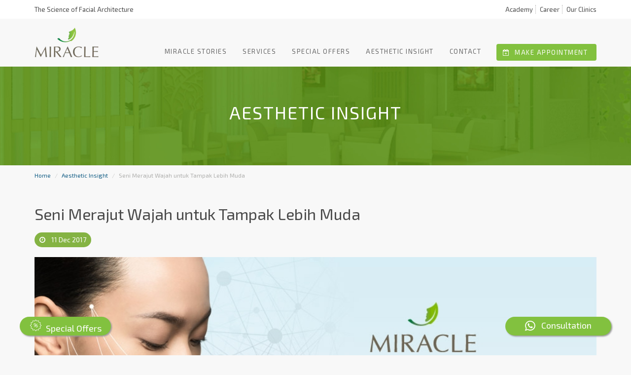

--- FILE ---
content_type: text/html; charset=UTF-8
request_url: https://www.miracle-clinic.com/news/read/seni-merajut-wajah-untuk-tampak-lebih-muda
body_size: 74992
content:
<!DOCTYPE HTML>
<html lang="id"> 
<head><meta http-equiv="Content-Type" content="text/html; charset=utf-8">
<!-- Google Tag Manager oldnew -->
<!--<script>(function(w,d,s,l,i){w[l]=w[l]||[];w[l].push({'gtm.start':-->
<!--new Date().getTime(),event:'gtm.js'});var f=d.getElementsByTagName(s)[0],-->
<!--j=d.createElement(s),dl=l!='dataLayer'?'&l='+l:'';j.async=true;j.src=-->
<!--'https://www.googletagmanager.com/gtm.js?id='+i+dl;f.parentNode.insertBefore(j,f);-->
<!--})(window,document,'script','dataLayer','GTM-KLXW5L33');</script>-->
<!-- End Google Tag Manager -->

<meta http-equiv="X-UA-Compatible" content="IE=edge">
<meta name="viewport" content="width=device-width, initial-scale=1.0">
 
<title>
	Seni Merajut Wajah untuk Tampak Lebih Muda - Miracle Aesthetic Clinic</title>

<!--<link href="/miracle-theme/assets/css/bootstrap.css" rel="stylesheet">-->
<link rel="stylesheet" href="https://maxcdn.bootstrapcdn.com/bootstrap/3.3.1/css/bootstrap.min.css">

<link href="/miracle-theme/assets/css/font-awesome.min.css" rel="stylesheet">
    	                        
<link href="/miracle-theme/modules/pushy/css/pushy.min.css" rel="stylesheet"> 

<link rel="stylesheet" type="text/css" href="/miracle-theme/modules/slick/slick.min.css"/>
<link rel="stylesheet" type="text/css" href="/miracle-theme/modules/slick/slick-theme.min.css"/>

<link rel="stylesheet" href="/miracle-theme/modules/htimeline/css/style.min.css">

<link rel="stylesheet" href="/miracle-theme/modules/bootstrap-select/css/bootstrap-select.min.css">

<link rel="stylesheet" href="/miracle-theme/modules/bootstrap-datepicker/css/bootstrap-datepicker.min.css">

<link rel="stylesheet" href="/miracle-theme/modules/datetimepicker/css/bootstrap-datetimepicker.min.css">
    
<link href="/miracle-theme/assets/fonts/fonts.min.css" rel="stylesheet">
<link href="/miracle-theme/style.min.css" rel="stylesheet">

<link rel="shortcut icon" type="image/x-icon" href="/miracle-theme/favicon.png">
<meta name="facebook-domain-verification" content="2xgikelfptkq4f3n44k19rd7odxlgw" />
<meta name="webcrawlers" content="all" />
<meta name="rating" content="general" />
<meta name="spiders" content="all" />
<meta name="robots" content="all" />
<meta name="Keywords" content="klinik, kecantikan, beauty, perawatan, treatment, aesthetic, indonesia" />
<meta name="description" content=
"Seringkali kita mendengar mengenai kolagen yang selalu dikaitkan dengan penuaan. Kolagen merupakan protein yang memadati lapisan dermis pada kulit kita, berfungsi sebagai struktur yang menopang lapisan kulit di atasnya,memberi kekenyalan dan volume pada wajah. Pada usia 25 tahun kulit mulai kehilangan 1,5% kolagen setiap tahunnya. Faktor eksternal seperti sinar matahari dan paparan polusi juga dapat merusak kolagen pada kulit. Jika tingkat kepadatan kolagen berkurang, kulit mulai kehilangan kekenyalannya, menjadi kendur, terbentuk garis keriput pada permukaan kulit, dan inilah tanda penuaan pada wajah." 
/> 
<meta property="og:title" content=
"Seni Merajut Wajah untuk Tampak Lebih Muda | Miracle Aesthetic Clinic" />
<meta property="og:image" content=
"http://miracle-clinic.com/miracle-theme/assets/img/mainlogomiracle.jpg"/>
<meta property="og:description" content=
"Seringkali kita mendengar mengenai kolagen yang selalu dikaitkan dengan penuaan. Kolagen merupakan protein yang memadati lapisan dermis pada kulit kita, berfungsi sebagai struktur yang menopang lapisan kulit di atasnya,memberi kekenyalan dan volume pada wajah. Pada usia 25 tahun kulit mulai kehilangan 1,5% kolagen setiap tahunnya. Faktor eksternal seperti sinar matahari dan paparan polusi juga dapat merusak kolagen pada kulit. Jika tingkat kepadatan kolagen berkurang, kulit mulai kehilangan kekenyalannya, menjadi kendur, terbentuk garis keriput pada permukaan kulit, dan inilah tanda penuaan pada wajah."/> 
<link rel="canonical" href="https://www.miracle-clinic.com/news/read/seni-merajut-wajah-untuk-tampak-lebih-muda" />
<meta property="og:url" content="www.miracle-clinic.com" />
<meta property="og:site_name" content="Miracle Aesthetic Clinic" />
<meta property="fb:app_id" content="" />
<meta name="distribution" content="Global" />
<meta name="rating" content="General" />
<meta name="robots" content="index,follow" />
<meta name="googlebot" content="index,follow" />
<meta name="dc.title" content="" /> 
<meta name="dc.creator.website" content="" />
<meta name="tgn.name" content="Jakarta" />
<meta name="tgn.nation" content="Indonesia" />
<link rel="alternate”" href=""  hreflang="x-default" />
<meta name="twitter:title" content="Miracle Aesthetic Clinic | Klinik Kecantikan Terdepan di Indonesia">
<meta name="twitter:image" content="">
<meta name="twitter:card" content="summary">
<meta name="twitter:site" content="">
<meta name="twitter:creator" content="">
<meta name="twitter:description" content="Klinik Kecantikan terdepan dan terpercaya di Indonesia. Teknologi perawatan terkini. Didukung para Dokter profesional & Beauty Therapist berpengalaman.">
<meta name="twitter:domain" content="miracle-clinic.com"> 




</head>
<body class="nav-block">
<!-- Google Tag Manager -->
<script>
// (function(w,d,s,l,i){w[l]=w[l]||[];w[l].push({'gtm.start':new Date().getTime(),event:'gtm.js'});var f=d.getElementsByTagName(s)[0],
// j=d.createElement(s),dl=l!='dataLayer'?'&l='+l:'';j.async=true;j.src=
// 'https://www.googletagmanager.com/gtm.js?id='+i+dl;f.parentNode.insertBefore(j,f);
// })(window,document,'script','dataLayer','GTM-W8DL8T3');
</script>
<!-- End Google Tag Manager -->



<!-- Google Tag Manager (noscript) oldnew -->
<!--<noscript><iframe src="https://www.googletagmanager.com/ns.html?id=GTM-KLXW5L33"-->
<!--height="0" width="0" style="display:none;visibility:hidden"></iframe></noscript>-->
<!-- End Google Tag Manager (noscript) -->


        <script type="application/ld+json">
{
  "@context": "https://schema.org",
  "@type": "Article",
  "mainEntityOfPage": {
    "@type": "WebPage",
    "@id": "https://www.miracle-clinic.com/news/read/seni-merajut-wajah-untuk-tampak-lebih-muda"
  },
  "headline": "Seni Merajut Wajah untuk Tampak Lebih Muda",
  "description": "Seringkali kita mendengar mengenai kolagen yang selalu dikaitkan dengan penuaan. Kolagen merupakan protein yang memadati lapisan dermis pada kulit kita, berfungsi sebagai struktur yang menopang lapisan kulit di atasnya,memberi kekenyalan dan volume pada wajah. Pada usia 25 tahun kulit mulai kehilangan 1,5% kolagen setiap tahunnya. Faktor eksternal seperti sinar matahari dan paparan polusi juga dapat merusak kolagen pada kulit. Jika tingkat kepadatan kolagen berkurang, kulit mulai kehilangan kekenyalannya, menjadi kendur, terbentuk garis keriput pada permukaan kulit, dan inilah tanda penuaan pada wajah.",
  "image": "https://www.miracle-clinic.com/uploads/news/large-seni-merajut-wajah-untuk-tampak-lebih-muda.jpg",  
  "author": {
    "@type": "Organization",
    "name": "Miracle Aesthetic Clinic",
    "url": "https://www.miracle-clinic.com/"
  },  
  "publisher": {
    "@type": "Organization",
    "name": "Miracle Aesthetic Clinic",
    "logo": {
      "@type": "ImageObject",
      "url": "https://www.miracle-clinic.com/miracle-theme/assets/img/main-logobesar.png"
    }
  },
  "datePublished": "2017-12-11",
  "dateModified": "2017-12-11"
}
</script><style>
html {
    font-size: unset;
}
body {
    color: #4a4a4a!important;
    font-family: 'Exo 2', sans-serif!important;
}
#makna-sdk{
    zoom: 80%;
}
.makna-sdk-hidden {
    display: none!important;
}
h1 {
     font-size: 32px; 
}
</style>

<nav class="pushy pushy-left mnav">
    <div class="pushy-content">
        <ul>
            <li><a href="/">Home</a></li>
            <li><a href="/story/index">Miracle Stories</a></li>
            <li class="submenu">
                <a href="/services/index">Services</a>                    <div class="pushy-submenu">
                    <button></button>
                    <ul>
                                                                            <li><a href="/services/read/face-shaping">Facial Reshaping</a></li>
                                                    <li><a href="/services/read/rejuvenation">Rejuvenation</a></li>
                                                    <li><a href="/services/read/pigmentation">Pigmentation</a></li>
                                                    <li><a href="/services/read/acne">Acne</a></li>
                                            </ul>
                </div>
            </li>
            
            <li><a href="/ultimate">Miracle Ultimate</a></li>
            <li><a href="/masc">Miracle Aesthetic Surgery</a></li>
            
            <li><a href="/event/index">Special offers</a></li>
            <li><a href="/news/aesthetic-insight">Aesthetic Insight</a></li>
            <li><a href="/contact/index">Contact</a></li>
            <li class="btn-appoint"><a href="/appointment/index">Make Appointment</a></li>
        </ul>
    </div>
</nav>
<div class="site-overlay"></div>
<div class="site-overlay-cus" style="background-color: #fcfffcde;
    width: 100%;
    height: 100%;
    position: fixed;
    z-index: 10000;
    display: none;">
    <svg xmlns="http://www.w3.org/2000/svg" xmlns:xlink="http://www.w3.org/1999/xlink" style="margin:auto;display:block;margin-top:10%;" width="300px" height="300px" viewBox="0 0 100 100" preserveAspectRatio="xMidYMid">
<g transform="rotate(0 50 50)">
  <rect x="47" y="23" rx="3" ry="6" width="6" height="12" fill="#82c13f">
    <animate attributeName="opacity" values="1;0" keyTimes="0;1" dur="0.6666666666666666s" begin="-0.6111111111111112s" repeatCount="indefinite"></animate>
  </rect>
</g><g transform="rotate(30 50 50)">
  <rect x="47" y="23" rx="3" ry="6" width="6" height="12" fill="#82c13f">
    <animate attributeName="opacity" values="1;0" keyTimes="0;1" dur="0.6666666666666666s" begin="-0.5555555555555556s" repeatCount="indefinite"></animate>
  </rect>
</g><g transform="rotate(60 50 50)">
  <rect x="47" y="23" rx="3" ry="6" width="6" height="12" fill="#82c13f">
    <animate attributeName="opacity" values="1;0" keyTimes="0;1" dur="0.6666666666666666s" begin="-0.5s" repeatCount="indefinite"></animate>
  </rect>
</g><g transform="rotate(90 50 50)">
  <rect x="47" y="23" rx="3" ry="6" width="6" height="12" fill="#82c13f">
    <animate attributeName="opacity" values="1;0" keyTimes="0;1" dur="0.6666666666666666s" begin="-0.4444444444444444s" repeatCount="indefinite"></animate>
  </rect>
</g><g transform="rotate(120 50 50)">
  <rect x="47" y="23" rx="3" ry="6" width="6" height="12" fill="#82c13f">
    <animate attributeName="opacity" values="1;0" keyTimes="0;1" dur="0.6666666666666666s" begin="-0.3888888888888889s" repeatCount="indefinite"></animate>
  </rect>
</g><g transform="rotate(150 50 50)">
  <rect x="47" y="23" rx="3" ry="6" width="6" height="12" fill="#82c13f">
    <animate attributeName="opacity" values="1;0" keyTimes="0;1" dur="0.6666666666666666s" begin="-0.3333333333333333s" repeatCount="indefinite"></animate>
  </rect>
</g><g transform="rotate(180 50 50)">
  <rect x="47" y="23" rx="3" ry="6" width="6" height="12" fill="#82c13f">
    <animate attributeName="opacity" values="1;0" keyTimes="0;1" dur="0.6666666666666666s" begin="-0.2777777777777778s" repeatCount="indefinite"></animate>
  </rect>
</g><g transform="rotate(210 50 50)">
  <rect x="47" y="23" rx="3" ry="6" width="6" height="12" fill="#82c13f">
    <animate attributeName="opacity" values="1;0" keyTimes="0;1" dur="0.6666666666666666s" begin="-0.2222222222222222s" repeatCount="indefinite"></animate>
  </rect>
</g><g transform="rotate(240 50 50)">
  <rect x="47" y="23" rx="3" ry="6" width="6" height="12" fill="#82c13f">
    <animate attributeName="opacity" values="1;0" keyTimes="0;1" dur="0.6666666666666666s" begin="-0.16666666666666666s" repeatCount="indefinite"></animate>
  </rect>
</g><g transform="rotate(270 50 50)">
  <rect x="47" y="23" rx="3" ry="6" width="6" height="12" fill="#82c13f">
    <animate attributeName="opacity" values="1;0" keyTimes="0;1" dur="0.6666666666666666s" begin="-0.1111111111111111s" repeatCount="indefinite"></animate>
  </rect>
</g><g transform="rotate(300 50 50)">
  <rect x="47" y="23" rx="3" ry="6" width="6" height="12" fill="#82c13f">
    <animate attributeName="opacity" values="1;0" keyTimes="0;1" dur="0.6666666666666666s" begin="-0.05555555555555555s" repeatCount="indefinite"></animate>
  </rect>
</g><g transform="rotate(330 50 50)">
  <rect x="47" y="23" rx="3" ry="6" width="6" height="12" fill="#82c13f">
    <animate attributeName="opacity" values="1;0" keyTimes="0;1" dur="0.6666666666666666s" begin="0s" repeatCount="indefinite"></animate>
  </rect>
</g>
</svg>
</div>

<div id="container">

<header id="header"> 
	<div class="top-header">
    	<div class="container">
        	<div class="row" style="font-size:13px;">
                <div class="col-xs-12 col-sm-6">
                    <div class="header-info">
                        The Science of Facial Architecture
                    </div>
                </div>
                <div class="col-xs-12 col-sm-6">
                    <ul class="header-links">
                        <li><a href="https://miracle-academy.id">Academy</a></li>
                        <li><a href="/career/index">Career</a></li>
                        <li><a href="/clinics">Our Clinics</a></li>
                        <!--<li>-->
                        <!--    <div class="dropdown langdr">-->
                        <!--      <a class="dropdown-toggle" type="button" id="dropdownMenu1" data-toggle="dropdown" aria-haspopup="true" aria-expanded="true">-->
                        <!--        <i class="fa fa-language" aria-hidden="true"></i> &nbsp;Indonesia-->
                        <!--        <span class="caret"></span>-->
                        <!--      </a>-->
                        <!--      <ul class="dropdown-menu" aria-labelledby="dropdownMenu1">-->
                        <!--        <li><a class="changelang" data-val="id-ID">Indonesia</a></li>-->
                        <!--        <li><a class="changelang" data-val="en-US">English</a></li>-->
                        <!--      </ul>-->
                        <!--    </div>-->
                        <!--</li>-->
                    </ul>
                </div>
            </div>
        </div>
    </div> 
    <nav class="navbar">
      	<div class="container">
       	  	<div class="navbar-header">
          		<button class="menu-btn">Menu</button>
       		  	<a class="navbar-brand" href="/"><img src="/miracle-theme/assets/img/main-logobesar.webp" srcset="
    /miracle-theme/assets/img/main-logobesar_131.webp 150w,
    /miracle-theme/assets/img/main-logobesar_229.webp 250w,
    /miracle-theme/assets/img/main-logobesar.webp 393w" sizes="(min-width: 769px) 131px, 229px" class="initlogo" alt="Logo Miracle"></a>
            </div>
        	<div id="navbar" class="navbar-collapse collapse navbar-right">
                <ul class="nav navbar-nav">
                    <li><a href="/story/index">Miracle Stories</a></li>
                    <li class="dropdown mega-dropdown">
                      <a class="dropdown-link" href="/services/index">Services</a>           
                      <ul class="dropdown-menu mega-dropdown-menu row">
                        <li class="col-md-3 col-sm-6" style="background-color: #eeeeee;">
                        	<div class="mh-head"><a href="#">Miracle Aesthetic Clinic</a></div>
                        </li>
                        <li class="col-md-3 col-sm-6">
                        	<div class="mh-head"><a href="/ultimate">Miracle Ultimate</a></div>
                        </li>
                        <li class="col-md-3 col-sm-6">
                        	<div class="mh-head"><a href="/masc">Miracle Aesthetic Surgery</a></div>
                        </li>
                        <li class="col-md-3 col-sm-6">
                        	<div class="mh-head"><a href="https://www.instagram.com/miraclebodyaesthetic/" target="_blank">Miracle Body Aesthetic Center</a></div>
                        </li>
                                                                        <li class="col-md-3 col-sm-6" style="background-color: #eeeeee;">
                        	<div class="mh3"><a href="/services/read/face-shaping">Facial Reshaping</a></div>
                          	<ul>
                                                                	                                                                	                            		    <li><a href="/subservice/read/miracle-aesthetic-treatment-for-face-shaping">Aesthetic Treatment</a></li>
                            		                                                                	                            			<li><a href="/subservice/read/miracle-medical-treatment-for-face-shaping">Medical Treatment</a></li>
                            			<p style="padding-bottom: 18px;"></p>
                            		                                                          	</ul>
                        </li>
                                                <li class="col-md-3 col-sm-6" style="background-color: #eeeeee;">
                        	<div class="mh3"><a href="/services/read/rejuvenation">Rejuvenation</a></div>
                          	<ul>
                                                                	                            		    <li><a href="/subservice/read/miracle-cream-program-rejuvenation">Cream Program</a></li>
                            		                                                                	                            		    <li><a href="/subservice/read/miracle-aesthetic-treatment-rejuvenation">Aesthetic Treatment</a></li>
                            		                                                                	                            		    <li><a href="/subservice/read/miracle-medical-treatment-rejuvenation">Medical Treatment</a></li>
                            		                                                          	</ul>
                        </li>
                                                <li class="col-md-3 col-sm-6" style="background-color: #eeeeee;">
                        	<div class="mh3"><a href="/services/read/pigmentation">Pigmentation</a></div>
                          	<ul>
                                                                	                            		    <li><a href="/subservice/read/miracle-cream-program-for-pigmentation">Cream Program</a></li>
                            		                                                                	                            		    <li><a href="/subservice/read/miracle-aesthetic-treatment-for-pigmentation">Aesthetic Treatment</a></li>
                            		                                                                	                            		    <li><a href="/subservice/read/miracle-medical-treatment-for-pigmentation">Medical Treatment</a></li>
                            		                                                          	</ul>
                        </li>
                                                <li class="col-md-3 col-sm-6" style="background-color: #eeeeee;">
                        	<div class="mh3"><a href="/services/read/acne">Acne</a></div>
                          	<ul>
                                                                	                            		    <li><a href="/subservice/read/miracle-cream-program-for-acne">Cream Program</a></li>
                            		                                                                	                            		    <li><a href="/subservice/read/miracle-aesthetic-treatment-for-acne">Aesthetic Treatment</a></li>
                            		                                                                	                            		    <li><a href="/subservice/read/miracle-medical-treatment-for-acne">Medical Treatment</a></li>
                            		                                                          	</ul>
                        </li>
                                              </ul>
                    </li>
                    <li><a href="/event/index">Special offers</a></li>
                    <li><a href="/news/aesthetic-insight">Aesthetic Insight</a></li>
                    <li><a href="/contact/list">Contact</a></li>
                                           <li class="btn-appoint"><a href="#" data-toggle="modal" data-target="#modalAppoint"><i class="fa fa-calendar-plus-o" aria-hidden="true"></i> Make Appointment</a></li>
                                
          		</ul>     	
        	</div>
      	</div>        
    </nav>
</header>

<style>
    .promo-container {
      padding: 50px 25px;
      background-color: #ebeff8;
      background-image: url(/miracle-theme/assets/img/mirabgcta.png);
      background-size: 85%;
      background-position: 23vw 1vw;
      background-repeat: no-repeat;
      -moz-box-shadow: inset 0px -25px 25px -10px rgb(235 239 248);
      -webkit-box-shadow: inset 0px -25px 25px -10px rgb(235 239 248);
      box-shadow: inset 0px -25px 25px -10px rgb(235 239 248);
    }
    .promo-text .headcta {
      color: #6bc24a;
      font-weight: bold;
      font-size: 25px;
      margin-bottom: 10px;
    }
    .promo-text p {
      font-size: 16px;
      color: #555;
    }
    .btn-appointment-promo {
      background-color: #82c13f;
      color: #fff;
      border: 2px solid #82c13f;
      margin-right: 10px;
      border-radius: 25px;
      text-decoration:none!important;
    }
    .btn-appointment-promo:hover {
      background-color: #5aa63f;
      color: #fff;
    }
    .btn-consult-promo {
      border: 2px solid #82c13f;
      color: #82c13f;
      background-color: #fff;
      border-radius: 25px;
      text-decoration:none!important;
    }
    .btn-consult-promo:hover {
      background-color: #e7f9e5;
      color: #82c13f;
    }
    .promo-image{
      height: 40vh;
      overflow: hidden;
      background-image: url(/miracle-theme/assets/img/mirabgcta.png);
      background-color: #ebeff8;
      background-size: 150%;
      background-position: -20vw 0vw;
      background-repeat: no-repeat;
      -moz-box-shadow: inset 0px -25px 25px -10px rgb(235 239 248);
      -webkit-box-shadow: inset 0px -25px 25px -10px rgb(235 239 248);
      box-shadow: inset 0px -25px 25px -10px rgb(235 239 248);
    }
    .promo-image img {
      /*max-width: 100%;*/
      /*height: auto;*/
      /*border-radius: 10px;*/
      width: 100vw;
      max-width: unset;
      margin-left: -10vw;
    }
    @media screen and (width <= 767px) {
      .promo-container {
          background-image: none;
          padding-bottom: 0px;
        }
      .btn-appointment-promo{
          width: 100%;
          margin-bottom: 10px;
      }
      .btn-consult-promo{
          width: 100%;
      }
    }
    @media (width >= 500px) and (width <= 767px) {
        .promo-image{
            background-size: 100%;
            background-position: -5vw 0vw;
        }
    }
  </style>
  
<!-- Main Body -->
<section id="main" class="page-article">      
    <!-- Content -->
    <div class="base-content">             	    	
        <!-- Page Banner -->
        <section class="page-banner" data-parallax="scroll" data-image-src="/miracle-theme/assets/img/bg-parallax.jpg">
            <div class="content-banner">
                <div class="wrap valign-wrap">
                    <div class="valign">
                        <div class="container"> 
                            <p class="ph1">Aesthetic Insight</p>
                            <!-- <p>
                                Sub header information here
                            </p>   -->
                        </div>
                    </div>  
                </div>
            </div>
      </section>
        <!-- /Page Banner -->
        
        <!-- Breadcrumb -->
        <div class="container">
            <ul class="breadcrumb">
                <li><a href="/">Home</a></li>
                <li><a href="/news/index">Aesthetic Insight</a></li>
                <li class="active">Seni Merajut Wajah untuk Tampak Lebih Muda</li>
            </ul>
        </div>
        <!-- /Breadcrumb -->

        <!-- Insight Detail -->
        <section class="page-content insight-detail">
        	<div class="container">
                <h1>Seni Merajut Wajah untuk Tampak Lebih Muda</h1>    
                <div class="meta-date">11 Dec 2017</div>
                <div class="article-banner">
                    <div class="news-slider">
                    <div><img src="https://www.miracle-clinic.com/uploads/news/large-seni-merajut-wajah-untuk-tampak-lebih-muda.jpg" alt="Seni Merajut Wajah untuk Tampak Lebih Muda">
                    </div>
                                                                                </div>
                    <span>Seni merajut wajah dengan metode tanam benang</span>
                </div>
                <div class="article-content">
                                        <div style="margin-bottom: 25px;">
                        <p style="font-size: 20px;">Table of Content</p>
                        <div class="row" id="tableoc" style="border-left: 6px solid #84b343;margin-left: 0px;">
                            <ul style='list-style-type: none;margin-left: 15px;padding: 5px;'><li><a href="#tanam-benang-semakin-diminati">Tanam Benang Semakin Diminati</a></li><li><a href="#miracle-aptos-excellence-total-lift">Miracle APTOS Excellence Total Lift</a></li><li><a href="#memberikan-manfaat--hasil-nyata">Memberikan Manfaat & Hasil Nyata</a></li><li><a href="#keunggulan-miracle-aptos-excellence-total-lift-">Keunggulan Miracle APTOS Excellence Total Lift:</a></li></ul>                        </div>
                    </div>
                                    	                	<p><span style="background-color: transparent;">Seringkali kita mendengar mengenai kolagen yang selalu dikaitkan dengan penuaan. Kolagen merupakan protein yang memadati lapisan dermis pada kulit kita, berfungsi sebagai struktur yang menopang lapisan kulit di atasnya,memberi kekenyalan dan volume pada wajah. Pada usia 25 tahun kulit mulai kehilangan 1,5% kolagen setiap tahunnya. Faktor eksternal seperti sinar matahari dan paparan polusi juga dapat merusak kolagen pada kulit. Jika tingkat kepadatan kolagen berkurang, kulit mulai kehilangan kekenyalannya, menjadi kendur, terbentuk garis keriput pada permukaan kulit, dan inilah tanda penuaan pada wajah.</span><br></p><p>Kini, salah satu cara untuk mengatasi dampak penuaan adalah dengan tanam benang. Namun sejauh mana benang dapat mengatasi dampak tersebut? Apakah benang yang ditanamkan sekedar menjadi penopang pada kulit, ataukah metode ini dapat menghasilkan efek terapi yang sesungguhnya?</p><h2><span style="font-weight: bold;font-size:16px;"><a id="tanam-benang-semakin-diminati">Tanam Benang Semakin Diminati</a></span></h2><p>Metode tanam benang untuk mengatasi dampak penuaan semakin diminati karena mempunyai beberapa kelebihan. Yang pertama, persiapan dan pengerjaan untuk perawatan tanam benang ini tidak memerlukan waktu yang lama. Selanjutnya, tanam benang mempunyai prosedur tanpa operasi atau tanpa pembedahan. Karena tanpa pembedahan tersebut, waktu pemulihan dari perawatan tanam benang tergolong singkat. Sehingga dalam waktu sekitar 2 hari setelah perawatan, Anda bisa melakukan aktivitas sehari-hari dengan normal.</p><h2><span style="font-weight: bold;font-size:16px;"><a href="https://www.miracle-clinic.com/subservice/read/miracle-medical-treatment-for-face-shaping"><a id="miracle-aptos-excellence-total-lift">Miracle APTOS Excellence Total Lift</a></a></span></h2><p>Perlu di ketahui bahwa karakter benang dan jenis bahannya menentukan hasil perawatan. Benang biasa tanpa kait (<span style="font-style: italic;">barb</span>) hanya memberikan efek rejuvenasi namun tidak menghasilkan efek pengencangan kulit yang signifikan. <a href="https://www.miracle-clinic.com/subservice/read/miracle-medical-treatment-for-face-shaping"><a id="miracle-aptos-excellence-total-lift">Miracle APTOS Excellence Total Lift</a></a> merupakan seni merajut wajah dengan metode tanam benang untuk mengencangkan dan membentuk kembali kontur wajah menggunakan benang berkait untuk pengangkatan kulit yang kendur.</p><p>Benang ini menggunakan benang khusus yang mengkombinasikan Polylactic Acid (PLA) dan Polycaprolactone (PCL). Bahan PLA bermanfaat untuk memberikan efek peremajaan pada kulit, menstimulasi produksi kolagen, dan melembabkan kulit. Jaringan kolagen baru akan terus terbentuk secara bertahap di sekitar benang sampai 3-6 bulan ke depan, sehingga efek pengencangan menjadi lebih maksimal pada area sekitarnya. Sedangkan bahan PCL yang merupakan komponen kedua dari benang tersebut, berfungsi untuk memperlambat penyerapan benang oleh tubuh sehingga memberikan efek pengencangan kulit yang bertahan lama hingga 18-24 bulan.</p><p>Benang tersebut dimasukkan pada lapisan di bawah kulit dengan teknik dan desain tertentu. Menggunakan jarum khusus yang ujungnya tumpul benang dirajutkan di bawah lapisan kulit mengikuti desain yang telah disesuaikan dengan kondisi kulit masing-masing. Tarikan dari benang tersebut menghasilkan efek pengencangan yang dapat membentuk kembali kontur wajah yang kendur.</p><h2><span style="font-weight: bold;font-size:16px;"><a id="memberikan-manfaat--hasil-nyata">Memberikan Manfaat & Hasil Nyata</a></span></h2><p><a href="https://www.miracle-clinic.com/subservice/read/miracle-medical-treatment-for-face-shaping">Miracle Aptos Excellence Total Lift</a> bertujuan untuk mengembalikan kontur dan volume pada area pipi, mengoreksi sudut mulut yang mulai turun, mengurangi garis senyum yang dalam, mengencangkan kembali dagu yang kendur, mengencangkan bagian bawah wajah yang turun sehingga memberi efek V-shape pada kontur wajah.</p><p>Prosedur seni merajut wajah <a href="https://www.miracle-clinic.com/subservice/read/miracle-medical-treatment-for-face-shaping"><a id="miracle-aptos-excellence-total-lift">Miracle APTOS Excellence Total Lift</a></a> hanya memerlukan waktu sekitar 45 menit. Proses pengerjaannya dilakukan dalam kondisi steril untuk mencegah terjadinya infeksi. aman dan waktu pemulihan yang terbilang singkat. Mungkin akan akan terjadi pembengkakan dan memar tetapi secara berangsur-angsur kondisi tersebut akan hilang dalam waktu 5 sampai 7 hari. Dalam 2 minggu setelah perawatan kondisi kulit akan kembali normal. Dalam waktu satu bulan kulit akan lebih kencang, kenyal dan lembab sehingga wajah yang tanpak lebih muda dalam waktu singkat dengan perawatan metode tanam benang terbaru dari Miracle Aesthetic Clinic.</p><p>Segera kunjungi Miracle Aesthetic Clinic terdekat untuk merasakan keajaiban seni merajut wajah <a href="https://www.miracle-clinic.com/subservice/read/miracle-medical-treatment-for-face-shaping"><a id="miracle-aptos-excellence-total-lift">Miracle APTOS Excellence Total Lift</a></a>.</p><h2><span style="font-weight: bold;font-size:16px;">Keunggulan <a href="https://www.miracle-clinic.com/subservice/read/miracle-medical-treatment-for-face-shaping"><a id="miracle-aptos-excellence-total-lift">Miracle APTOS Excellence Total Lift</a></a></span>:</h2><p>1. Tanpa pembedahan</p><p>2. Membutuhkan waktu yang relatif singkat sekitar 45 menit</p><p>3. Meremajakan dan mengencangkan kulit</p><p>4. Waktu pemulihan yang singkat</p><p>5. Efek pengencangan bertahan lebih lama dibandingkan tanam benang pada umumnya (18-24 bulan)</p><p>6. Dapat dikombinasikan dengan perawatan lainnya sesuai kebutuhan.</p>					<br>
					<!--<div class-"text-center">-->
     <!--                   <a href="#" data-toggle="modal" data-target="#modalAppoint" class="btn btn-green btn-block" style="text-decoration: none;"><i class="fa fa-calendar-plus-o" aria-hidden="true"></i> Make Appointment</a>-->
     <!--               </div>-->
                    <div style="">
                        <div class="">
                          <div class="promo-container">
                            <div class="promo-text">
                              <p class="headcta">Sssttt...<br>Kesempatan Ini Tidak Datang 2 Kali!</p>
                              <p>Setiap kulit punya cerita.<br>
                                 Rasakan bab baru yang lebih <em>glowing</em> bersama <strong style="text-shadow: 0px 0px 10px #ebeff8;">Miracle Aesthetic Clinic</strong>!
                              </p>
                              <br>
                              <a href="#" data-toggle="modal" data-target="#modalAppoint" class="btn btn-appointment-promo btn-md">
                                <i class="fa fa-calendar-plus-o" aria-hidden="true"></i> Make Appointment Now
                              </a>
                              <a href="https://bit.ly/HaloMiracle" class="btn btn-consult-promo btn-md">
                                <i class="fa fa-whatsapp fa-lg" aria-hidden="true"></i> Consult Now
                              </a>
                            </div>
                          </div>
                          <div class="promo-image text-center hidden-lg hidden-md hidden-sm">
                            </div>
                        </div>
                    </div>
					<br/>
					<br/>
                    
                    					<div class="bottom-title">
						Tags: 
						<a href="/news/index?tag=miracle">miracle</a>, <a href="/news/index?tag=miracle+aesthetic+clinic">miracle aesthetic clinic</a>, <a href="/news/index?tag=tanam+benang">tanam benang</a>, <a href="/news/index?tag=rejuvenation">rejuvenation</a>, <a href="/news/index?tag=tightening">tightening</a>, <a href="/news/index?tag=beauty">beauty</a>, <a href="/news/index?tag=skin">skin</a>, <a href="/news/index?tag=aptos">aptos</a>					</div>
										
					<br><br>

					<script type="text/javascript" src="//s7.addthis.com/js/300/addthis_widget.js#pubid=ra-510a170f5b52be04"></script>
					<div class="addthis_sharing_toolbox"></div>
					<div class="fb-comments" data-href="https://www.miracle-clinic.com/news/readseni-merajut-wajah-untuk-tampak-lebih-muda" data-numposts="5"  data-width="100%" style="width:100%;"></div>
					
                    <!-- <div id="sharer"></div> -->
                </div>
                <div class="row">
                    <div class="col-xs-12">
                        <section class="page-content article-list article-related">
                            <h2>Artikel Terkait</h2>
                            <ul class="block-list block-4 col">
                                                                    <li>
                                        <div class="item" data-mh="news-list">    
                                            <div class="thumb"><a href="/news/read/manfaat-laser-fotona-untuk-kecantikan-kulit-wajah"><img src="https://www.miracle-clinic.com/uploads/news/small-artikel-fotona-laser.jpg" alt="Banner Manfaat Laser Fotona untuk Kecantikan Kulit Wajah"></a></div>
                                            <div class="date">22 05 2024</div>
                                            <div class="title"><a href="/news/read/manfaat-laser-fotona-untuk-kecantikan-kulit-wajah">Manfaat Laser Fotona untuk Kecantikan Kulit Wajah</a></div>
                                        </div>
                                    </li>
                                                                    <li>
                                        <div class="item" data-mh="news-list">    
                                            <div class="thumb"><a href="/news/read/keunggulan-pico-laser-dalam-menghilangkan-flek-hitam"><img src="https://www.miracle-clinic.com/uploads/news/small-artikel-pico-laser.jpg" alt="Banner Keunggulan Pico Laser dalam Menghilangkan Flek Hitam"></a></div>
                                            <div class="date">22 05 2024</div>
                                            <div class="title"><a href="/news/read/keunggulan-pico-laser-dalam-menghilangkan-flek-hitam">Keunggulan Pico Laser dalam Menghilangkan Flek Hitam</a></div>
                                        </div>
                                    </li>
                                                                    <li>
                                        <div class="item" data-mh="news-list">    
                                            <div class="thumb"><a href="/news/read/memahami-fotona-laser-revolusi-di-dunia-estetika-dan-medis"><img src="https://www.miracle-clinic.com/uploads/news/small-memahami-fotona-laser-revolusi-di-dunia-estetika-dan-medis.jpg" alt="Banner Memahami Fotona Laser: Revolusi di Dunia Estetika dan Medis"></a></div>
                                            <div class="date">21 05 2024</div>
                                            <div class="title"><a href="/news/read/memahami-fotona-laser-revolusi-di-dunia-estetika-dan-medis">Memahami Fotona Laser: Revolusi di Dunia Estetika dan Medis</a></div>
                                        </div>
                                    </li>
                                                                    <li>
                                        <div class="item" data-mh="news-list">    
                                            <div class="thumb"><a href="/news/read/apa-saja-layanan-laser-wajah-yang-ada-di-miracle-clinic"><img src="https://www.miracle-clinic.com/uploads/news/small-artikel-layanan-laser-wajah.jpg" alt="Banner Apa Saja Layanan Laser Wajah yang Ada di Miracle Clinic?"></a></div>
                                            <div class="date">21 05 2024</div>
                                            <div class="title"><a href="/news/read/apa-saja-layanan-laser-wajah-yang-ada-di-miracle-clinic">Apa Saja Layanan Laser Wajah yang Ada di Miracle Clinic?</a></div>
                                        </div>
                                    </li>
                                                            </ul>
                        </section>
                    </div>
                </div>
                
            </div>

        </section>
        <!-- /Insight Detail -->        
                     
    </div>    
    <!-- /Content --> 
    
</section>

<!-- /Main Body -->
<footer id="footer" class="bg-grey">
	<div class="footer-wrap">
        <div class="container">
            <div class="row">
                <div class="col-xs-12 col-md-4">
                    <div class="footer-content">
                    	<img src="/miracle-theme/assets/img/main-logobesar.png" class="initlogo logo-foot" alt="Logo Miracle">
                    </div>
                    <div class="footer-content" style="
    margin-top: 15px;display: flex;
">
                    	<svg width="61" height="53" viewBox="0 0 61 53" fill="none" class="logo-bpom" xmlns="http://www.w3.org/2000/svg" style="
    margin-right: 20px;
"><path fill-rule="evenodd" clip-rule="evenodd" d="M55.853 0.561578L55.1583 0.97731L55.0976 2.04629C54.8956 5.60183 54.3856 9.6891 53.713 13.1433C52.1633 21.1023 49.5723 27.5609 45.8713 32.6904C45.5907 33.0793 45.2334 33.6629 45.3415 33.5558C45.6517 33.2484 47.1158 31.187 47.8397 30.0383C51.9981 23.4401 54.9305 14.3284 56.2093 4.03154C56.4194 2.34036 56.6274 0.133986 56.5762 0.141621C56.5605 0.143963 56.2351 0.332969 55.853 0.561578ZM53.0409 2.24186C52.6971 2.44227 51.9855 2.85821 51.4596 3.16618L50.5034 3.72612L50.5004 4.38787C50.4986 4.75183 50.4869 5.22142 50.4742 5.4314C50.4616 5.64138 50.4266 6.36294 50.3964 7.03487C50.307 9.02939 50.0337 12.2437 49.8338 13.6524C49.806 13.8484 49.7362 14.3638 49.6788 14.7977C49.6213 15.2317 49.541 15.7814 49.5003 16.0194C49.4597 16.2574 49.413 16.5437 49.3965 16.6557C49.2979 17.3272 48.8895 19.5133 48.7499 20.1172C48.724 20.2292 48.6426 20.5957 48.5691 20.9316C48.4182 21.621 48.1599 22.6686 47.9541 23.4259C47.878 23.7059 47.786 24.0495 47.7495 24.1895C47.485 25.2047 46.6663 27.6746 46.1989 28.8672C45.3798 30.9576 44.0434 33.7727 43.4114 34.7393C43.3702 34.8023 43.3485 34.8538 43.3633 34.8538C43.3876 34.8538 43.8699 34.2217 44.2372 33.7085C44.5134 33.3226 45.2384 32.2314 45.4638 31.8625C45.5881 31.6592 45.7562 31.3843 45.8374 31.2517C45.9186 31.1191 46.0667 30.8617 46.1665 30.6797C46.2663 30.4977 46.3643 30.3259 46.3843 30.2979C46.5382 30.0824 47.5394 28.118 47.98 27.1674C49.0716 24.8116 49.9087 22.5342 50.8333 19.4045C51.7473 16.3109 52.5616 12.383 53.099 8.4753C53.3662 6.53286 53.7092 2.86513 53.6819 2.24186L53.666 1.87749L53.0409 2.24186ZM46.8991 5.8653C45.6962 6.5746 44.6422 7.19904 44.557 7.25289C44.4079 7.34707 44.3983 7.37618 44.3069 8.00586C43.7812 11.6289 42.3391 15.8793 40.4613 19.3401C38.5687 22.8283 36.282 25.6338 33.8283 27.4785C32.5212 28.4612 31.0306 29.1361 29.6086 29.3891C28.941 29.5079 27.6438 29.507 26.9842 29.3874C24.8251 28.9957 22.7847 27.926 20.2429 25.8531C20.0024 25.6569 19.7996 25.5021 19.7924 25.5092C19.765 25.5358 20.3582 27.2031 20.6504 27.9213C23.0255 33.758 27.6377 39.6977 32.8658 43.6524L33.3602 44.0264L33.6227 43.9401C34.0175 43.8104 34.8829 43.3617 35.4609 42.9871C37.4709 41.6844 39.5229 39.5654 41.198 37.0628C43.3759 33.8092 45.2072 29.7291 46.4652 25.3277C47.9174 20.2473 48.8215 14.4674 49.1119 8.40928C49.1719 7.15669 49.1806 4.5639 49.1247 4.57082C49.1035 4.57347 48.1019 5.15596 46.8991 5.8653ZM48.3981 44.8555C47.2339 45.1161 46.3677 46.0064 46.045 47.2744C45.9081 47.8124 45.9075 49.0277 46.044 49.5651C46.4429 51.1365 47.6589 52.0533 49.3506 52.058C49.8644 52.0595 50.5432 51.9513 50.8165 51.8246C50.912 51.7803 51.0935 51.6947 51.22 51.6345C51.5435 51.4802 52.192 50.8257 52.3878 50.4559C52.7657 49.7422 52.927 48.7645 52.8186 47.8452C52.7105 46.9292 52.4392 46.3041 51.9086 45.7481C51.5408 45.3629 51.1593 45.1207 50.6397 44.9426C50.3226 44.834 50.1591 44.8134 49.4978 44.799C48.9565 44.7872 48.6279 44.8041 48.3981 44.8555ZM0.457297 44.971C0.466766 45.02 0.476287 46.612 0.478448 48.5088L0.48241 51.9575L2.27063 51.9562C4.44182 51.9545 4.89745 51.9185 5.33475 51.7138C6.76482 51.0443 6.83223 48.9289 5.4424 48.334C5.29096 48.2692 5.16658 48.2008 5.16612 48.1821C5.16565 48.1634 5.24588 48.0988 5.34448 48.0385C5.79573 47.7626 6.09152 47.2081 6.09152 46.6381C6.09152 45.7786 5.45738 45.0824 4.54062 44.9352C4.35856 44.906 3.37589 44.8825 2.32662 44.8823C0.55749 44.8819 0.441139 44.8875 0.457297 44.971ZM9.38659 45.8351C9.18008 46.3607 8.8302 47.2489 8.60923 47.8089C8.38821 48.3688 7.93799 49.5134 7.60876 50.3523C7.27952 51.1913 6.99891 51.8957 6.98517 51.9176C6.97148 51.9396 7.3055 51.9575 7.72752 51.9575H8.49479L8.79346 51.1423L9.09213 50.327L10.5353 50.3406L11.9785 50.3541L12.2898 51.1555L12.6012 51.9569L13.3843 51.9572C13.9904 51.9575 14.1616 51.9431 14.1417 51.8939C14.1275 51.8589 13.4847 50.2726 12.7134 48.3688L11.311 44.9074L10.5366 44.8934L9.76214 44.8794L9.38659 45.8351ZM14.9426 48.4237V51.9655L16.7565 51.9464C18.5627 51.9274 18.5722 51.9267 18.9846 51.7907C19.7352 51.5433 20.2167 51.1179 20.5587 50.4001C20.813 49.8664 20.9082 49.4668 20.9466 48.7707C21.003 47.7513 20.8087 46.7825 20.4211 46.1514C20.0262 45.5083 19.347 45.0422 18.6477 44.9343C18.4637 44.9059 17.5548 44.8825 16.6279 44.8823L14.9426 44.8819V48.4237ZM24.1663 45.1479C24.1055 45.2956 23.9482 45.6913 23.8168 46.0272C23.6853 46.3632 23.4736 46.9015 23.3462 47.2235C22.8077 48.585 22.1157 50.3423 21.913 50.8631C21.7931 51.1711 21.6464 51.5433 21.5872 51.6903L21.4795 51.9575H22.2471C22.9984 51.9575 23.0156 51.9551 23.0503 51.843C23.0698 51.78 23.2019 51.4135 23.3437 51.0286L23.6017 50.3286H25.0383H26.4748L26.5421 50.4941C26.5792 50.585 26.7227 50.9514 26.8611 51.3082L27.1128 51.9569L27.8922 51.9572L28.6717 51.9575L27.2452 48.4325L25.8188 44.9074L25.0478 44.8934L24.2768 44.8794L24.1663 45.1479ZM29.4549 48.4197L29.453 51.9575H30.1226H30.7922V49.6669C30.7922 48.407 30.8095 47.3768 30.8308 47.3774C30.852 47.3781 31.0922 47.7388 31.3645 48.1792C32.6655 50.2825 33.3902 51.4463 33.5507 51.6903L33.7264 51.9575H34.4463H35.1662V48.4197V44.8819H34.4978H33.8293L33.8159 47.2362L33.8026 49.5905L33.6925 49.4124C32.8896 48.1125 31.6637 46.1336 31.3196 45.5818L30.8832 44.8819H30.17H29.4568L29.4549 48.4197ZM39.5403 48.3688C39.5403 50.2866 39.5403 51.8729 39.5402 51.8939C39.5401 51.9149 39.8527 51.9385 40.2349 51.9462L40.9297 51.9604V50.6175V49.2745L42.049 49.2437C43.5003 49.2038 43.8064 49.1267 44.3167 48.6729C45.1861 47.8996 45.213 46.2514 44.369 45.4624C43.8112 44.941 43.4907 44.8828 41.1742 44.8823L39.5403 44.8819V48.3688ZM54.0005 48.4197V51.9575H54.669H55.3376L55.3508 49.1706L55.3642 46.3836L55.9771 48.8015C56.3142 50.1314 56.6355 51.3862 56.691 51.5899L56.7919 51.9604L57.4674 51.9462L58.143 51.9321L58.4614 50.685C58.6366 49.999 58.9471 48.7735 59.1515 47.9616C59.3558 47.1497 59.5425 46.4636 59.5663 46.437C59.5901 46.4104 59.6096 47.6417 59.6096 49.1731V51.9575H60.2528H60.8961V48.4187V44.8798L59.8306 44.8936L58.765 44.9074L58.6776 45.2382C58.56 45.683 58.1373 47.2741 57.9608 47.9361C57.8824 48.2301 57.7466 48.7395 57.659 49.0681C57.5714 49.3968 57.4998 49.6787 57.4998 49.6947C57.4998 49.7107 57.4792 49.7112 57.4541 49.6959C57.4291 49.6806 57.3932 49.5819 57.3744 49.4765C57.3557 49.3712 57.309 49.182 57.2707 49.056C57.2324 48.93 56.9632 47.9393 56.6725 46.8544L56.144 44.8819H55.0723H54.0005V48.4197ZM50.2439 46.112C51.0108 46.4693 51.3882 47.2161 51.3845 48.3688C51.3816 49.2964 51.1814 49.9086 50.7406 50.3385C49.7488 51.3057 48.0911 50.9323 47.5713 49.6247C47.3383 49.0387 47.3368 47.7529 47.5684 47.1716C47.7808 46.6385 48.1616 46.257 48.6925 46.0454C49.0595 45.8991 49.8609 45.9335 50.2439 46.112ZM3.64718 46.0461C3.93021 46.0674 4.23037 46.1176 4.31425 46.1578C4.55519 46.2733 4.70211 46.5323 4.70211 46.8417C4.70211 47.1779 4.55416 47.4104 4.24051 47.5671C4.02474 47.6749 3.94873 47.6816 2.94157 47.6816H1.87182V46.8757C1.87182 46.4323 1.88726 46.0544 1.90615 46.0357C1.95128 45.9911 2.99668 45.9973 3.64718 46.0461ZM18.4447 46.1743C19.159 46.4328 19.469 47.1125 19.469 48.4197C19.469 49.3122 19.3114 49.9929 19.0272 50.3268C18.9574 50.4089 18.7681 50.5389 18.6067 50.6155C18.3261 50.7487 18.2709 50.7558 17.3483 50.7769L16.3835 50.799V48.4202V46.0413L17.2969 46.0654C17.9724 46.0831 18.2713 46.1115 18.4447 46.1743ZM42.7463 46.1C43.2242 46.2098 43.5199 46.585 43.5199 47.0817C43.5199 47.3295 43.4943 47.4156 43.3675 47.5942C43.2837 47.7123 43.1119 47.8661 42.9859 47.9361C42.7695 48.0562 42.7048 48.0644 41.8431 48.0811L40.9297 48.0987V47.0757V46.0527L41.7402 46.0539C42.186 46.0546 42.6388 46.0753 42.7463 46.1ZM11.0013 47.7707C11.2502 48.4357 11.4658 49.0197 11.4803 49.0688C11.5049 49.1514 11.4355 49.1578 10.5176 49.1578C9.59649 49.1578 9.53072 49.1517 9.56309 49.0688C9.58218 49.0197 9.79734 48.4357 10.0412 47.7707C10.285 47.1058 10.4989 46.5617 10.5165 46.5617C10.5342 46.5617 10.7523 47.1058 11.0013 47.7707ZM25.5122 47.7972C25.7639 48.4756 25.9806 49.0592 25.9937 49.0942C26.0122 49.1437 25.7981 49.1578 25.0287 49.1578C24.2597 49.1578 24.0451 49.1437 24.0631 49.0942C24.5748 47.687 25.0023 46.562 25.025 46.5628C25.0412 46.5634 25.2604 47.1188 25.5122 47.7972ZM4.35568 48.9612C4.78341 49.1188 4.98915 49.4639 4.94803 49.9547C4.92024 50.2858 4.80389 50.459 4.49169 50.634C4.26773 50.7596 4.24875 50.7613 3.08112 50.7613H1.89755L1.8835 49.8008L1.86951 48.8402L3.01562 48.865C3.81834 48.8824 4.21988 48.9112 4.35568 48.9612Z" fill="#71717A"></path></svg>
                    <svg width="54" height="54" viewBox="0 0 54 54" fill="none" class="logo-halal" xmlns="http://www.w3.org/2000/svg"><path d="M36.648 23.3322C34.3525 23.593 33.0899 27.4448 32.988 27.7678C33.0415 27.6245 33.3524 27.0026 34.9553 26.1753C36.7897 25.2236 40.4549 27.2583 40.4549 27.2583C38.7657 28.7454 35.6583 28.8819 33.1227 28.609C30.5854 28.3344 30.7235 22.9263 30.5854 18.7342C30.442 14.5404 29.5956 14.9463 29.5956 14.9463C29.5956 14.9463 29.7373 13.0481 27.9064 21.7086C26.0703 30.3639 16.199 32.5282 16.199 32.5282C21.702 33.3434 25.6488 30.7715 27.0548 28.0684C28.4677 25.36 29.4505 19.6773 29.4505 19.6773C29.4505 27.7989 30.1587 29.825 32.2763 30.7715C34.3922 31.7232 38.4824 30.3691 41.4447 29.2844C43.3291 28.5969 45.5348 28.8802 45.5348 28.8802L47.2258 26.31C47.2258 26.31 44.8249 26.4413 43.1374 25.7694C41.4447 25.094 39.0472 23.0645 36.648 23.3322Z" fill="#71717A"></path><path d="M18.5946 28.3393C19.1611 26.9885 18.1714 19.677 18.1714 17.7822C18.1714 15.8926 18.8744 14.8096 18.8744 14.8096C17.8899 14.2672 17.1886 11.8301 17.1886 11.8301C16.9019 12.5072 15.9173 13.9943 15.9173 13.9943C15.9173 13.9943 18.738 27.3962 16.9019 29.0129C15.071 30.6348 11.4023 30.9112 9.28984 29.5622C7.17221 28.2063 9.42802 23.8743 9.42802 23.8743C8.15848 25.3615 7.17221 27.1233 7.31385 29.0146C7.45376 30.9129 8.86493 32.8025 12.2504 32.9407C15.6306 33.0737 18.0281 29.6917 18.5946 28.3393Z" fill="#71717A"></path><path d="M22.8264 21.8449C24.3757 22.9262 25.2238 26.3116 25.2238 26.3116C26.0702 18.7341 19.1611 16.5698 19.1611 16.5698C19.1611 16.5698 19.0178 16.974 19.1611 19.0018C19.301 21.0365 21.2701 20.7619 22.8264 21.8449Z" fill="#71717A"></path><path d="M15.1467 35.0874V37.8268H18.3145V35.0874H19.1695V41.6355H18.3145V38.5661H15.1467V41.6355H14.2917V35.0874H15.1467V35.0874Z" fill="#71717A"></path><path d="M21.693 39.5766L21.0124 41.6355H20.1384L22.3718 35.0874H23.3822L25.6173 41.6355H24.714L24.0144 39.5766H21.693ZM23.8503 38.915L23.2009 37.0306C23.0541 36.6022 22.9573 36.2153 22.8606 35.8353H22.8416C22.7449 36.2136 22.6464 36.6229 22.5117 37.0202L21.8709 38.915H23.8503V38.915Z" fill="#71717A"></path><path d="M26.5725 35.0874H27.4275V40.9256H30.2239V41.6355H26.5725V35.0874Z" fill="#71717A"></path><path d="M32.2259 39.5766L31.5454 41.6355H30.6714L32.9047 35.0874H33.9152L36.1503 41.6355H35.2469L34.5474 39.5766H32.2259ZM34.3833 38.915L33.7338 37.0306C33.587 36.6022 33.4903 36.2153 33.3936 35.8353H33.3746C33.2778 36.2136 33.1794 36.6229 33.0446 37.0202L32.4038 38.915H34.3833V38.915Z" fill="#71717A"></path><path d="M37.1038 35.0874H37.9588V40.9256H40.7552V41.6355H37.1038V35.0874V35.0874Z" fill="#71717A"></path><path d="M27.0702 50.1786C14.3282 50.1786 3.96289 39.8133 3.96289 27.0695C3.96289 14.3258 14.3282 3.96045 27.0702 3.96045C39.8122 3.96045 50.1793 14.3275 50.1793 27.0695C50.1793 39.8115 39.8122 50.1786 27.0702 50.1786ZM27.0702 4.86208C14.8257 4.86208 4.86452 14.8249 4.86452 27.0695C4.86452 39.3141 14.8257 49.2769 27.0702 49.2769C39.3148 49.2769 49.2777 39.3141 49.2777 27.0695C49.2777 14.8249 39.3148 4.86208 27.0702 4.86208Z" fill="#71717A"></path><path d="M27.0701 53.9994C12.2208 53.9994 0.14209 41.9189 0.14209 27.0714C0.14209 12.2238 12.2208 0.141602 27.0701 0.141602C41.9194 0.141602 53.9999 12.2221 53.9999 27.0714C53.9999 41.9207 41.9177 53.9994 27.0701 53.9994ZM27.0701 2.84304C13.7115 2.84304 2.84526 13.711 2.84526 27.0714C2.84526 40.4318 13.7132 51.298 27.0701 51.298C40.4288 51.298 51.2967 40.43 51.2967 27.0714C51.2967 13.7127 40.4288 2.84304 27.0701 2.84304Z" fill="#71717A"></path></svg></div>
                </div>
                <!--<div class="col-xs-12 col-md-4">-->
                <!--	<h4>Connect with Us</h4>-->
                <!--    <ul class="footer-soc">-->
                <!--    	<li class="fb"><a href="http://www.facebook.com/Miracle.Aesthetic.Clinic"><i class="fa fa-facebook" aria-hidden="true"></i></a></li>-->
                <!--        <li class="tw"><a href="http://www.twitter.com/miracle_clinic"><i class="fa fa-twitter" aria-hidden="true"></i></a></li>-->
                <!--        <li class="li"><a href="https://id.linkedin.com/company/miracle-aesthetic-clinic"><i class="fa fa-linkedin" aria-hidden="true"></i></a></li>-->
                <!--        <li class="yt"><a href="http://www.youtube.com/miracleclinicid"><i class="fa fa-youtube" aria-hidden="true"></i></a></li>-->
                <!--        <li class="ig"><a href="http://www.instagram.com/miracle_clinic"><i class="fa fa-instagram" aria-hidden="true"></i></a></li>-->
                <!--        <li class="ln"><a href="https://line.me/ti/p/%40sgj8817q"><i class="sprite sprite-ic-line"></i></a></li>-->
                <!--        <li class="wa"><a href="http://bit.ly/HaloMiracle"><i class="sprite sprite-ic-wa"></i></a></li>-->
                <!--        <li class="ml"><a href="mailto:contact@miracle-clinic.com"><i class="fa fa-envelope"></i></a></li>-->
                <!--    </ul>-->
                <!--</div>-->
                
                <div class="col-xs-12 col-md-4">
                	<div class="headfoot">Connect with Us</div>
                    <ul class="footer-soc">
                    	<li class="ig"><a href="https://www.instagram.com/miracle_clinic" aria-label="Instagram"><i class="fa fa-instagram" aria-hidden="true" style="font-size: 27px;margin-top: 9px;"></i></a></li>
                    	<li class="tt"><a href="https://www.tiktok.com/@miracle_clinic" aria-label="Tiktok">
                    	    
                    	    <svg height="30" width="26" style="margin-top: 7px;margin-left: 12px;" xmlns="http://www.w3.org/2000/svg" viewbox="-0.32296740998066475 -3.1283528999801873 42.68446958125966 42.128352899980186"><g fill="none"><path d="M14 15.599v-1.486A13.1 13.1 0 0 0 12.337 14C5.535 14 0 19.18 0 25.547 0 29.452 2.086 32.91 5.267 35c-2.13-2.132-3.315-4.942-3.313-7.861 0-6.276 5.377-11.394 12.046-11.54" fill="#00f2ea"/><path d="M14.327 32c2.876 0 5.221-2.273 5.328-5.107l.01-25.292h4.65A8.72 8.72 0 0 1 24.164 0h-6.35l-.011 25.293c-.106 2.832-2.453 5.105-5.328 5.105a5.329 5.329 0 0 1-2.476-.61A5.34 5.34 0 0 0 14.327 32m18.672-21.814V8.78a8.818 8.818 0 0 1-4.81-1.421A8.85 8.85 0 0 0 33 10.186" fill="#00f2ea"/><path d="M28 7.718A8.63 8.63 0 0 1 25.832 2h-1.697A8.735 8.735 0 0 0 28 7.718M12.325 20.065c-2.94.004-5.322 2.361-5.325 5.27A5.267 5.267 0 0 0 9.854 30a5.2 5.2 0 0 1-1.008-3.073c.003-2.91 2.385-5.268 5.325-5.271.55 0 1.075.09 1.572.244v-6.4a11.72 11.72 0 0 0-1.572-.114c-.092 0-.183.006-.274.007v4.916a5.286 5.286 0 0 0-1.572-.244" fill="#ff004f"/><path d="M32.153 11v4.884a15.15 15.15 0 0 1-8.813-2.811V25.84c0 6.377-5.23 11.565-11.658 11.565-2.485 0-4.789-.778-6.682-2.097A11.67 11.67 0 0 0 13.528 39c6.429 0 11.659-5.188 11.659-11.564V14.668A15.15 15.15 0 0 0 34 17.478v-6.283A8.87 8.87 0 0 1 32.153 11" fill="#ff004f"/><path d="M23.979 25.42V12.632A15.741 15.741 0 0 0 33 15.448v-4.89a9.083 9.083 0 0 1-4.912-2.82C26.016 6.431 24.586 4.358 24.132 2h-4.747l-.01 25.215c-.11 2.824-2.505 5.09-5.44 5.09-1.754-.002-3.398-.822-4.42-2.204-1.794-.913-2.919-2.716-2.92-4.682.003-2.92 2.44-5.285 5.45-5.289.56 0 1.098.09 1.608.245v-4.933C7.202 15.589 2 20.722 2 27.016c0 3.045 1.219 5.816 3.205 7.885A12.115 12.115 0 0 0 12.045 37c6.58 0 11.934-5.195 11.934-11.58" fill="#fff"/></g></svg>
                    	    
                    	</a></li>
                    	<li class="fb"><a href="https://www.facebook.com/Miracle.Aesthetic.Clinic" aria-label="Facebook"><i class="fa fa-facebook" aria-hidden="true" style="font-size: 27px;margin-top: 9px;"></i></a></li>
                        <!--<li class="tw"><a href="http://www.twitter.com/miracle_clinic"><i class="fa fa-twitter" aria-hidden="true"></i></a></li>-->
                        <!--<li class="yt"><a href="https://www.youtube.com/miracleclinicid"><i class="fa fa-youtube fa-lg" aria-hidden="true" style="margin-top: 9px;"></i></a></li>-->
                        <li class="yt"><a href="https://www.youtube.com/miracleclinicid" aria-label="Youtube">
                            <!--<i class="fa fa-youtube" aria-hidden="true"></i></a>-->
                            <svg xmlns="http://www.w3.org/2000/svg" height="25" width="38" style="margin-top: 10px;margin-left: 4px;" viewbox="-35.20005 -41.33325 305.0671 247.9995"><path d="M229.763 25.817c-2.699-10.162-10.65-18.165-20.748-20.881C190.716 0 117.333 0 117.333 0S43.951 0 25.651 4.936C15.553 7.652 7.6 15.655 4.903 25.817 0 44.236 0 82.667 0 82.667s0 38.429 4.903 56.85C7.6 149.68 15.553 157.681 25.65 160.4c18.3 4.934 91.682 4.934 91.682 4.934s73.383 0 91.682-4.934c10.098-2.718 18.049-10.72 20.748-20.882 4.904-18.421 4.904-56.85 4.904-56.85s0-38.431-4.904-56.85" fill="#fff"/><path d="M93.333 117.559l61.333-34.89-61.333-34.894z" fill="red"/></svg>
                            </a>
                            
                            
                            
                            </li>
                        <li class="li"><a href="https://id.linkedin.com/company/miracle-aesthetic-clinic" aria-label="Linkedin"><i class="fa fa-linkedin fa-lg" aria-hidden="true" style="margin-top: 12px;"></i></a></li>
                        <!--<li class="ln"><a href="https://line.me/ti/p/%40sgj8817q"><i class="sprite sprite-ic-line"></i></a></li>-->
                        <!--<li class="wa"><a href="http://bit.ly/HaloMiracle">-->
                            <!--<i class="sprite sprite-ic-wa"></i>-->
                        <!--    <i class="fa fa-whatsapp fa-lg" aria-hidden="true" style="margin-top: 9px;"></i>-->
                        <!--    </a></li>-->
                        <!--<li class="ml"><a href="mailto:contact@miracle-clinic.com"><i class="fa fa-envelope"></i></a></li>-->
                    </ul>
                </div>
                
                <div class="col-xs-12 col-md-4">
                	<div class="headfoot" style="margin-bottom: 0px;">Shop Our Products & Treatment</div>
		            
		            <ul class="footer-shop">
                    	<li class="">
                    	    <div class="" style="">
		                    <a href="https://miraclebeautystore.com/" aria-label="Miracle Beauty Store"><img src="/miracle-theme/assets/img/stores/miraclestore50.png" class="img-responsive" alt="Logo Miracle Beauty Store"></a>
		                    </div>
                    	</li>
                        <li class="">
                            <div class="" style="">
		                    <a href="https://www.miracle-clinic.com/event/read/miracle-x-traveloka" aria-label="Traveloka"><img src="/miracle-theme/assets/img/stores/travelokastore50.png" class="img-responsive" alt="Logo Traveloka"></a>
		                    </div>
                        </li>
                        <li class="">
                            <div class="" style="">
		                    <a href="https://shopee.co.id/miracleclinicofficialstore" aria-label="Shopee"><img src="/miracle-theme/assets/img/stores/ss50.png" class="img-responsive" alt="Logo Shopee"></a>
		                    </div>
                        </li>
                        <li class="">
                            <div class="" style="">
		                    <a href="https://www.tokopedia.com/miracleclinic" aria-label="Tokopedia"><img src="/miracle-theme/assets/img/stores/tokopediastore50.png" class="img-responsive" alt="Logo Tokopedia"></a>
		                    </div>
                        </li>
                    </ul>

                </div>	
            </div>
        </div>
    </div>   
</footer>

<!--floating button-->
<a href="https://wa.me/628979342102" class="floating" target="_blank">
    <i class="fa fa-whatsapp fa-lg" aria-hidden="true"></i>
    &nbsp; Consultation
</a>
<a href="/event/index" class="floating2">
    <span style="display: inline;margin-top: -5px;"><svg version="1.1" xmlns="http://www.w3.org/2000/svg" xmlns:xlink="http://www.w3.org/1999/xlink" x="0px" y="0px" viewBox="0 0 256 256" enable-background="new 0 0 256 256" xml:space="preserve" width="25" style="
    width: 25px;
    display: inline;
    position: relative;
">
<g><g><path fill="#fff" d="M242.7,121.3L222.5,105c-1.1-0.9-1.7-3-1.2-4.3l9.3-24.2c1-2.6,0.8-5.3-0.5-7.5c-1.3-2.2-3.6-3.7-6.3-4.2l-25.6-4c-1.4-0.2-2.9-1.8-3.2-3.2l-4-25.6c-0.7-4.3-4.1-7.4-8.4-7.4c-1.1,0-2.2,0.2-3.3,0.6l-24.2,9.3c-0.3,0.1-0.7,0.2-1.1,0.2c-1.3,0-2.6-0.6-3.2-1.3l-16.3-20.1c-1.7-2.1-4.2-3.3-6.7-3.3c-2.6,0-5,1.2-6.7,3.3L105,33.5c-0.6,0.8-2,1.3-3.2,1.3c-0.4,0-0.8-0.1-1.1-0.2l-24.2-9.3c-1.1-0.4-2.2-0.6-3.3-0.6c-4.2,0-7.7,3-8.4,7.4l-4,25.6c-0.2,1.4-1.8,2.9-3.2,3.2l-25.6,4c-2.7,0.4-5,2-6.3,4.2c-1.3,2.2-1.5,5-0.5,7.5l9.3,24.2c0.5,1.3-0.1,3.4-1.2,4.3l-20.1,16.3c-2.1,1.7-3.3,4.2-3.3,6.7c0,2.6,1.2,5,3.3,6.7L33.5,151c1.1,0.9,1.7,3,1.2,4.3l-9.3,24.2c-1,2.6-0.8,5.3,0.5,7.5c1.3,2.2,3.6,3.7,6.3,4.2l25.6,4c1.4,0.2,2.9,1.8,3.2,3.2l4,25.6c0.7,4.3,4.1,7.4,8.4,7.4c1.1,0,2.2-0.2,3.3-0.6l24.2-9.3c0.3-0.1,0.7-0.2,1.1-0.2c1.3,0,2.6,0.6,3.2,1.3l16.3,20.1c1.7,2.1,4.2,3.3,6.7,3.3c2.6,0,5-1.2,6.7-3.3l16.3-20.1c0.6-0.8,2-1.3,3.2-1.3c0.4,0,0.8,0.1,1.1,0.2l24.2,9.3c1.1,0.4,2.2,0.6,3.3,0.6c4.2,0,7.7-3,8.4-7.4l4-25.6c0.2-1.4,1.8-2.9,3.2-3.2l25.6-4c2.7-0.4,5-1.9,6.3-4.2c1.3-2.2,1.5-5,0.5-7.5l-9.3-24.2c-0.5-1.3,0.1-3.4,1.2-4.3l20.1-16.3c2.1-1.7,3.3-4.2,3.3-6.7C246,125.4,244.8,123,242.7,121.3z M237.6,128.4l-20.1,16.3c-3.8,3.1-5.4,8.9-3.6,13.5l9.3,24.2c0.1,0.3,0.1,0.5,0.1,0.6c0,0-0.2,0.2-0.5,0.2l-25.6,4c-4.9,0.8-9.1,5-9.9,9.9l-4,25.6c-0.1,0.5-0.3,0.5-0.4,0.5c-0.1,0-0.2,0-0.4-0.1l-24.2-9.3c-1.2-0.5-2.6-0.7-4-0.7c-3.7,0-7.3,1.7-9.5,4.3l-16.3,20.1c-0.2,0.3-0.4,0.3-0.4,0.3c-0.1,0-0.2-0.1-0.4-0.3l-16.3-20.1c-2.2-2.7-5.8-4.3-9.5-4.3c-1.4,0-2.8,0.2-4,0.7l-24.2,9.3c-0.2,0.1-0.3,0.1-0.4,0.1c-0.1,0-0.3,0-0.4-0.5l-4-25.6c-0.8-4.9-5-9.1-9.9-9.9l-25.6-4c-0.3,0-0.5-0.2-0.5-0.2c0-0.1,0-0.3,0.1-0.6l9.3-24.2c1.8-4.6,0.2-10.4-3.6-13.5l-20.1-16.3c-0.2-0.2-0.3-0.4-0.3-0.4c0-0.1,0.1-0.3,0.3-0.4l20.1-16.3c3.8-3.1,5.4-8.9,3.6-13.5l-9.3-24.2c-0.1-0.3-0.1-0.5-0.1-0.6c0-0.1,0.2-0.2,0.5-0.2l25.6-4c4.9-0.8,9.1-5,9.9-9.9l4-25.6c0.1-0.5,0.3-0.5,0.4-0.5c0.1,0,0.2,0,0.4,0.1l24.2,9.3c1.2,0.5,2.6,0.7,4,0.7c3.7,0,7.3-1.7,9.5-4.3l16.3-20.1c0.2-0.3,0.4-0.3,0.4-0.3c0.1,0,0.2,0.1,0.4,0.3l16.3,20.1c2.2,2.7,5.8,4.3,9.5,4.3c1.4,0,2.8-0.2,4-0.7l24.2-9.3c0.1,0,0.3-0.1,0.4-0.1c0.1,0,0.3,0,0.4,0.5l4,25.6c0.8,4.9,5,9.1,9.9,9.9l25.6,4c0.3,0,0.5,0.2,0.5,0.2c0,0,0,0.2-0.1,0.6l-9.3,24.2c-1.8,4.6-0.2,10.4,3.6,13.5l20.1,16.3c0.3,0.2,0.3,0.4,0.3,0.4C237.9,128.1,237.8,128.2,237.6,128.4z"></path><path fill="#fff" d="M162.3,92.5c-1.6-1.6-4.1-1.6-5.7,0L94.1,155c-1.6,1.6-1.6,4.1,0,5.7c0.8,0.8,1.8,1.2,2.9,1.2s2.1-0.4,2.9-1.2l62.5-62.5C163.9,96.6,163.9,94.1,162.3,92.5z"></path><path fill="#fff" d="M130.3,106.3c0-12.2-10-22.2-22.2-22.2c-12.2,0-22.2,10-22.2,22.2s10,22.2,22.2,22.2C120.4,128.5,130.3,118.5,130.3,106.3z M94,106.3c0-7.8,6.3-14.1,14.1-14.1c7.8,0,14.1,6.3,14.1,14.1s-6.3,14.1-14.1,14.1C100.4,120.4,94,114.1,94,106.3z"></path><path fill="#fff" d="M148.6,124.5c-12.2,0-22.2,10-22.2,22.2c0,12.2,10,22.2,22.2,22.2c12.2,0,22.2-10,22.2-22.2C170.8,134.5,160.8,124.5,148.6,124.5z M148.6,160.8c-7.8,0-14.1-6.3-14.1-14.1c0-7.8,6.3-14.1,14.1-14.1c7.8,0,14.1,6.3,14.1,14.1C162.7,154.5,156.3,160.8,148.6,160.8z"></path></g></g>
</svg>&nbsp; Special Offers</span>
</a>

<div class="bg-grey" style="padding-bottom: 60px;">
    <div class="col-xs-12 text-center" style="font-size: 12px;">
        <p><a href="https://miracle-academy.id">Academy</a> | <a href="/career/index">Career</a> | <a href="/site/legal">Legal</a> | <a href="/news/aesthetic-insight">News</a> | <a href="/site/privacy-policy">Privacy Policy</a></p>
        <p><strong>Miracle Aesthetic Clinic</strong> © 2026 All Rights Reserved</p>
    </div>
</div>

<div class="modal fade modal-default modal-form" id="modalAppoint" tabindex="-1" role="dialog" aria-labelledby="myModalAppoint">
  <div class="modal-dialog" role="document">
    <div class="modal-content">
    	<div class="modal-header">
          	<button type="button" class="close" data-dismiss="modal">&times;</button>
          	<h4 class="modal-title">Appointment Online</h4>
        </div>
      	<div class="modal-body">   
            <div class="form-content form-signin">
                <form action="/appointment/index" method="post" class="mcl_app">
                <input type="hidden" name="_csrf-frontend" value="mpmOgtX-xO-j3dx_ObzG_PRi5g-qeb5PYI-Sro8Or-io9fmxh7rymOfrkihm3pmLwDqiSPNO5jVZ4dbs3yPL2A==" />

            	<div class="row">
                	<div class="col-sm-6">
                    	<fieldset class="form-group">
                            <label>Clinic</label>
                            <br/><div class="spinner-border text-success">
                              <span class="sr-only">Loading...</span>
                            </div>
                            <select class="selectpicker form-control" name="Appointment[branch_id]">
                                <option value="0" selected>Please Select</option>
                                <option value="3">Balikpapan</option><option value="7">Batam</option><option value="2">Denpasar</option><option value="18">Jakarta - Kelapa Gading</option><option value="8">Jakarta - Kemang</option><option value="19">Jakarta - Mall Kota Kasablanka</option><option value="16">Jakarta - Mall Taman Anggrek</option><option value="5">Kuta</option><option value="15">Lombok</option><option value="11">Makassar</option><option value="10">Malang</option><option value="14">Manado</option><option value="12">Medan</option><option value="17">Semarang</option><option value="6">Surabaya - Citraland</option><option value="9">Surabaya - Kertajaya Indah</option><option value="1">Surabaya - MH Thamrin</option><option value="4">Surabaya - Tunjungan Plaza</option><option value="13">Yogyakarta</option>                            </select>
                        </fieldset>
                    	<fieldset class="form-group">
                            <label>Date</label>
                            <div class="input-group date datetimepickme">
                                <input type="text" class="form-control" placeholder="Date and Time here" name="Appointment[datetime]"><span class="input-group-addon"><i class="glyphicon glyphicon-calendar"></i></span>
                            </div>
                        </fieldset>
                        <fieldset class="form-group">
                            <label>Doctor / Beauty Therapist</label>
                            <br/><div class="spinner-border text-success">
                              <span class="sr-only">Loading...</span>
                            </div>
                            <select class="selectpicker form-control" name="Specialist">
                                <option value="0">Doctor</option>
                                <option value="1">Beauty Therapist</option>
                            </select>
                        </fieldset>
                    </div>
                    <div class="col-sm-6">
                    	<fieldset class="form-group">
                            <label>Full Name</label>    
                            <input type="" class="form-control" id="" placeholder="your name here" name="Appointment[name]">
                        </fieldset>  
                        <fieldset class="form-group">
                            <label>Email</label>     
                            <input type="" class="form-control" id="" placeholder="email@domain.com" name="Appointment[email]">
                        </fieldset>	
                        <fieldset class="form-group">
                            <label>Phone Number</label> 
                            <input type="" class="form-control" id="" placeholder="081678910" name="Appointment[phone]">
                        </fieldset>
                    </div>
                </div>
                
                <fieldset class="form-group">
                    <label>Message</label>    
                    <textarea name="Appointment[message]" class="form-control" rows="3" id="" placeholder="your name here"></textarea>
                    <input type="text" name="Appointment[messages]" style="display: none;">
                </fieldset> 
                <div>
                    <div id="captcha_v2"></div>
                </div>
                <div class="btn-area btn-block">
                    <button type="submit" class="btn btn-green btn-bg" style="width: 100%;">Make an appointment</button>
                </div>
                </form>

            </div>
        </div>	
        <div class="modal-footer">
        	<p>
            	Need more help? <a href="/contact/index">Contact us immediately</a>
            </p>
        </div>
    </div>
  </div>
</div>

</div>

<script src='https://www.google.com/recaptcha/api.js'></script>

<script src="https://ajax.googleapis.com/ajax/libs/jquery/1.11.0/jquery.min.js"></script>
<script src="/miracle-theme/assets/js/bootstrap.min.js" defer></script>

	<script src="/miracle-theme/assets/js/classie.js" defer></script>
	<script src="/miracle-theme/assets/js/modernizr.js" defer></script>
    <script src="/miracle-theme/assets/js/jquery.easing.js" defer></script>
    <script src="/miracle-theme/assets/js/jquery.mousewheel.js" defer></script>
    <script src="/miracle-theme/assets/js/moment.js" defer></script>

    <script src="/miracle-theme/modules/pushy/js/pushy.min.js" defer type="text/javascript"></script>

    <script type="text/javascript" src="/miracle-theme/modules/slick/slick.min.js" defer></script>

    <script src="/miracle-theme/modules/parallax/parallax.min.js" defer></script>
    
    <script src="/miracle-theme/modules/htimeline/js/main.min.js" defer></script>
    
    <script src="/miracle-theme/modules/jquery.matchHeight.min.js" defer></script>
    
    <script src="/miracle-theme/modules/bootstrap-select/js/bootstrap-select.min.js" defer></script>
    
    <script src="/miracle-theme/modules/bootstrap-datepicker/js/bootstrap-datepicker.min.js" defer></script>

    <script src="/miracle-theme/modules/datetimepicker/js/bootstrap-datetimepicker.min.js" defer></script>
    
    <script src="/miracle-theme/modules/jssocials/jssocials.min.js" defer></script>    
    
	<script src="/miracle-theme/assets/js/custom.js?v=3" defer type="text/javascript"></script>
	
	<script>
	    $(".changelang").click(function(){
	        var csrfToken = $('meta[name="csrf-token"]').attr("content");
            language=$(this).data("val");
            //alert(language);
            $.ajax({
                url:'/site/change',
                type:"GET",
                data:{local:language, _csrf : 'mpmOgtX-xO-j3dx_ObzG_PRi5g-qeb5PYI-Sro8Or-io9fmxh7rymOfrkihm3pmLwDqiSPNO5jVZ4dbs3yPL2A=='},
                beforeSend: function() {
                  $('.site-overlay-cus').css("display", "block");
                  $('body').css("overflow", "hidden");
                },
                success:function(result){
                  console.log(result);
                  location.reload();
                },
            });
        });
        $('.selectpicker').selectpicker('render');
	</script>
	<script>
  (function(i,s,o,g,r,a,m){i['GoogleAnalyticsObject']=r;i[r]=i[r]||function(){
  (i[r].q=i[r].q||[]).push(arguments)},i[r].l=1*new Date();a=s.createElement(o),
  m=s.getElementsByTagName(o)[0];a.async=1;a.src=g;m.parentNode.insertBefore(a,m)
  })(window,document,'script','https://www.google-analytics.com/analytics.js','ga');

  ga('create', 'UA-81433214-1', 'auto');
  ga('send', 'pageview');

</script>

<!-- Global site tag (gtag.js) - Google Ads: 10943072498 -->
<!--<script async src="https://www.googletagmanager.com/gtag/js?id=AW-10943072498"></script>-->
<script>
//  window.dataLayer = window.dataLayer || [];
//  function gtag(){dataLayer.push(arguments);}
//  gtag('js', new Date());
 
//  gtag('config', 'AW-10943072498');
 
// function gtag_report_appointment_form() {
//  var callback = function () {
//   console.log('appointmentform completed');
//  };
//  console.log('appointmentform completed');
//  gtag('event', 'conversion', {
//      'send_to': 'AW-10943072498/ysKECKWVlMsDEPKRiOIo',
//      'event_callback': callback
//  });
//  return true;
// }
 
// function gtag_report_wa() {
//  var callback = function () {
//   console.log('whatsapp completed');
//  };
//  console.log('whatsapp called');
//  gtag('event', 'conversion', {
//      'send_to': 'AW-10943072498/8JvHCKiVlMsDEPKRiOIo',
//      'event_callback': callback
//  });
//  ga('send', 'event', 'Contact', 'Click', 'Whatsapp', 1);
//  console.log('ga whatsapp sent');
//  return true;
// }
// function gtag_report_phone() {
//  var callback = function () {
//   console.log('phone completed');
//  };
//  console.log('phone called');
//  gtag('event', 'conversion', {
//      'send_to': 'AW-10943072498/vD97CK6VlMsDEPKRiOIo',
//      'event_callback': callback
//  });
//  ga('send', 'event', 'Contact', 'Click', 'Phone', 1);
//  console.log('ga phone sent');
//  return true;
// }
// function gtag_report_email() {
//  var callback = function () {
//   console.log('email completed');
//  };
//  console.log('email called');
//  gtag('event', 'conversion', {
//      'send_to': 'AW-10943072498/PlcsCKuVlMsDEPKRiOIo',
//      'event_callback': callback
//  });
//  ga('send', 'event', 'Contact', 'Click', 'Email', 1);
//  console.log('ga email sent');
//  return true;
// }
// function gtag_report_pages() {
//  var callback = function () {
//   console.log('pages completed');
//  };
//  console.log('pages called');
//  gtag('event', 'conversion', {
//      'send_to': 'AW-10943072498/PlcsCKuVlMsDEPKRiOIo',
//      'event_callback': callback
//  });
//  ga('send', 'event', 'Contact', 'Click', 'Pages ', 1);
//  console.log('ga pages sent');
//  return true;
// }
</script>

<!-- Meta Pixel Code -->
<script>
!function(f,b,e,v,n,t,s)
{if(f.fbq)return;n=f.fbq=function(){n.callMethod?
n.callMethod.apply(n,arguments):n.queue.push(arguments)};
if(!f._fbq)f._fbq=n;n.push=n;n.loaded=!0;n.version='2.0';
n.queue=[];t=b.createElement(e);t.async=!0;
t.src=v;s=b.getElementsByTagName(e)[0];
s.parentNode.insertBefore(t,s)}(window, document,'script',
'https://connect.facebook.net/en_US/fbevents.js');
fbq('init', '1119070626343220');
fbq('track', 'PageView');
</script>
<noscript><img height="1" width="1" style="display:none"
src="https://www.facebook.com/tr?id=1119070626343220&ev=PageView&noscript=1"
/></noscript>
<!-- End Meta Pixel Code -->

<!-- Google Tag Manager (noscript) -->
<!--<noscript><iframe src="https://www.googletagmanager.com/ns.html?id=GTM-W8DL8T3"-->
<!--height="0" width="0" style="display:none;visibility:hidden"></iframe></noscript>-->
<!-- End Google Tag Manager (noscript) -->

<!--<script src="https://js.ptengine.com/5d23qjxr.js"></script>-->

<script>
    //     (function(d,t) {
    //   localStorage.setItem("makna-webchat-sdk-api-url", "https://api.x.wappin.app");
    //   localStorage.setItem("makna-webchat-sdk-token", "125959ec-542f-4e7b-999e-8f7dc2251089");
    //   var g=d.createElement(t),s=d.getElementsByTagName(t)[0],w = d.createElement('div');
    //   w.setAttribute("id", "makna-sdk");
    //   g.type="module";
    //   g.crossorigin="anonymous";
    //   g.src="https://sdk.wappin.app/webchat/";
    //   g.defer = true;
    //   g.async = true;
    //   s.parentNode.insertBefore(w,s);
    //   s.parentNode.insertBefore(g,s);
    // })(document,"script");
</script>


</body>
</html>



--- FILE ---
content_type: text/css
request_url: https://www.miracle-clinic.com/miracle-theme/assets/fonts/fonts.min.css
body_size: 399
content:
@font-face{font-family:'karlaregular';src:url(karla/karla-regular-webfont.eot);src:url('karla/karla-regular-webfont.eot?#iefix') format('embedded-opentype'),url(karla/karla-regular-webfont.woff2) format('woff2'),url(karla/karla-regular-webfont.woff) format('woff'),url(karla/karla-regular-webfont.ttf) format('truetype'),url('karla/karla-regular-webfont.svg#karlaregular') format('svg');font-weight:400;font-style:normal}@media screen and (-webkit-min-device-pixel-ratio:0){@font-face{font-family:'karlaregular';src:url('karla/karla-regular-webfont.svg#karlaregular') format('svg')}}@font-face{font-family:'weblysleek_uisemibold_italic';src:url(weblysleek/weblysleekuisbi-webfont.eot);src:url('weblysleek/weblysleekuisbi-webfont.eot?#iefix') format('embedded-opentype'),url(weblysleek/weblysleekuisbi-webfont.woff2) format('woff2'),url(weblysleek/weblysleekuisbi-webfont.woff) format('woff'),url(weblysleek/weblysleekuisbi-webfont.ttf) format('truetype'),url('weblysleek/weblysleekuisbi-webfont.svg#weblysleek_uisemibold_italic') format('svg');font-weight:400;font-style:normal}@media screen and (-webkit-min-device-pixel-ratio:0){@font-face{font-family:'weblysleek_uisemibold_italic';src:url('weblysleek/weblysleekuisbi-webfont.svg#weblysleek_uisemibold_italic') format('svg')}}@font-face{font-family:'weblysleek_uisemibold';src:url(weblysleek/weblysleekuisb-webfont.eot);src:url('weblysleek/weblysleekuisb-webfont.eot?#iefix') format('embedded-opentype'),url(weblysleek/weblysleekuisb-webfont.woff2) format('woff2'),url(weblysleek/weblysleekuisb-webfont.woff) format('woff'),url(weblysleek/weblysleekuisb-webfont.ttf) format('truetype'),url('weblysleek/weblysleekuisb-webfont.svg#weblysleek_uisemibold') format('svg');font-weight:400;font-style:normal}@media screen and (-webkit-min-device-pixel-ratio:0){@font-face{font-family:'weblysleek_uisemibold';src:url('weblysleek/weblysleekuisb-webfont.svg#weblysleek_uisemibold') format('svg')}}@font-face{font-family:'weblysleek_uisemilight';src:url(weblysleek/weblysleekuisl-webfont.eot);src:url('weblysleek/weblysleekuisl-webfont.eot?#iefix') format('embedded-opentype'),url(weblysleek/weblysleekuisl-webfont.woff2) format('woff2'),url(weblysleek/weblysleekuisl-webfont.woff) format('woff'),url(weblysleek/weblysleekuisl-webfont.ttf) format('truetype'),url('weblysleek/weblysleekuisl-webfont.svg#weblysleek_uisemilight') format('svg');font-weight:400;font-style:normal}@media screen and (-webkit-min-device-pixel-ratio:0){@font-face{font-family:'weblysleek_uisemilight';src:url('weblysleek/weblysleekuisl-webfont.svg#weblysleek_uisemilight') format('svg')}}@font-face{font-family:'weblysleek_uisemilight_italic';src:url(weblysleek/weblysleekuisli-webfont.eot);src:url('weblysleek/weblysleekuisli-webfont.eot?#iefix') format('embedded-opentype'),url(weblysleek/weblysleekuisli-webfont.woff2) format('woff2'),url(weblysleek/weblysleekuisli-webfont.woff) format('woff'),url(weblysleek/weblysleekuisli-webfont.ttf) format('truetype'),url('weblysleek/weblysleekuisli-webfont.svg#weblysleek_uisemilight_italic') format('svg');font-weight:400;font-style:normal}@media screen and (-webkit-min-device-pixel-ratio:0){@font-face{font-family:'weblysleek_uisemilight_italic';src:url('weblysleek/weblysleekuisli-webfont.svg#weblysleek_uisemilight_italic') format('svg')}}

--- FILE ---
content_type: text/css
request_url: https://www.miracle-clinic.com/miracle-theme/style.min.css
body_size: 14390
content:
@import url(https://fonts.googleapis.com/css?family=Exo+2:200,200i,400,400i,700,700i);/*!

 * CSS Custom - Miracle Clinic

 * Last Update : Nov 8, 2017

 */
 @font-face{font-family:"clarice";src:url(assets/fonts/clarice/clarice_bold.eot);src:url(assets/fonts/clarice/clarice_bold.woff) format("woff"),url(assets/fonts/clarice/clarice_bold.otf) format("opentype"),url("assets/fonts/clarice/clarice_bold.svg#filename") format("svg");font-display:swap}:root{--black:#000000;--white:#FFFFFF;--grey-01:#F8F8F8;--grey-02:#959595;--grey-03:#aaa9a9;--grey-04:#4a4a4a;--grey-05:#3D3D3D;--grey-06:#efefef;--grey-07:#BBC4D3;--grey-transparent:#454545CC;--green-miracle:#82C13F;--green-miracle-dark:#5d8a2c;--bs-gutter-x:1.5rem;--bs-gutter-y:0}body{color:#4a4a4a;font-family:'Exo 2',sans-serif;font-size:14px}body.pushy-open-left{overflow:hidden}body a{color:#444}body a:hover{color:#82ac11}.nopadding{padding:0!important}.breadcrumb{padding:0;margin:12px 0;background:none;font-size:12px}.breadcrumb a{color:#155f86}.breadcrumb li.active{color:#afafad}.modal-open .modal{z-index:10000}@media only screen and (min-width:1367px){body{font-size:calc(13px + 0.1vmax);line-height:calc(19px + 0.2vmax)}}.margin10{margin-left:10%}@media only screen and (max-width:767px){.breadcrumb li.active{display:none}.mg-top{margin-top:25px}.margin10{margin-left:0px!important}.logo-foot{margin-left:auto;margin-right:auto}.logo-bpom{margin-left:auto}.logo-halal{margin-right:auto}}.txt-white{color:#fff}.pushy-left{-webkit-transform:translate3d(-250px,0,0);-ms-transform:translate3d(-250px,0,0);transform:translate3d(-250px,0,0)}.pushy{position:fixed;width:250px;height:100%;top:0;z-index:9999;background:#191918;overflow:auto;-webkit-overflow-scrolling:touch}.pushy-content ul li{padding:.5em}.dividerm{height:1px;width:100%;display:block;margin:9px 0;overflow:hidden;background-color:#777}#static-btm{position:fixed;bottom:0}.subserhead{font-size:30px!important;margin-top:20px!important;margin-bottom:35px!important}@media only screen and (min-width:0) and (max-width:499px){.custom-width{width:25%!important}.mg-left2{margin-left:15%}}@media only screen and (min-width:500px) and (max-width:767px){.custom-width{width:14%!important}.mg-left{margin-left:15%}.mg-left2{margin-left:27%}}@media only screen and (min-width:768px) and (max-width:991px){.custom-width{width:12%!important}}@media (min-width:0){.g-mb-20{margin-bottom:1.42857rem!important}.g-pa-10{padding:.71429rem!important}.g-mb-0,.g-my-0{margin-bottom:0!important}}@media (min-width:991px){.fimg{width:100%}}.initlogo{width:131px}article{display:block}.u-block-hover__additional--fade{opacity:0}.g-bg-black-opacity-0_7,.g-bg-black-opacity-0_7--after::after,.g-bg-black-opacity-0_7--hover:hover{background-color:rgb(0 0 0 / .7)!important}.rounded{border-radius:.25rem}.g-ma-10{margin:.71429rem!important}.g-flex-middle{display:-webkit-box;display:-ms-flexbox;display:flex;-webkit-box-orient:vertical;-webkit-box-direction:normal;-ms-flex-flow:column nowrap;flex-flow:column nowrap;-webkit-box-pack:justify;-ms-flex-pack:justify;justify-content:space-between}.g-flex-middle-item{margin-top:auto;margin-bottom:auto}.g-link-overlay,.g-pos-cover{position:absolute;top:0;right:0;bottom:0;left:0;display:block}.g-bg-black,.g-bg-black--after::after,.g-bg-black--hover:hover{background-color:#151515!important}.g-bg-black-opacity-0_1,.g-bg-black-opacity-0_1--after::after{background-color:rgb(0 0 0 / .1)!important}.g-bg-black-opacity-0_3,.g-bg-black-opacity-0_3--after::after,.g-bg-black-opacity-0_3--before::before,.g-bg-black-opacity-0_3--hover--after:hover::after,.g-bg-black-opacity-0_3--hover:hover{background-color:rgb(0 0 0 / .2)!important}.g-bg-black-opacity-0_7,.g-bg-black-opacity-0_7--after::after,.g-bg-black-opacity-0_7--hover:hover{background-color:rgb(0 0 0 / .7)!important}.g-color-primary{color:#0275d8!important}.g-color-primary--hover:hover,.g-parent:hover .g-color-primary--parent-hover,.u-block-hover:hover .g-color-primary--hover{color:#3398dc!important}.g-color-primary--after::after,.g-color-primary--before::before{color:#3398dc}.g-color-black,.g-color-black--hover:hover,.g-parent:hover .g-color-black--parent-hover{color:#000!important}.active .g-color-white--active,.g-color-white,.g-color-white--child *,.g-color-white--hover:hover,.g-parent:hover .g-color-white--parent-hover,.u-block-hover:hover .g-color-white--hover{color:#fff!important}.g-bg-cover{position:relative}.g-bg-cover::after{content:"";position:absolute;top:0;right:0;bottom:0;left:0}.g-bg-cover-v1::after{position:absolute;top:.35714rem;right:.35714rem;bottom:.35714rem;left:.35714rem}.g-bg-cover__inner{z-index:1;position:relative}[class*="u-block-hover"]{position:relative;max-width:100%;margin:0;overflow:hidden;-webkit-backface-visibility:hidden;backface-visibility:hidden;-webkit-transform:translateZ(0);transform:translateZ(0)}[class*="u-block-hover"],[class*="u-block-hover"]::before,[class*="u-block-hover"]::after{transition:all .3s ease}.u-block-hover--uncroped{overflow:visible}.u-block-hover--uncroped:hover{z-index:2}.u-block-hover__img{max-width:100%;vertical-align:top}.u-block-hover__block{min-height:100%}[class*="u-block-hover__additional"]{position:absolute;top:0;bottom:0;left:0;right:0}[class*="u-block-hover__additional--v1"]{position:absolute;top:0;bottom:0;left:0;right:0;margin:15px;opacity:0}.u-block-hover:hover .u-block-hover__additional--v1{opacity:1}.u-block-hover--shadow:hover,.u-block-hover--shadow:hover .u-block-hover__additional-shadow{box-shadow:0 0 10px #777}.u-block-hover--shadow-v2:hover,.u-block-hover--shadow-v2:hover .u-block-hover__additional-shadow{box-shadow:0 0 15px #ddd}.u-block-hover--shadow-v3:hover,.u-block-hover--shadow-v3:hover .u-block-hover__additional-shadow{box-shadow:0 0 3px #ddd}.u-block-hover--scale:hover,.u-block-hover--scale-img:hover .u-block-hover__img{-webkit-transform:scale3d(1.1,1.1,1.1);transform:scale3d(1.1,1.1,1.1)}.u-block-hover__additional-scale{z-index:-1;max-width:initial}.u-block-hover:hover .u-block-hover__additional-scale{top:-20px;right:-20px;bottom:-20px;left:-20px}.u-block-hover--scale-down:hover,.u-block-hover--scale-down-img:hover .u-block-hover__img{-webkit-transform:scale3d(.9,.9,.9);transform:scale3d(.9,.9,.9)}.u-block-hover__additional-scale-down{z-index:-1;max-width:initial}.u-block-hover:hover .u-block-hover__additional-scale-down{top:20px;right:20px;bottom:20px;left:20px}.u-block-hover__main--zoom-v1{-webkit-transform:scale(1.01)}.u-block-hover:hover .u-block-hover__main--zoom-v1{-webkit-transform:scale(1.1);-ms-transform:scale(1.1);transform:scale(1.1)}.u-block-hover [class*="icon-"]{padding:1px}.u-block-hover__main--grayscale{filter:url("data:image/svg+xml;utf8,<svg xmlns='http://www.w3.org/2000/svg'><filter id='grayscale'><feColorMatrix type='matrix' values='0.3333 0.3333 0.3333 0 0 0.3333 0.3333 0.3333 0 0 0.3333 0.3333 0.3333 0 0 0 0 0 1 0'/></filter></svg>#grayscale");filter:gray;-webkit-filter:grayscale(100%)}.u-block-hover:hover .u-block-hover__main--grayscale{filter:url("data:image/svg+xml;utf8,<svg xmlns='http://www.w3.org/2000/svg'><filter id='grayscale'><feColorMatrix type='matrix' values='1 0 0 0 0, 0 1 0 0 0, 0 0 1 0 0, 0 0 0 1 0'/></filter></svg>#grayscale");-webkit-filter:grayscale(0%)}.u-block-hover__additional--blur{opacity:0}.u-block-hover:hover .u-block-hover__additional--blur{opacity:1;transition-delay:.11s}.u-block-hover:hover .u-block-hover__main--blur{-webkit-filter:blur(30px);filter:blur(30px);-webkit-transform:scale(1.2);-ms-transform:scale(1.2);transform:scale(1.2);opacity:0}[class*="u-block-hover-image-overlay"]::after{content:"";position:absolute;top:0;bottom:0;left:0;right:0;opacity:0;transition:all .35s ease}.u-block-hover:hover .u-block-hover-image-overlay::after{opacity:1}.u-block-hover__additional--fade{opacity:0}.u-block-hover:hover .u-block-hover__additional--fade{opacity:1;-webkit-transform:translate(0,0);-ms-transform:translate(0,0);transform:translate(0,0)}.u-block-hover__additional--fade-up{-webkit-transform:translate(0,15%);-ms-transform:translate(0,15%);transform:translate(0,15%)}.u-block-hover__additional--fade-down{-webkit-transform:translate(0,-15%);-ms-transform:translate(0,-15%);transform:translate(0,-15%)}.u-block-hover__additional--fade-left{-webkit-transform:translate(-15%,0);-ms-transform:translate(-15%,0);transform:translate(-15%,0)}.u-block-hover__additional--fade-right{-webkit-transform:translate(15%,0);-ms-transform:translate(15%,0);transform:translate(15%,0)}.u-block-hover:hover [class*="u-block-hover__additional--push"]{-webkit-transform:translate(0,0);-ms-transform:translate(0,0);transform:translate(0,0)}.u-block-hover:hover .u-block-hover__main--push-up{-webkit-transform:translateY(-100%);-ms-transform:translateY(-100%);transform:translateY(-100%)}.u-block-hover__additional--push-up{-webkit-transform:translateY(100%);-ms-transform:translateY(100%);transform:translateY(100%)}.u-block-hover:hover .u-block-hover__main--push-down{-webkit-transform:translateY(100%);-ms-transform:translateY(100%);transform:translateY(100%)}.u-block-hover__additional--push-down{-webkit-transform:translateY(-100%);-ms-transform:translateY(-100%);transform:translateY(-100%)}.u-block-hover:hover .u-block-hover__main--push-left{-webkit-transform:translateX(-100%);-ms-transform:translateX(-100%);transform:translateX(-100%)}.u-block-hover__additional--push-left{-webkit-transform:translateX(100%);-ms-transform:translateX(100%);transform:translateX(100%)}.u-block-hover:hover .u-block-hover__main--push-right{-webkit-transform:translateX(100%);-ms-transform:translateX(100%);transform:translateX(100%)}.u-block-hover__additional--push-right{-webkit-transform:translateX(-100%);-ms-transform:translateX(-100%);transform:translateX(-100%)}.u-block-hover:hover [class*="u-block-hover__additional--slide"],.u-block-hover:hover [class*="u-block-hover__additional--partially-slide"]{-webkit-transform:translate(0,0);-ms-transform:translate(0,0);transform:translate(0,0)}.u-block-hover__additional--slide-up{-webkit-transform:translateY(100%);-ms-transform:translateY(100%);transform:translateY(100%)}.u-block-hover__additional--slide-down{-webkit-transform:translateY(-100%);-ms-transform:translateY(-100%);transform:translateY(-100%)}.u-block-hover__additional--slide-left{-webkit-transform:translateX(100%);-ms-transform:translateX(100%);transform:translateX(100%)}.u-block-hover__additional--slide-right{-webkit-transform:translateX(-100%);-ms-transform:translateX(-100%);transform:translateX(-100%)}.u-block-hover__additional--slide-bottom-right{-webkit-transform:translate(-100%,-100%);-ms-transform:translate(-100%,-100%);transform:translate(-100%,-100%)}.u-block-hover__additional--slide-bottom-left{-webkit-transform:translate(100%,-100%);-ms-transform:translate(100%,-100%);transform:translate(100%,-100%)}.u-block-hover__additional--slide-top-right{-webkit-transform:translate(-100%,100%);-ms-transform:translate(-100%,100%);transform:translate(-100%,100%)}.u-block-hover__additional--slide-top-left{-webkit-transform:translate(100%,100%);-ms-transform:translate(100%,100%);transform:translate(100%,100%)}.u-block-hover__additional--partially-slide-up{top:auto;-webkit-transform:translate3d(0,100%,0);transform:translate3d(0,100%,0);overflow:visible}.u-block-hover__additional--partially-slide-up .u-block-hover__visible{position:absolute;bottom:100%;margin-bottom:-1px;left:0;right:0;padding-left:inherit;padding-right:inherit;background:inherit}.u-block-hover__additional--partially-slide-down{bottom:auto;-webkit-transform:translate3d(0,-100%,0);transform:translate3d(0,-100%,0);overflow:visible}.u-block-hover__additional--partially-slide-down .u-block-hover__visible{position:absolute;top:100%;margin-top:-1px;left:0;right:0;padding-left:inherit;padding-right:inherit;background:inherit}.u-block-hover--cot{-webkit-perspective:50em;perspective:50em}[class*="u-block-hover__additional--cot"]{opacity:0;z-index:1}.u-block-hover--cot:hover [class*="u-block-hover__main--cot"]{opacity:0}.u-block-hover--cot:hover [class*="u-block-hover__additional--cot"]{opacity:1;transition-delay:0.21s}.u-block-hover__main--cot-up{-webkit-transform-origin:50% 0;-ms-transform-origin:50% 0;transform-origin:50% 0}.u-block-hover__additional--cot-up{-webkit-transform:rotateX(90deg);transform:rotateX(90deg);-webkit-transform-origin:50% 100%;-ms-transform-origin:50% 100%;transform-origin:50% 100%}.u-block-hover--cot:hover .u-block-hover__main--cot-up{-webkit-transform:rotateX(-90deg);transform:rotateX(-90deg)}.u-block-hover--cot:hover .u-block-hover__additional--cot-up{-webkit-transform:rotateX(0deg);transform:rotateX(0deg)}.u-block-hover__main--cot-down{-webkit-transform-origin:50% 100%;-ms-transform-origin:50% 100%;transform-origin:50% 100%}.u-block-hover__additional--cot-down{-webkit-transform:rotateX(-90deg);transform:rotateX(-90deg);-webkit-transform-origin:50% -50%;-ms-transform-origin:50% -50%;transform-origin:50% -50%}.u-block-hover--cot:hover .u-block-hover__main--cot-down{-webkit-transform:rotateX(90deg);transform:rotateX(90deg);opacity:0}.u-block-hover--cot:hover .u-block-hover__additional--cot-down{-webkit-transform:rotateX(0deg);transform:rotateX(0deg)}.u-block-hover__main--cot-left{-webkit-transform-origin:0% 50%;-ms-transform-origin:0% 50%;transform-origin:0% 50%}.u-block-hover__additional--cot-left{-webkit-transform:rotateY(-90deg);transform:rotateY(-90deg);-webkit-transform-origin:100% 50%;-ms-transform-origin:100% 50%;transform-origin:100% 50%}.u-block-hover--cot:hover .u-block-hover__main--cot-left{-webkit-transform:rotateY(90deg);transform:rotateY(90deg)}.u-block-hover--cot:hover .u-block-hover__additional--cot-left{-webkit-transform:rotateY(0deg);transform:rotateY(0deg)}.u-block-hover__main--cot-right{-webkit-transform-origin:100% 50%;-ms-transform-origin:100% 50%;transform-origin:100% 50%}.u-block-hover__additional--cot-right{-webkit-transform:rotateY(90deg);transform:rotateY(90deg);-webkit-transform-origin:0 50%;-ms-transform-origin:0 50%;transform-origin:0 50%}.u-block-hover--cot:hover .u-block-hover__main--cot-right{-webkit-transform:rotateY(-90deg);transform:rotateY(-90deg)}.u-block-hover--cot:hover .u-block-hover__additional--cot-right{-webkit-transform:rotateY(0deg);transform:rotateY(0deg)}.u-block-hover--flip{-webkit-perspective:50em;perspective:50em}[class*="u-block-hover__main--flip"]{-webkit-backface-visibility:hidden;backface-visibility:hidden}[class*="u-block-hover__additional--flip"]{opacity:0}.u-block-hover--flip:hover [class*="u-block-hover__main--flip"]{opacity:0}.u-block-hover--flip:hover [class*="u-block-hover__additional--flip"]{opacity:1;transition-delay:0.13999999999999999s}.u-block-hover__additional--flip-horiz{-webkit-transform:rotateX(90deg);transform:rotateX(90deg);-webkit-transform-origin:0 50%;-ms-transform-origin:0 50%;transform-origin:0 50%}.u-block-hover--flip:hover .u-block-hover__main--flip-horiz{-webkit-transform:rotateX(-180deg);transform:rotateX(-180deg)}.u-block-hover--flip:hover .u-block-hover__additional--flip-horiz{-webkit-transform:rotateX(0deg);transform:rotateX(0deg)}.u-block-hover__additional--flip-vert{-webkit-transform:rotateY(90deg);transform:rotateY(90deg);-webkit-transform-origin:50% 0%;-ms-transform-origin:50% 0%;transform-origin:50% 0%}.u-block-hover--flip:hover .u-block-hover__main--flip-vert{-webkit-transform:rotateY(-180deg);transform:rotateY(-180deg)}.u-block-hover--flip:hover .u-block-hover__additional--flip-vert{-webkit-transform:rotateY(0deg);transform:rotateY(0deg)}.u-block-hover__additional--flip-diag-1{-webkit-transform:rotate3d(1,1,0,100deg);transform:rotate3d(1,1,0,100deg)}.u-block-hover--flip:hover .u-block-hover__main--flip-diag-1{-webkit-transform:rotate3d(-1,-1,0,100deg);transform:rotate3d(-1,-1,0,100deg)}.u-block-hover--flip:hover .u-block-hover__additional--flip-diag-1{-webkit-transform:rotate3d(0,0,0,0deg);transform:rotate3d(0,0,0,0deg)}.u-block-hover__additional--flip-diag-2{-webkit-transform:rotate3d(1,-1,0,100deg);transform:rotate3d(1,-1,0,100deg)}.u-block-hover--flip:hover .u-block-hover__main--flip-diag-2{-webkit-transform:rotate3d(-1,1,0,100deg);transform:rotate3d(-1,1,0,100deg)}.u-block-hover--flip:hover .u-block-hover__additional--flip-diag-2{-webkit-transform:rotate3d(0,0,0,0deg);transform:rotate3d(0,0,0,0deg)}.u-block-hover--fold{-webkit-perspective:50em;perspective:50em}[class*="u-block-hover__main--fold"]{-webkit-transform-origin:50% 0;-ms-transform-origin:50% 0;transform-origin:50% 0}[class*="u-block-hover__additional--fold"]{z-index:1;opacity:0}.u-block-hover--fold:hover [class*="u-block-hover__main--fold"]{opacity:0;transition-delay:0}.u-block-hover--fold:hover [class*="u-block-hover__additional--fold"]{-webkit-transform:rotateX(0deg) translate3d(0,0,0) scale(1);transform:rotateX(0deg) translate3d(0,0,0) scale(1);opacity:1;transition-delay:.21s}.u-block-hover__main--fold-up{-webkit-transform-origin:50% 0;-ms-transform-origin:50% 0;transform-origin:50% 0}.u-block-hover__additional--fold-up{-webkit-transform:rotateX(-90deg) translate3d(0,-50%,0) scale(.6);transform:rotateX(-90deg) translate3d(0,-50%,0) scale(.6);-webkit-transform-origin:50% 100%;-ms-transform-origin:50% 100%;transform-origin:50% 100%}.u-block-hover--fold:hover .u-block-hover__main--fold-up{-webkit-transform:rotateX(90deg) scale(.6) translateY(50%);transform:rotateX(90deg) scale(.6) translateY(50%)}.u-block-hover__main--fold-down{-webkit-transform-origin:50% 100%;-ms-transform-origin:50% 100%;transform-origin:50% 100%}.u-block-hover__additional--fold-down{-webkit-transform:rotateX(90deg) translate3d(0,50%,0) scale(.6);transform:rotateX(90deg) translate3d(0,50%,0) scale(.6);-webkit-transform-origin:50% 0;-ms-transform-origin:50% 0;transform-origin:50% 0}.u-block-hover--fold:hover .u-block-hover__main--fold-down{-webkit-transform:rotateX(-90deg) scale(.6) translateY(-50%);transform:rotateX(-90deg) scale(.6) translateY(-50%)}.u-block-hover__main--fold-left{-webkit-transform-origin:0 50%;-ms-transform-origin:0 50%;transform-origin:0 50%}.u-block-hover__additional--fold-left{-webkit-transform:rotateY(90deg) translate3d(-50%,0,0) scale(.6);transform:rotateY(90deg) translate3d(-50%,0,0) scale(.6);-webkit-transform-origin:100% 50%;-ms-transform-origin:100% 50%;transform-origin:100% 50%}.u-block-hover--fold:hover .u-block-hover__main--fold-left{-webkit-transform:rotateY(-90deg) scale(.6) translateX(50%);transform:rotateY(-90deg) scale(.6) translateX(50%)}.u-block-hover__main--fold-right{-webkit-transform-origin:100% 50%;-ms-transform-origin:100% 50%;transform-origin:100% 50%}.u-block-hover__additional--fold-right{-webkit-transform:rotateY(-90deg) translate3d(50%,0,0) scale(.6);transform:rotateY(-90deg) translate3d(50%,0,0) scale(.6);-webkit-transform-origin:0 50%;-ms-transform-origin:0 50%;transform-origin:0 50%}.u-block-hover--fold:hover .u-block-hover__main--fold-right{-webkit-transform:rotateY(90deg) scale(.6) translateX(-50%);transform:rotateY(90deg) scale(.6) translateX(-50%)}.u-block-hover__additional--zoom-in{opacity:0;-webkit-transform:scale(.5);-ms-transform:scale(.5);transform:scale(.5)}.u-block-hover:hover .u-block-hover__additional--zoom-in{-webkit-transform:scale(1);-ms-transform:scale(1);transform:scale(1);opacity:1}.u-block-hover__additional--zoom-out{-webkit-transform:scale(.5);-ms-transform:scale(.5);transform:scale(.5);-webkit-transform-origin:50% 50%;-ms-transform-origin:50% 50%;transform-origin:50% 50%;opacity:0}.u-block-hover:hover .u-block-hover__main--zoom-out{-webkit-transform:scale(.5);-ms-transform:scale(.5);transform:scale(.5);opacity:0}.u-block-hover:hover .u-block-hover__additional--zoom-out{-webkit-transform:scale(1);-ms-transform:scale(1);transform:scale(1);opacity:1;transition-delay:.35s}[class*="u-block-hover--shutter-out"]::after{content:"";position:absolute;transition-delay:.105s;z-index:1}.u-block-hover__additional--shutter-out{opacity:0;transition-delay:0s;z-index:2}[class*="u-block-hover--shutter-out"]:hover::after{transition-delay:0s}[class*="u-block-hover--shutter-out"]:hover .u-block-hover__additional--shutter-out{opacity:1;transition-delay:.105s}.u-block-hover--shutter-out-horiz::after{left:50%;right:50%;top:0;bottom:0}.u-block-hover--shutter-out-horiz:hover::after{left:0;right:0}.u-block-hover--shutter-out-vert::after{top:50%;bottom:50%;left:0;right:0}.u-block-hover--shutter-out-vert:hover::after{top:0;bottom:0}.u-block-hover--shutter-out-diag-1::after{top:50%;bottom:50%;left:-35%;right:-35%;-webkit-transform:rotate(45deg);-ms-transform:rotate(45deg);transform:rotate(45deg)}.u-block-hover--shutter-out-diag-1:hover::after{top:-35%;bottom:-35%}.u-block-hover--shutter-out-diag-2::after{top:50%;bottom:50%;left:-35%;right:-35%;-webkit-transform:rotate(-45deg);-ms-transform:rotate(-45deg);transform:rotate(-45deg)}.u-block-hover--shutter-out-diag-2:hover::after{top:-35%;bottom:-35%}[class*="u-block-hover--shutter-in"]::after,[class*="u-block-hover--shutter-in"]::before{content:"";position:absolute;z-index:1}[class*="u-block-hover--shutter-in"]::after{top:0;left:0}[class*="u-block-hover--shutter-in"]::before{right:0;bottom:0}.u-block-hover__additional--shutter-in{opacity:0;z-index:2}[class*="u-block-hover--shutter-in"]:hover .u-block-hover__additional--shutter-in{opacity:1;transition-delay:.21s}.u-block-hover--shutter-in-horiz::after,.u-block-hover--shutter-in-horiz::before{width:0;height:100%}.u-block-hover--shutter-in-horiz:hover::after,.u-block-hover--shutter-in-horiz:hover::before{width:100%}.u-block-hover--shutter-in-vert::after,.u-block-hover--shutter-in-vert::before{height:0;width:100%}.u-block-hover--shutter-in-vert:hover::after,.u-block-hover--shutter-in-vert:hover::before{height:100%}.u-block-hover--shutter-in-diag-1::after,.u-block-hover--shutter-in-diag-1::before{width:200%;height:200%;transition:all .6s ease}.u-block-hover--shutter-in-diag-1::after{-webkit-transform:skew(-45deg) translateX(-150%);-ms-transform:skew(-45deg) translateX(-150%);transform:skew(-45deg) translateX(-150%)}.u-block-hover--shutter-in-diag-1::before{-webkit-transform:skew(-45deg) translateX(150%);-ms-transform:skew(-45deg) translateX(150%);transform:skew(-45deg) translateX(150%)}.u-block-hover--shutter-in-diag-1:hover::after{-webkit-transform:skew(-45deg) translateX(-50%);-ms-transform:skew(-45deg) translateX(-50%);transform:skew(-45deg) translateX(-50%)}.u-block-hover--shutter-in-diag-1:hover::before{-webkit-transform:skew(-45deg) translateX(50%);-ms-transform:skew(-45deg) translateX(50%);transform:skew(-45deg) translateX(50%)}.u-block-hover--shutter-in-diag-2::after,.u-block-hover--shutter-in-diag-2::before{width:200%;height:200%;transition:all .6s ease}.u-block-hover--shutter-in-diag-2::after{-webkit-transform:skew(45deg) translateX(-100%);-ms-transform:skew(45deg) translateX(-100%);transform:skew(45deg) translateX(-100%)}.u-block-hover--shutter-in-diag-2::before{-webkit-transform:skew(45deg) translateX(100%);-ms-transform:skew(45deg) translateX(100%);transform:skew(45deg) translateX(100%)}.u-block-hover--shutter-in-diag-2:hover::after{-webkit-transform:skew(45deg) translateX(0);-ms-transform:skew(45deg) translateX(0);transform:skew(45deg) translateX(0)}.u-block-hover--shutter-in-diag-2:hover::before{-webkit-transform:skew(45deg) translateX(0);-ms-transform:skew(45deg) translateX(0);transform:skew(45deg) translateX(0)}[class*="u-block-hover--shutter-in-out"]::after,[class*="u-block-hover--shutter-in-out"]::before{content:"";position:absolute;z-index:1}[class*="u-block-hover--shutter-in-out"]::after{top:0;left:0}[class*="u-block-hover--shutter-in-out"]::before{right:0;bottom:0}.u-block-hover__additional--shutter-in-out{opacity:0;z-index:2}[class*="u-block-hover--shutter-in-out"]:hover .u-block-hover__additional--shutter-in-out{opacity:1;transition-delay:.21s}.u-block-hover--shutter-in-out-horiz::after,.u-block-hover--shutter-in-out-horiz::before{width:0;height:100%}.u-block-hover--shutter-in-out-horiz:hover::after,.u-block-hover--shutter-in-out-horiz:hover::before{width:100%;opacity:.75}.u-block-hover--shutter-in-out-vert::after,.u-block-hover--shutter-in-out-vert::before{height:0;width:100%}.u-block-hover--shutter-in-out-vert:hover::after,.u-block-hover--shutter-in-out-vert:hover::before{height:100%;opacity:.75}.u-block-hover--shutter-in-out-diag-1::after,.u-block-hover--shutter-in-out-diag-1::before{width:200%;height:200%;transition:all .6s ease;opacity:.75}.u-block-hover--shutter-in-out-diag-1::after{-webkit-transform:skew(-45deg) translateX(-150%);-ms-transform:skew(-45deg) translateX(-150%);transform:skew(-45deg) translateX(-150%)}.u-block-hover--shutter-in-out-diag-1::before{-webkit-transform:skew(-45deg) translateX(150%);-ms-transform:skew(-45deg) translateX(150%);transform:skew(-45deg) translateX(150%)}.u-block-hover--shutter-in-out-diag-1:hover::after{-webkit-transform:skew(-45deg) translateX(-50%);-ms-transform:skew(-45deg) translateX(-50%);transform:skew(-45deg) translateX(-50%)}.u-block-hover--shutter-in-out-diag-1:hover::before{-webkit-transform:skew(-45deg) translateX(50%);-ms-transform:skew(-45deg) translateX(50%);transform:skew(-45deg) translateX(50%)}.u-block-hover--shutter-in-out-diag-2::after,.u-block-hover--shutter-in-out-diag-2::before{width:200%;height:200%;transition:all .6s ease;opacity:.75}.u-block-hover--shutter-in-out-diag-2::after{-webkit-transform:skew(45deg) translateX(-100%);-ms-transform:skew(45deg) translateX(-100%);transform:skew(45deg) translateX(-100%)}.u-block-hover--shutter-in-out-diag-2::before{-webkit-transform:skew(45deg) translateX(100%);-ms-transform:skew(45deg) translateX(100%);transform:skew(45deg) translateX(100%)}.u-block-hover--shutter-in-out-diag-2:hover::after{-webkit-transform:skew(45deg) translateX(0);-ms-transform:skew(45deg) translateX(0);transform:skew(45deg) translateX(0)}.u-block-hover--shutter-in-out-diag-2:hover::before{-webkit-transform:skew(45deg) translateX(0);-ms-transform:skew(45deg) translateX(0);transform:skew(45deg) translateX(0)}.u-block-hover--strip-shutter::before,.u-block-hover--strip-shutter::after,.u-block-hover__additional--strip-shutter::before,.u-block-hover__additional--strip-shutter::after{content:"";position:absolute;top:0;width:25%;height:100%;-webkit-transform:scaleY(0);-ms-transform:scaleY(0);transform:scaleY(0);opacity:0}.u-block-hover--strip-shutter::before,.u-block-hover--strip-shutter::after{z-index:1}.u-block-hover--strip-shutter::before{left:0;transition-delay:0s}.u-block-hover--strip-shutter::after{left:25%;transition-delay:.105s}.u-block-hover__additional--strip-shutter{z-index:3}.u-block-hover__additional--strip-shutter::before,.u-block-hover__additional--strip-shutter::after{z-index:-1}.u-block-hover__additional--strip-shutter::before{left:50%;transition-delay:.21s}.u-block-hover__additional--strip-shutter::after{left:75%;transition-delay:.35s}.u-block-hover--strip-shutter:hover::before,.u-block-hover--strip-shutter:hover::after,.u-block-hover--strip-shutter:hover .u-block-hover__additional--strip-shutter::before,.u-block-hover--strip-shutter:hover .u-block-hover__additional--strip-shutter::after{-webkit-transform:scale(1);-ms-transform:scale(1);transform:scale(1);opacity:1}.u-block-hover__additional--strip-shutter__inner{opacity:0}.u-block-hover--strip-shutter:hover .u-block-hover__additional--strip-shutter__inner{opacity:1;transition-delay:.35s}.u-block-hover--tile::before,.u-block-hover--tile::after,.u-block-hover__additional--tile::before,.u-block-hover__additional--tile::after{content:"";position:absolute;width:50%;height:50%;-webkit-transform:scale(0);-ms-transform:scale(0);transform:scale(0);opacity:0}.u-block-hover--tile::before,.u-block-hover--tile::after{z-index:1}.u-block-hover--tile::before{top:0;left:0;transition-delay:0s}.u-block-hover--tile::after{top:0;left:50%;transition-delay:.105s}.u-block-hover__additional--tile{z-index:3}.u-block-hover__additional--tile::before,.u-block-hover__additional--tile::after{z-index:-1}.u-block-hover__additional--tile::before{top:50%;left:0;transition-delay:.21s}.u-block-hover__additional--tile::after{top:50%;left:50%;transition-delay:.35s}.u-block-hover--tile:hover::before,.u-block-hover--tile:hover::after,.u-block-hover--tile:hover .u-block-hover__additional--tile::before,.u-block-hover--tile:hover .u-block-hover__additional--tile::after{-webkit-transform:scale(1);-ms-transform:scale(1);transform:scale(1);opacity:1}.u-block-hover__additional--tile__inner{opacity:0}.u-block-hover--tile:hover .u-block-hover__additional--tile__inner{opacity:1;transition-delay:.35s}.u-block-hover--cube{overflow:visible;background-color:#fff0;-webkit-perspective:50em;perspective:50em;-webkit-transform-style:preserve-3d;transform-style:preserve-3d}[class*="u-block-hover__main--cube"]{transition-delay:.05s}[class*="u-block-hover__additional--cube"]{opacity:0;transition-delay:0s}.u-block-hover--cube:hover [class*="u-block-hover__main--cube"]{opacity:0;transition-delay:0s}.u-block-hover--cube:hover [class*="u-block-hover__additional--cube"]{opacity:1;-webkit-transform:translateY(0%) rotateX(0deg);transform:translateY(0%) rotateX(0deg);transition-delay:.05s}.u-block-hover__additional--cube-up{-webkit-transform:translateY(50%) rotateX(-90deg);transform:translateY(50%) rotateX(-90deg)}.u-block-hover--cube:hover .u-block-hover__main--cube-up{-webkit-transform:translateY(-50%) rotateX(90deg);transform:translateY(-50%) rotateX(90deg)}.u-block-hover__additional--cube-down{-webkit-transform:translateY(-50%) rotateX(90deg);transform:translateY(-50%) rotateX(90deg)}.u-block-hover--cube:hover .u-block-hover__main--cube-down{-webkit-transform:translateY(50%) rotateX(-90deg);transform:translateY(50%) rotateX(-90deg)}.u-block-hover__additional--cube-left{-webkit-transform:translateX(-50%) rotateY(-90deg);transform:translateX(-50%) rotateY(-90deg)}.u-block-hover--cube:hover .u-block-hover__main--cube-left{-webkit-transform:translateX(50%) rotateY(90deg);transform:translateX(50%) rotateY(90deg)}.u-block-hover__additional--cube-right{-webkit-transform:translateX(50%) rotateY(90deg);transform:translateX(50%) rotateY(90deg)}.u-block-hover--cube:hover .u-block-hover__main--cube-right{-webkit-transform:translateX(-50%) rotateY(-90deg);transform:translateX(-50%) rotateY(-90deg)}.u-block-hover--border-reveal::before,.u-block-hover--border-reveal::after,.u-block-hover__additional--border-reveal::before,.u-block-hover__additional--border-reveal::after{content:"";position:absolute;background-color:#fff;-webkit-transform-origin:0 0;-ms-transform-origin:0 0;transform-origin:0 0}.u-block-hover--border-reveal::before,.u-block-hover--border-reveal::after{left:5px;right:5px;height:4px;z-index:1;-webkit-transform:scaleX(0);-ms-transform:scaleX(0);transform:scaleX(0)}.u-block-hover--border-reveal::before{top:5px;transition-delay:.28s}.u-block-hover--border-reveal:hover::before{transition-delay:0s}.u-block-hover--border-reveal::after{bottom:5px;transition-delay:0s}.u-block-hover--border-reveal:hover::after{transition-delay:.28s}.u-block-hover__additional--border-reveal{background-color:#fff0;z-index:3}.u-block-hover__additional--border-reveal__inner{opacity:0}.u-block-hover__additional--border-reveal::before,.u-block-hover__additional--border-reveal::after{top:5px;bottom:5px;width:4px;z-index:-1;-webkit-transform:scaleY(0);-ms-transform:scaleY(0);transform:scaleY(0)}.u-block-hover__additional--border-reveal::before{left:5px;transition-delay:.28s}.u-block-hover--border-reveal:hover .u-block-hover__additional--border-reveal::before{transition-delay:0s}.u-block-hover__additional--border-reveal::after{right:5px;transition-delay:0s}.u-block-hover--border-reveal:hover .u-block-hover__additional--border-reveal::after{transition-delay:.28s}.u-block-hover--border-reveal:hover .u-block-hover__main--border-reveal{opacity:0}.u-block-hover--border-reveal:hover::before,.u-block-hover--border-reveal:hover::after,.u-block-hover--border-reveal:hover .u-block-hover__additional--border-reveal::before,.u-block-hover--border-reveal:hover .u-block-hover__additional--border-reveal::after{-webkit-transform:scale(1);-ms-transform:scale(1);transform:scale(1)}.u-block-hover--border-reveal:hover .u-block-hover__additional--border-reveal__inner{opacity:1;transition-delay:.35s}.u-block-hover:hover img[class*="u-block-hover__main--mover-"],.u-block-hover:hover [class*="u-block-hover__additional--mover-"]{opacity:1;-webkit-transform:translate3d(0,0,0) scale3d(1,1,1);transform:translate3d(0,0,0) scale3d(1,1,1)}img[class*="u-block-hover__main--mover-"]{max-width:initial;width:calc(100% + 60px);transition-duration:0.5s;-webkit-transform-origin:50% 50%;-ms-transform-origin:50% 50%;transform-origin:50% 50%}[class*="u-block-hover__additional--mover-"]{opacity:0;transition-duration:0.5s}img.u-block-hover__main--mover-left{-webkit-transform:translate3d(-60px,0,0);transform:translate3d(-60px,0,0)}.u-block-hover__additional--mover-left{-webkit-transform:translate3d(10px,0,0);transform:translate3d(10px,0,0)}img.u-block-hover__main--mover-right{-webkit-transform:translate3d(-60px,0,0);transform:translate3d(-60px,0,0)}.u-block-hover__additional--mover-right{-webkit-transform:translate3d(-10px,0,0);transform:translate3d(-10px,0,0)}img.u-block-hover__main--mover-up{-webkit-transform:translate3d(0,20px,0) scale3d(1.1,1.1,1.1);transform:translate3d(0,20px,0) scale3d(1.1,1.1,1.1)}.u-block-hover__additional--mover-up{-webkit-transform:translate3d(0,10px,0);transform:translate3d(0,10px,0)}img.u-block-hover__main--mover-down{-webkit-transform:translate3d(0,-20px,0) scale3d(1.1,1.1,1.1);transform:translate3d(0,-20px,0) scale3d(1.1,1.1,1.1)}.u-block-hover__additional--mover-down{-webkit-transform:translate3d(0,-10px,0);transform:translate3d(0,-10px,0)}.u-block-hover__additional--focuser-element{top:30px;right:30px;bottom:30px;left:30px;opacity:.3;box-shadow:0 0 0 31px rgb(0 0 0 / .5);-webkit-transform:scale3d(1.4,1.4,1.4);transform:scale3d(1.4,1.4,1.4);transition-duration:.5s}.u-block-hover__additional--focuser-target{position:static;opacity:0;-webkit-transform:scale3d(1.4,1.4,1.4);transform:scale3d(1.4,1.4,1.4);transition-duration:.5s}.u-block-hover:hover .u-block-hover__additional--focuser-target,.u-block-hover:hover .u-block-hover__additional--focuser-element{opacity:1;-webkit-transform:scale3d(1,1,1);transform:scale3d(1,1,1);transition-duration:.3s}img[class*="u-block-hover__main--magnifier"]{max-width:initial;width:calc(100% + 10px);margin:-10px 0}[class*="u-block-hover__additional--magnifier-element"]{width:400px;height:400px;border-radius:50%;box-shadow:0 0 0 4000px rgb(255 255 255 / .3);z-index:2;opacity:0;-webkit-transform:scale3d(.7,.7,.7);transform:scale3d(.7,.7,.7);-webkit-transform-origin:50% 50%;-ms-transform-origin:50% 50%;transform-origin:50% 50%}.u-block-hover:hover [class*="u-block-hover__additional--magnifier-element"]{opacity:1;-webkit-transform:scale3d(1,1,1);transform:scale3d(1,1,1)}[class*="u-block-hover__additional--magnifier-description"]{max-width:115px;z-index:3;opacity:0}.u-block-hover:hover [class*="u-block-hover__additional--magnifier-description"]{opacity:1;-webkit-transform:translate3d(0,0,0);transform:translate3d(0,0,0)}.u-block-hover__additional--magnifier-element-bottom-right{top:auto;left:auto;bottom:-180px;right:-180px}.u-block-hover__additional--magnifier-description-bottom-right{top:auto;right:30px;bottom:30px;left:auto;-webkit-transform:translate3d(20px,20px,0);transform:translate3d(20px,20px,0)}.u-block-hover:hover img.u-block-hover__main--magnifier-bottom-right{-webkit-transform:translate3d(-10px,-10px,0);transform:translate3d(-10px,-10px,0)}.u-block-hover__additional--magnifier-element-top-right{top:-180px;right:-180px;bottom:auto;left:auto}.u-block-hover__additional--magnifier-description-top-right{top:30px;right:30px;bottom:auto;left:auto;-webkit-transform:translate3d(20px,-20px,0);transform:translate3d(20px,-20px,0)}.u-block-hover:hover img.u-block-hover__main--magnifier-top-right{-webkit-transform:translate3d(-10px,10px,0);transform:translate3d(-10px,10px,0)}img.u-block-hover__main--magnifier-bottom-left{-webkit-transform:translate3d(-10px,0,0);transform:translate3d(-10px,0,0)}.u-block-hover__additional--magnifier-element-bottom-left{top:auto;left:-180px;bottom:-180px;right:auto}.u-block-hover__additional--magnifier-description-bottom-left{top:auto;right:auto;bottom:30px;left:30px;-webkit-transform:translate3d(-20px,20px,0);transform:translate3d(-20px,20px,0)}.u-block-hover:hover img.u-block-hover__main--magnifier-bottom-left{-webkit-transform:translate3d(0,-10px,0);transform:translate3d(0,-10px,0)}img.u-block-hover__main--magnifier-top-left{-webkit-transform:translate3d(-10px,0,0);transform:translate3d(-10px,0,0)}.u-block-hover__additional--magnifier-element-top-left{top:-180px;left:-180px;bottom:auto;right:auto}.u-block-hover__additional--magnifier-description-top-left{top:30px;right:auto;bottom:auto;left:30px;-webkit-transform:translate3d(-20px,-20px,0);transform:translate3d(-20px,-20px,0)}.u-block-hover:hover img.u-block-hover__main--magnifier-top-left{-webkit-transform:translate3d(0,10px,0);transform:translate3d(0,10px,0)}[class*="u-block-hover__additional--pappercuter"]{-webkit-transform-origin:50% 50%;-ms-transform-origin:50% 50%;transform-origin:50% 50%}.u-block-hover__additional--pappercuter-inner{width:100%;-webkit-transform:rotate3d(0,0,1,5deg);transform:rotate3d(0,0,1,5deg)}.u-block-hover__additional--pappercuter-front,.u-block-hover__additional--pappercuter-back{max-width:initial;width:120%;top:-60px;bottom:-60px;left:-10%;z-index:2;background-position:center;background-size:cover;-webkit-transform:rotate3d(0,0,1,-5deg);transform:rotate3d(0,0,1,-5deg)}.u-block-hover__additional--pappercuter-front{clip:rect(0,auto,246px,0)}.u-block-hover__additional--pappercuter-back{top:-61px;clip:rect(246px,auto,auto,0)}.u-block-hover:hover .u-block-hover__additional--pappercuter-front{-webkit-transform:scale3d(1.3,1.3,1.3) rotate3d(0,0,1,-10deg) translate3d(0,-45%,0);transform:scale3d(1.3,1.3,1.3) rotate3d(0,0,1,-10deg) translate3d(0,-45%,0)}.u-block-hover:hover .u-block-hover__additional--pappercuter-back{-webkit-transform:scale3d(1.3,1.3,1.3) rotate3d(0,0,1,-10deg) translate3d(0,45%,0);transform:scale3d(1.3,1.3,1.3) rotate3d(0,0,1,-10deg) translate3d(0,45%,0)}[class*="u-block-hover__additional--outside"]{opacity:0;visibility:hidden;transition-duration:.5s;transition-timing-function:cubic-bezier(.7,-1.2,.8,1.2)}.u-block-hover:hover [class*="u-block-hover__additional--outside"]{opacity:1;visibility:visible;-webkit-transform:translate3d(0,0,0);transform:translate3d(0,0,0);transition-timing-function:cubic-bezier(.25,1.8,.8,1)}.u-block-hover__additional--outside-down{-webkit-transform:translate3d(0,-100%,0);transform:translate3d(0,-100%,0)}.u-block-hover__additional--outside-up{-webkit-transform:translate3d(0,100%,0);transform:translate3d(0,100%,0)}.u-block-hover__additional--outside-left{-webkit-transform:translate3d(100%,0,0);transform:translate3d(100%,0,0)}.u-block-hover__additional--outside-right{-webkit-transform:translate3d(-100%,0,0);transform:translate3d(-100%,0,0)}[class*="u-block-hover__additional--lightspeed"]{visibility:hidden;opacity:0;transition-duration:.7s;transition-timing-function:cubic-bezier(.75,-1.2,.8,2)}.u-block-hover:hover [class*="u-block-hover__additional--lightspeed"]{opacity:1;visibility:visible;-webkit-transform:translate3d(0,0,0) skew(0deg,0deg);transform:translate3d(0,0,0) skew(0deg,0deg);transition-timing-function:cubic-bezier(.25,2,.75,1)}.u-block-hover__additional--lightspeed-left{-webkit-transform-origin:50% 0%;-ms-transform-origin:50% 0%;transform-origin:50% 0%;-webkit-transform:translate3d(150%,0,0) skew(-35deg,0deg);transform:translate3d(150%,0,0) skew(-35deg,0deg)}.u-block-hover__additional--lightspeed-right{-webkit-transform-origin:50% 100%;-ms-transform-origin:50% 100%;transform-origin:50% 100%;-webkit-transform:translate3d(-150%,0,0) skew(35deg,0deg);transform:translate3d(-150%,0,0) skew(35deg,0deg)}.u-block-hover__additional--lightspeed-down{-webkit-transform-origin:50% 50%;-ms-transform-origin:50% 50%;transform-origin:50% 50%;-webkit-transform:translate3d(0,-150%,0) skew(0deg,-35deg);transform:translate3d(0,-150%,0) skew(0deg,-35deg)}.u-block-hover__additional--lightspeed-up{-webkit-transform-origin:100% 50%;-ms-transform-origin:100% 50%;transform-origin:100% 50%;-webkit-transform:translate3d(0,150%,0) skew(0deg,-35deg);transform:translate3d(0,150%,0) skew(0deg,-35deg)}[class*="u-block-hover__additional--rotate"]{opacity:0;visibility:hidden}.u-block-hover:hover [class*="u-block-hover__additional--rotate"]{opacity:1;visibility:visible;-webkit-transform:rotate3d(0,0,0,0deg) scale3d(1,1,1);transform:rotate3d(0,0,0,0deg) scale3d(1,1,1)}.u-block-hover__additional--rotate-in{opacity:1;transition-property:opacity,visibility,-webkit-transform;transition-property:transform,opacity,visibility;transition-property:transform,opacity,visibility,-webkit-transform;transition-duration:.4s;-webkit-transform:rotate3d(0,0,1,720deg) scale3d(0,0,0);transform:rotate3d(0,0,1,720deg) scale3d(0,0,0)}.u-block-hover__additional--rotate-down-left{-webkit-transform-origin:0 100%;-ms-transform-origin:0 100%;transform-origin:0 100%;-webkit-transform:rotate3d(0,0,1,-45deg);transform:rotate3d(0,0,1,-45deg)}.u-block-hover__additional--rotate-down-right{-webkit-transform-origin:100% 100%;-ms-transform-origin:100% 100%;transform-origin:100% 100%;-webkit-transform:rotate3d(0,0,1,45deg);transform:rotate3d(0,0,1,45deg)}.u-block-hover__additional--rotate-up-left{-webkit-transform-origin:0 100%;-ms-transform-origin:0 100%;transform-origin:0 100%;-webkit-transform:rotate3d(0,0,1,45deg);transform:rotate3d(0,0,1,45deg)}.u-block-hover__additional--rotate-up-right{-webkit-transform-origin:100% 100%;-ms-transform-origin:100% 100%;transform-origin:100% 100%;-webkit-transform:rotate3d(0,0,1,-45deg);transform:rotate3d(0,0,1,-45deg)}.u-block-hover__additional--jump{position:static}.u-block-hover:hover .u-block-hover__additional--jump,.u-block-hover.u-block-hover__additional--jump:hover{-webkit-transform:translate3d(0,-10px,0);transform:translate3d(0,-10px,0)}a:hover{text-decoration:none}:focus{outline:none}.container-fluid{padding-left:0;padding-right:0}.container-fluid>.row{margin-left:0;margin-right:0}.container-narrow{width:360px;margin:auto}.show-d{display:block!important}.show-m{display:none!important}ul.nl,ol.nl{list-style:none;margin:0;padding:0}.nopadding{padding:0}h1,h2,h3,h4,.nav{font-family:'Exo 2',sans-serif}h1{font-size:32px}body.nav-thru .navbar{position:absolute;width:100%;z-index:100}body.nav-thru .page-banner{position:relative}.float-left{float:left}.float-right{float:right}@media only screen and (min-width:1500px){.container{width:1200px}}@media only screen and (max-width:767px){.show-d{display:none!important}.show-m{display:block!important}body.nav-thru .navbar{position:static}.container{padding-left:25px;padding-right:25px}h1{font-size:26px}h2{font-size:22px}h3{font-size:18px}.float-left,.float-right{float:none}}#header{position:relative}body.nav-block #header{min-height:135px}#header .container{position:relative}.top-header{background:#FFF;font-size:11px;padding:10px 0}.top-header a{color:#4a4a4a}.top-header .header-info a{margin-right:10px}.top-header .header-links{list-style:none;margin:0;padding:0;text-align:right}.top-header .header-links li{display:inline-block;border-right:dotted 1px #aaa9a9;padding:0 5px}.top-header .header-links li:last-child{border:none;padding-right:0}body.nav-thru .navbar{position:absolute;width:100%;z-index:100}body.nav-thru .navbar.navbar-fixed-top,.navbar-fixed-top{position:fixed;z-index:9999;width:100%;top:-150px;opacity:0;background:#f8f8f8;border-bottom:solid 1px #ececec;-webkit-transition:all 500ms ease-in-out;-moz-transition:all 500ms ease-in-out;-o-transition:all 500ms ease-in-out;transition:all 500ms ease-in-out}body.nav-thru .navbar.navbar-fixed-top.navbar-fixed-top.show,.navbar-fixed-top.show{top:0;opacity:1}#navbar{padding-right:0}.navbar{margin-bottom:0}ul.nav.navbar-nav{text-transform:uppercase;padding-top:50px}ul.nav>li>a{padding:5px 16px;font-size:13px;letter-spacing:1.5px}ul.nav a:hover,ul.nav a:active,ul.nav a:focus{background:none}ul.nav.navbar-nav li{position:relative;padding-bottom:8px}ul.nav.navbar-nav li.btn-appoint a{background:#82c13f;border:solid 2px #82c13f;color:#fff;border-radius:4px;margin-left:15px}ul.nav.navbar-nav li.btn-appoint i.fa{margin-right:5px;margin-left:-5px}.nav-thru ul.nav>li>a{color:#000}.nav-block ul.nav>li>a,.nav-block ul.nav a{color:#666}ul.nav.nav-user{text-align:right;padding:15px 0 15px;font-size:12px;color:#858585}ul.nav.nav-user li{display:inline-block;padding:0 0 0 10px}ul.nav.nav-user li a{font-size:12px;padding:0;color:#0d4e6b;display:inline-block}ul.nav.nav-links{text-align:right;position:absolute;right:0;top:50px}ul.nav.nav-links li{display:inline-block}ul.nav.nav-links li a{font-size:12px;padding:0 0 0 20px;color:#747474}ul.nav.nav-links .show-d{display:inline-block!important}.navbar-brand{height:auto;position:relative;padding:10px 0;margin:0!important}.navbar-brand img{display:inline-block;max-width:100%}.navbar-toggle{margin-top:18px;font-size:24px;color:#2d54ad}.nav .open>a.dropdown-link{background:none;border:none;position:relative}.nav .open>a.dropdown-link:after{content:"\A";border-style:solid;border-width:10px 15px 10px 15px;border-color:#fff0 #fff0 #fff #fff0;position:absolute;left:50%;margin-left:-15px;top:22px;z-index:100}.navbar-nav>li>.dropdown-menu{border-radius:10px;border:none}.navbar-default .navbar-nav>li>a{width:200px;font-weight:700}.mega-dropdown{position:static!important}.dropdown.drop-collapsed .dropdown-menu{height:0!important;z-index:-1}.dropdown .dropdown-menu{overflow:hidden;-webkit-transition:height 0.65s ease;transition:height 0.65s ease}.navbar-nav>li>.dropdown-menu{display:block;visibility:hidden;opacity:0;filter:alpha(opacity=0)}.navbar-nav>li.open .dropdown-menu{visibility:visible;opacity:1;filter:alpha(opacity=100)}.dropdown-menu.mega-dropdown-menu{left:0;padding:15px}.dropdown-menu.mega-dropdown-menu>li{padding:15px}.mega-dropdown-menu{text-transform:none}.mega-dropdown-menu .mh3{font-size:18px;position:relative;color:#000;margin:0 0 25px 0}.mega-dropdown-menu .mh-head{font-size:18px;position:relative;color:#000;margin:0 0 25px 0}.mega-dropdown-menu .mh3:after{content:"";position:absolute;bottom:-12px;left:0;width:35px;height:2px;background:#89c3a4}.mega-dropdown-menu ul{list-style:none;margin:0;padding:0}.mega-dropdown-menu ul li a{color:#404040}.mega-dropdown-menu ul li:before{content:"\f0da";font-family:FontAwesome;margin-right:5px}button.menu-btn{display:none}@media only screen and (max-width:1280px){ul.nav>li>a{padding:5px 16px}}@media only screen and (min-width:992px) and (max-width:1199px){.navbar-brand{width:110px;margin-left:0!important}ul.nav.navbar-nav{padding-top:46px}ul.nav>li>a{padding:5px 10px;font-size:11px}}@media only screen and (min-width:768px) and (max-width:991px){.navbar-brand{width:100px;margin-left:0!important}.navbar-header{float:none!important}.navbar-right{float:none!important;padding:0}ul.nav.navbar-nav{padding:0}ul.nav>li>a{padding:5px 10px;font-size:9px}ul.nav.navbar-nav li.btn-appoint i.fa{margin-left:0}}@media only screen and (max-width:767px){.top-header{display:none}.navbar{margin-bottom:0}body.nav-block #header{min-height:90px}#header{background:#fff}.navbar-header{float:none!important;background:#fff;text-align:center}.navbar-header .navbar-brand{display:inline-block;float:none}button.menu-btn{display:block;position:absolute;top:50%;margin-top:-21px;left:20px;width:42px;height:42px;background:url(assets/img/menu-mobile.png) center no-repeat;overflow:hidden;text-indent:-9999px;border:none}body.nav-thru .navbar{border:none}body.nav-thru .navbar .container{padding-left:0;padding-right:0}.container>.navbar-header{margin-left:0;margin-right:0}}@media only screen and (max-width:479px){section.page-block{padding:8vmax 0!important}}.mnav{background:#84b243;color:#fff;background:rgb(132 178 67 / .8);text-transform:uppercase}.mnav ul{list-style:none;margin:0;padding:0}.mnav ul a,.mnav button{color:#fff;padding:10px 25px}.pushy-submenu ul{padding-left:15px}.pushy-submenu ul li a{padding:8px 25px}.mnav li.btn-appoint{padding:10px 25px}.mnav li.btn-appoint a{color:#fff;border-radius:4px;padding:0;text-align:center;padding:5px 10px;border:solid 2px #fff}.mnav li.btn-appoint i.fa{margin-right:5px;margin-left:-5px}.mnav .submenu{position:relative}.mnav .submenu div.pushy-submenu button{position:absolute;top:9px;right:3px;width:20px;height:20px}.page-banner .bg-banner{width:100%;height:auto;position:relative;display:block}.page-banner .content-banner:before{content:"";position:absolute;top:0;left:0;right:0;bottom:0;*/}.nav-block .page-banner .content-banner:before{content:"";position:absolute;top:0;left:0;right:0;bottom:0;*/}.page-banner .content-banner .wrap{text-align:center;color:#000;position:relative}.nav-block .page-banner .content-banner .wrap{color:#fff}.page-banner .content-banner h1{font-size:36px;letter-spacing:2px;text-transform:uppercase;margin:0 0 15px}.page-banner .content-banner .ph1{font-size:36px;letter-spacing:2px;text-transform:uppercase;margin:0 0 15px}.page-banner .content-banner p{font-size:16px;margin-bottom:0}.nav-block .page-banner{position:relative;height:200px;overflow:hidden}.nav-block .page-banner.full{height:auto}.nav-block .page-banner .bg-banner{position:absolute;width:100%;height:auto}.nav-block .page-banner.full .bg-banner{position:relative;width:100%;height:auto}.nav-block .page-banner .content-banner{position:absolute;top:0;bottom:0;left:0;right:0}.nav-thru .page-banner .content-banner{position:absolute;top:0;bottom:0;left:0;right:0;padding-top:20%}h1.panel-header{text-align:center;margin-bottom:42px}h2.panel-header{text-align:center;margin-bottom:42px;font-size:32px}h2.panel-header{text-align:center;margin-bottom:20px;font-size:32px;color:#8BC53F;font-family:'clarice'}label.panel-header-sub{cursor:auto;display:block;font-weight:400;text-align:center;margin-top:-15px;margin-bottom:30px}label.panel-header-sub .btn-area{display:inline-block;margin:0}label.panel-header-sub a.btn{display:inline;margin:0 10px;padding:4px 12px;font-size:13px}.bg-grey label.panel-header-sub a.btn{border:solid 2px #0C3;color:#787878}.bg-silver label.panel-header-sub a.btn{border:solid 2px #0C3;color:#787878}.bg-grey2 label.panel-header-sub a.btn{border:solid 2px #0C3;color:#787878}section.page-block{padding:4vmax 0}section.page-content{padding:20px 0 40px}section.page-content .mh1{margin-bottom:35px;font-size:32px}.side-block .side-item{margin-bottom:15px}.side-block .side-item.border{border-radius:5px;border:solid 1px #9b824c}.side-block .side-item img{max-width:100%;height:auto;text-align:center}@media only screen and (max-width:767px){.nav-block .page-banner{height:180px}.page-banner{height:60vmax;overflow:hidden}.page-banner .bg-banner{height:100%}.page-banner .content-banner h1{font-size:26px;letter-spacing:1px}.page-banner .content-banner p{font-size:14px}.content-banner .btn-area .btn{font-size:11px;margin:0 6px;padding:5px 8px}h1.panel-header{font-size:26px}label.panel-header-sub .btn-area{display:block;margin:15px 0}.nav-thru .page-banner .content-banner{padding-top:22vmax}.nav-block .page-banner.full .bg-banner{top:17vh}}@media only screen and (max-width:420px){.page-banner .content-banner h1{font-size:24px;letter-spacing:1px;margin-bottom:12px}.page-banner .content-banner p{font-size:12px}.content-banner .btn-area .btn{font-size:14px;margin:0 6px;padding:4px 6px}h1.panel-header{font-size:24px}}#footer{padding:35px 0}#footer p{margin:20px 0}#footer ul.footer-info{list-style:none;margin:0;padding:0}#footer ul.footer-info li{margin:10px 0}#footer ul.footer-info li .fa{margin-right:5px}#footer ul.footer-soc{list-style:none;margin:0 -3px;padding:0}#footer ul.footer-soc li{display:inline-block;margin:0 3px;width:45px;height:45px;overflow:hidden;border-radius:50%;background:#CCC;text-align:center;line-height:32px;font-size:18px;color:#fff}#footer ul.footer-soc li a{color:#fff}#footer ul.footer-soc li.fb{background:#3c5a99}#footer ul.footer-soc li.tw{background:#32ceff}#footer ul.footer-soc li.li{background:#0083be}#footer ul.footer-soc li.yt{background:red}#footer ul.footer-soc li.ig{background:#f09433;background:-moz-linear-gradient(45deg,#f09433 0%,#e6683c 25%,#dc2743 50%,#cc2366 75%,#bc1888 100%);background:-webkit-linear-gradient(45deg,#f09433 0%,#e6683c 25%,#dc2743 50%,#cc2366 75%,#bc1888 100%);background:linear-gradient(45deg,#f09433 0%,#e6683c 25%,#dc2743 50%,#cc2366 75%,#bc1888 100%);filter:progid:DXImageTransform.Microsoft.gradient(startColorstr='#f09433',endColorstr='#bc1888',GradientType=1)}#footer ul.footer-soc li.tt{background:#000}#footer ul.footer-soc li.ln{background:#00b900}#footer ul.footer-soc li.wa{background:#00b900}#footer ul.footer-soc li.ml{background:#82c13f}#footer ul.footer-soc li.wa a img{width:70%;margin-top:-4px}#footer ul.footer-shop{list-style:none;margin:0 -3px;padding:0}#footer ul.footer-shop li{display:inline-block;margin:15px 5px;width:40px;height:40px;overflow:hidden;border-radius:15%;background:#fff;text-align:center;line-height:32px;font-size:18px;color:#fff}#footer h4{text-transform:uppercase;font-size:15px;font-weight:700;margin-bottom:20px}#footer .headfoot{text-transform:uppercase;font-size:15px;font-weight:700;margin-bottom:20px}#footer .newsletter.input-group{background:#FFF;padding:4px 0;margin:10px 0}#footer .newsletter.input-group .form-control{border-radius:0;border:none;-webkit-box-shadow:none;box-shadow:none;-webkit-transition:none;-o-transition:none;transition:none}#footer .newsletter.input-group .input-group-btn{padding:0 4px}#footer .newsletter.input-group .btn-subscribe{background:#84b343;color:#fff}@media only screen and (max-width:767px){#footer{text-align:center;padding-top:20px}.footer-wrap{padding:15px}#footer .col-xs-12{padding-top:25px;padding-bottom:25px;border-bottom:dotted 1px gray}}.valign-wrap{display:table;vertical-align:middle;width:100%;height:100%}.valign{display:table-cell;vertical-align:middle;width:100%;height:100%}.home-teaser{position:relative;text-align:center;background:url(assets/img/bg-pattern2.jpg) center no-repeat;background-size:100%}.home-teaser .container>.wrap{background:#FFF;padding:40px 40px 15px;margin-top:-12vmax;margin-bottom:20px;border-radius:5px;position:relative;-webkit-box-shadow:0 5px 30px 0 rgb(0 0 0 / .3);-moz-box-shadow:0 5px 30px 0 rgb(0 0 0 / .3);box-shadow:0 5px 30px 0 rgb(0 0 0 / .3)}.home-teaser .container>.wrap:before{content:"";width:70px;height:70px;background:url(assets/img/icon-sect.png) center no-repeat;position:absolute;top:-35px;right:50%;margin-right:-35px}.home-teaser .block-list li{text-align:left;position:relative}.home-teaser .block-list li .wrap{position:absolute;top:0;left:0;right:0;bottom:0}.home-teaser .block-list li .thumb{width:40%;float:left;margin-left:-15px}.home-teaser .block-list li .thumb img{width:100%;height:auto}.home-teaser .block-list li .content{margin-left:40%;position:absolute;top:15px;left:-15px;right:15px;bottom:15px;background:#fff;padding:2vmax}.home-teaser .block-list li .content .title{font-size:22px;color:#0C3}.home-teaser .block-list li .content p{font-size:14px;line-height:18px;padding:10px 0;margin:0;color:#4a4a4a}@media only screen and (min-width:992px){.home-teaser .block-list li .content:hover{background:#0C3}.home-teaser .block-list li .content:hover *{color:#fff!important}}@media only screen and (min-width:768px) and (max-width:991px){.home-teaser .block-list li .thumb{width:200px;max-width:100%;float:none;margin:15px auto}.home-teaser .block-list li .content{margin:0;position:static;text-align:center;height:150px}.home-update .content{height:80px}}@media only screen and (max-width:767px){.home-teaser .container>.wrap{padding:30px 15px}.home-teaser .block-list li{margin:L 15px 0}.home-teaser .block-list li .thumb{width:200px;max-width:100%;float:none;margin:15px auto}.home-teaser .block-list li .content{margin:0;position:static;text-align:center}}.home-reason{position:relative;text-align:center}.home-reason:before{content:"";position:absolute;left:0;right:0;bottom:0;top:0;opacity:.1;background:#fff;background:-moz-linear-gradient(top,#ffffff 0%,#000000 100%);background:-webkit-linear-gradient(top,#ffffff 0%,#000000 100%);background:linear-gradient(to bottom,#ffffff 0%,#000000 100%);filter:progid:DXImageTransform.Microsoft.gradient(startColorstr='#ffffff',endColorstr='#000000',GradientType=0)}.home-reason p{font-size:13px}.home-reason .block-list{margin:20px 0 0}.home-reason .block-list.block-3>li{text-align:center;padding:0 25px!important;display:inline-block;float:none;width:33%;margin:25px 0;vertical-align:top}.home-reason .block-list .title{font-size:18px;position:relative;padding-bottom:20px;margin-top:-5px;color:#000;font-weight:700}.home-reason .block-list .title:after{content:"";width:30px;height:2px;background:#cdcdcd;position:absolute;bottom:8px;left:50%;margin-left:-15px}.home-reason .block-list .content{margin:15px 0}.home-reason .block-list .content a{font-size:12px;color:#0C3;border-bottom:dotted 1px #fff}.home-reason .block-list .icon{border-radius:50%;overflow:hidden;width:64px;height:64px;margin:0 auto 30px;background:#fff}.home-reason .block-list .icon img{width:100%}.home-reason .wrap{margin-left:0;margin-right:0;padding:60px;background:#fff;border-radius:5px;-webkit-box-shadow:0 5px 30px 0 rgb(0 0 0 / .3);-moz-box-shadow:0 5px 30px 0 rgb(0 0 0 / .3);box-shadow:0 5px 30px 0 rgb(0 0 0 / .3)}.home-reason.about{background:url(assets/img/bg-batik.png);position:relative;margin-bottom:-20px}@media only screen and (min-width:768px) and (max-width:991px){.home-reason .block-list.block-3>li{width:45%}}@media only screen and (max-width:767px){.home-reason .block-list.block-3>li{width:auto;display:block}}@media only screen and (max-width:479px){.home-reason .wrap{padding-left:0;padding-right:0}}.home-testimonial{background:url(assets/img/bg-testimoni.jpg);position:relative;background-size:cover}.home-testimonial .item-testimonial{max-width:100%;margin:auto;padding:0 50px}.home-testimonial .item-testimonial .people{margin:auto;display:inline-block}.home-testimonial .item-testimonial .people .thumb{border-radius:100%;overflow:hidden;float:left;width:96px;height:96px}.home-testimonial .item-testimonial .people .info{padding:20px 15px 0;margin-left:100px}.home-testimonial .item-testimonial .content{margin-left:115px;padding:15px;position:relative;background:#fff;border-radius:5px}.home-testimonial{position:relative}.home-testimonial:before{content:"";position:absolute;left:0;right:0;bottom:0;top:0;opacity:.1;background:#fff;background:-moz-linear-gradient(top,#ffffff 0%,#000000 100%);background:-webkit-linear-gradient(top,#ffffff 0%,#000000 100%);background:linear-gradient(to bottom,#ffffff 0%,#000000 100%);filter:progid:DXImageTransform.Microsoft.gradient(startColorstr='#ffffff',endColorstr='#000000',GradientType=0)}@media only screen and (max-width:767px){.home-testimonial .item-testimonial .people .thumb{width:80px;height:80px}.home-testimonial .item-testimonial .people .thumb img{width:100%;height:auto}.home-testimonial .item-testimonial .people .info{margin-left:90px}.home-testimonial .item-testimonial .content{margin-left:0;margin-top:25px}}.home-update .title{margin:10px 0;font-weight:700}.home-update.bg-grey{background:url(assets/img/bg-pattern.jpg) center no-repeat;background-size:100%}.home-update .insight-highlight .item{position:relative;margin:10px 0;overflow:hidden}.home-update .item .content{margin:10px 0;font-size:14px}@media only screen and (max-width:767px){.home-update .block-list{width:520px;max-width:100%;margin:10px auto}}.home-insight .insight-highlight .box{position:relative}.home-insight .insight-highlight .item{position:relative;margin:10px 0;overflow:hidden}.home-insight .insight-highlight .item img{width:100%;height:100%}.home-insight .boxcaption{top:100%;position:absolute;text-align:left;color:#fff;height:100%;width:100%;padding:10px 15px;background:#9b824c;background:rgb(155 130 76 / .85);filter:progid:DXImageTransform.Microsoft.Alpha(Opacity=85);-MS-filter:"progid:DXImageTransform.Microsoft.Alpha(Opacity=85)"}.home-insight .item .date{font-size:13px}.home-insight .item .title{font-size:20px;font-weight:700}.home-insight .item .content{margin:10px 0;font-size:14px}@media only screen and (max-width:767px){.home-insight .insight-highlight{width:520px;max-width:100%;margin:10px auto}}@media only screen and (min-width:1199px){.home-reason .container{}}section.page-block.home-8r{position:relative;padding:0;min-height:600px}section.page-block.home-8r .base-content{padding:30px 0}section.page-block.home-8r h1.panel-header{text-align:left;font-size:52px}section.page-block.home-8r label.panel-header-sub{text-align:left}@media only screen and (min-width:768px) and (max-width:991px){section.page-block.home-8r{min-height:50px}}@media only screen and (max-width:767px){section.page-block.home-8r .col-wrap{position:absolute;position:absolute;bottom:0;left:0;right:0}section.page-block.home-8r .base-content{background:#fff;margin:40px 0 20px;padding:20px;background:#fff;background:rgb(255 255 255 / .8);filter:progid:DXImageTransform.Microsoft.Alpha(Opacity=80);-MS-filter:"progid:DXImageTransform.Microsoft.Alpha(Opacity=80)"}}.about-reason .row{margin:0}.about-reason .content{width:40%;margin-right:40px;padding-left:50px}@media only screen and (max-width:767px){.about-reason .bg,.about-reason .content{width:auto;float:none}.about-reason .bg{height:40vmax}.about-reason .content{padding:40px}}section.page-block.about-content{padding:0}.about-block{padding:30px 20px;margin-bottom:20px;color:#fff}.about-block h2{font-size:28px;margin:0 0 20px}.about-block.blue{background:#0ea4e2;background:rgb(14 164 226 / .8);filter:progid:DXImageTransform.Microsoft.Alpha(Opacity=80);-MS-filter:"progid:DXImageTransform.Microsoft.Alpha(Opacity=80)"}.about-block.yellow{background:#88c33f;background:rgb(136 195 63 / .8);filter:progid:DXImageTransform.Microsoft.Alpha(Opacity=80);-MS-filter:"progid:DXImageTransform.Microsoft.Alpha(Opacity=80)"}.about-block.brown{background:#745e4e;background:rgb(116 94 78 / .8);filter:progid:DXImageTransform.Microsoft.Alpha(Opacity=80);-MS-filter:"progid:DXImageTransform.Microsoft.Alpha(Opacity=80)"}.solution-list{position:relative;text-align:center}.solution-list .block-list li{text-align:left;margin:15px 0;position:relative}.solution-list .block-list li .wrap{position:absolute;top:0;left:0;right:0;bottom:0}.solution-list .block-list li .thumb img{width:100%;height:auto}.solution-list .block-list li .content{background:#fff;padding:2vmax}.solution-list .block-list li .content .title{font-size:22px;color:#0C3}.solution-list .block-list li .content p{font-size:14px;line-height:18px;padding:10px 0;margin:0}.solution-list .block-list ul{list-style:none;margin:10px 0;padding:0}.solution-list .block-list .content li{width:auto;margin:0 0 10px 0;padding:0}.solution-list .block-list .content li a{font-size:12px;font-style:italic;color:#4a4a4a;border-bottom:dotted 1px #0C3;padding-bottom:4px;margin-left:15px;position:relative}.solution-list .block-list .content li a:before{content:"\f0da";font-family:FontAwesome;margin-right:5px;position:absolute;left:-15px;top:-3px}.solution-list .block-list li .content:hover{background:#0C3}.solution-list .block-list li .content:hover *{color:#fff!important}.solution-list .block-list li .content:hover li a{border-bottom:dotted 1px #fff}@media only screen and (min-width:768px) and (max-width:991px){.solution-list .block-list li .thumb{width:200px;max-width:100%;float:none;margin:15px auto}.solution-list .block-list li .content{margin:0;position:static;text-align:center}}@media only screen and (max-width:767px){.solution-list .container>.wrap{padding:30px 15px}.solution-list .block-list li .thumb{width:200px;max-width:100%;float:none;margin:15px auto}.solution-list .block-list li .content{margin:0;position:static;text-align:center}}.solution-banner{margin:15px 0}.solution-banner img{width:100%;height:auto}.solution-banner-bg .solution-banner{display:none}.solution-banner-bg.nopadding{margin-bottom:0}.solution-banner-bg{padding:40px 0;min-height:420px;margin-bottom:-40px;background-size:cover}.solution-top .solution-banner-bg .block-list{margin-top:20px}.solution-banner-bg .block-list>li{padding:10px 0}.solution-top .solution-banner-bg .block-list>li .wrap{padding:0;background:none}.solution-top .solution-banner-bg .block-list .thumb{width:50%;text-align:center;margin-left:auto;margin-right:auto}.solution-top .solution-banner-bg .block-list .content{padding-top:20px}@media only screen and (max-width:767px){.solution-banner-bg{background:none!important;padding:0}.solution-banner-bg .block-list{margin:30px 0!important}}.solution-top .block-list{max-width:100%;margin:40px 0 20px}.solution-top .block-list .title{font-size:18px;margin-bottom:5px}.solution-top .block-list .thumb{margin-bottom:20px}.solution-top .block-list li .wrap{background:#f0f0f0;padding:20px;border-radius:5px}.solution-top .block-list a{color:#4a4a4a}.solution-top .block-list a .title{color:#8cc63e}.solution-detail .article-banner{margin-bottom:25px}.solution-detail .article-banner img{width:100%;height:auto}.solution-detail .article-content{border-top:solid 3px #84b343;padding-top:25px;width:800px;max-width:100%;margin:auto}.solution-detail #sharer{margin:25px 0 20px}.solution-detail-alt .article-banner{margin-bottom:25px}.solution-detail-alt .article-banner img{width:100%;height:auto}.solution-detail-alt .article-content{padding:20px 0}.solution-detail-alt #sharer{margin:25px 0 20px}.solution-sub{font-size:16px;margin-top:20px}.solution-sub .item{margin:15px 0}.solution-sub .item a{padding:10px 10px;border-radius:10px;background:#9b824c;color:#fff;display:block}.solution-sub .item a:hover{background:#82ac11}.solution-sub ul.item{list-style:none;margin:0 15px;padding:0}.solution-sub ul.item li{margin:5px;display:inline-block}.sidebar h4{margin:0 0 15px;font-size:20px}.sidemenu{list-style:none;margin:0;padding:0}.sidemenu li{padding:10px 0}.sidemenu li a{position:relative;display:block;padding-left:28px;color:#666}.sidemenu li a:before{content:"\f0da";font-family:FontAwesome;width:16px;height:16px;line-height:18px;text-align:center;background:#82ac11;color:#fff;display:block;font-size:11px;position:absolute;left:0;top:2px}.bottombar{margin:0 0 30px;border-top:solid 1px #e5e5e5;padding-top:15px}.bottommenu{list-style:none;margin:0;padding:0;font-size:14px}.bottommenu li{display:inline-block;margin-right:15px}@media only screen and (max-width:767px){.sidebar{margin-top:40px;background:#e5e5e5;padding:15px}}.article-list ul.block-list li{padding:10px}.article-list ul.block-list li .item{background:#fff;border-radius:10px;padding:15px}.article-list ul.block-list li .item .date{font-size:11px;margin:10px 0}.article-list ul.block-list li .item .title{margin:10px 0;font-size:18px;line-height:22px;color:#84b343}.article-list ul.block-list li .item .content{font-size:13px;line-height:18px}.article-list ul.block-list li .item a.more{font-size:11px}.article-list ul.block-list li .item a.more:before{content:"\f0da";font-family:FontAwesome;margin-right:6px}.article-related{border-top:solid 1px #989898;padding-top:15px;margin-top:30px}.article-related h2{font-size:20px}.article-related.article-list ul.block-list li{padding:0}.article-detail .meta-date{font-size:13px;margin:10px 0 20px;background:#84b343;padding:5px 10px;color:#fff;display:inline-block;border-radius:15px}.article-detail .meta-date:before{content:"\f017";font-family:FontAwesome;margin-right:8px;font-size:13px}.article-detail .article-banner{margin-bottom:25px}.article-detail .article-banner img{width:100%;height:auto}.article-detail .article-banner span{display:block;text-align:center;font-size:11px;padding:8px 0}.article-detail .article-content{border-top:solid 3px #84b343;padding-top:25px;font-size:16px}.article-detail #sharer{margin:25px 0 20px}.link-back{margin:40px 0 20px}.link-back .fa{margin-right:8px}.insight-list .item{overflow:hidden;background:#fff;border-radius:10px;padding:15px}.insight-list .thumb{width:40%;float:left}.insight-list .content{width:60%;float:left}.insight-list .item .title{font-size:20px;line-height:24px;color:#84b343}.insight-list .item .content{padding-left:15px}.insight-list .item .content p{margin:10px 0}.insight-list ul.block-list li .item a.more{font-size:11px}.insight-list ul.block-list li .item a.more:before{content:"\f0da";font-family:FontAwesome;margin-right:6px}.insight-detail .meta-date{font-size:14px;margin:10px 0 20px;background:#84b343;padding:5px 10px;color:#fff;display:inline-block;border-radius:15px}.insight-detail .meta-date:before{content:"\f017";font-family:FontAwesome;margin-right:12px;font-size:14px}.insight-detail .article-banner{margin-bottom:25px}.insight-detail .article-banner img{width:100%;height:auto}.insight-detail .article-banner span{display:block;text-align:center;font-size:11px;padding:8px 0}.insight-detail .article-content{font-size:16px;line-height:26px;border-top:solid 3px #84b343;padding-top:25px;width:800px;max-width:100%;margin:auto}.insight-detail .article-content a{text-decoration:underline}.insight-detail #sharer{margin:25px 0 20px}.career-list .nav-tabs{border:none;margin:0 0 20px}.career-list .nav-tabs li{display:block;float:none}.career-list .nav-tabs>li>a{letter-spacing:normal;font-size:15px}.career-list .nav-tabs>li.active a{background:#84b343;color:#fff;border:none;border-radius:5px 0 0 5px}.career-content h2{margin:0 0 30px;position:relative}.career-content h2:after{content:"";height:5px;width:50px;background:#84b343;position:absolute;left:0;bottom:-10px}.career-content ul{margin:0 0 0 20px;padding:0}.career-block .item{margin-bottom:30px}.career-block .career-content{display:inline-block;border-radius:5px;padding:25px;background:#fff;box-shadow:2px 2px 4px 0 #ccc}.career-block .career-content h2{font-size:20px}.career-block .career-content h2:after{content:"";height:3px;width:40px;background:#84b343;position:absolute;left:0;bottom:-10px}.form-career h3{margin:0 15px 15px;color:#82c13f}.form-career .input-group{margin:5px 0}.form-career .input-group-addon{font-size:12px;min-width:110px;text-align:left}.career-block .grid-sizer,.career-block .grid-item{width:25%;background:#e5e5e5}.career-block .grid-item--width2{width:50%}@media only screen and (max-width:767px){.career-list .nav-tabs>li.active a{border-radius:5px}}.contact-list{margin-left:-5px;margin-right:-5px}.contact-item{width:25%;float:left;padding:5px}.contact-item a{position:relative;display:block}.contact-item img{width:100%;height:auto}.contact-item .cover{position:absolute;top:0;left:0;right:0;bottom:0;padding:15px;text-align:center;background:#000;background:rgb(0 0 0 / .15);filter:progid:DXImageTransform.Microsoft.Alpha(Opacity=60);-MS-filter:"progid:DXImageTransform.Microsoft.Alpha(Opacity=60)"}.contact-item:hover .cover{position:absolute;top:0;left:0;right:0;bottom:0;padding:15px;text-align:center;background:#000;background:#fff0;filter:progid:DXImageTransform.Microsoft.Alpha(Opacity=80);-MS-filter:"progid:DXImageTransform.Microsoft.Alpha(Opacity=80)"}.contact-item .cover h3{color:#fff;font-size:16px}@media only screen and (max-width:991px){.contact-item{width:33.33333333%}.btn-header{font-size:11px;padding:5px 10px}}@media only screen and (max-width:767px){.contact-item{width:50%}}@media only screen and (max-width:320px){.contact-item{width:100%}}.modal-map .nav-tabs{border:none;margin:0 0 20px}.modal-map .nav-tabs li{display:block;float:none}.modal-map .nav-tabs>li>a{letter-spacing:normal;font-size:13px}.modal-map .nav-tabs>li.active a{background:#84b343;color:#fff;border:none;border-radius:5px 0 0 5px}.modal-map h1{font-size:22px;margin:5px 0 15px}.modal-map ul{list-style:none;margin:0;padding:0}.modal-map ul li{margin-bottom:5px}.modal-map ul li .fa{margin-right:8px}.page-success .page-landing{text-align:center;line-height:32px;font-size:20px;background:url(assets/img/bg-pattern.jpg) center no-repeat;background-size:100%}.page-success .page-landing span.user{color:#84b343}.page-error .page-landing{margin-bottom:-40px;background:url(assets/img/bg-pattern.jpg) center no-repeat;background-size:100%}.page-error .page-landing img{max-width:100%;height:auto}.page-error .page-landing span.error{color:#84b343}@media only screen and (max-width:991px){.page-error .page-landing{text-align:center;margin:30px 0}.page-error .page-landing img{display:none}}.sliderslick .item{text-align:center}.sliderslick .item img{display:inline-block;max-width:100%}.sliderslick .slick-center img{-ms-transform:scale(1.2,1.2);-webkit-transform:scale(1.2,1.2);transform:scale(1.2,1.2)}.sliderslick .slick-arrow{width:32px;height:32px}.sliderslick .slick-prev{left:3%;z-index:1}.sliderslick .slick-prev:before{content:"\2039";left:0;top:-50px;font-size:120px;color:#82c13f}.sliderslick .slick-next{right:3%}.sliderslick .slick-next:before{content:"\203A";left:0;top:-50px;font-size:120px;color:#82c13f}.slide-content{padding:20px 0}.slide-content .slick-dots{margin-top:20px}.slide-content .slick-dots li{width:20px;height:3px;margin:0 2px}.slide-content .slick-dots li button{width:auto;height:auto;padding:0}.slide-content .slick-dots li button:before{width:20px;height:3px;background:#fff;display:inline-block;margin:0 2px;content:"";-webkit-border-radius:4px;-moz-border-radius:4px;border-radius:4px}.slide-content .slick-dots li.slick-active button:before{background:#82c13f}.slide-home{font-weight:500;margin-left:-10px;margin-right:-10px}.slide-home .item{position:relative;z-index:1;padding:10px}.slide-home .content{padding:10px 8px}.slide-home a.item-wrapper{background:#FFF;color:#000;display:block;-webkit-box-shadow:0 0 5px 0 rgb(0 0 0 / .75);-moz-box-shadow:0 0 5px 0 rgb(0 0 0 / .75);box-shadow:0 0 5px 0 rgb(0 0 0 / .75)}.slide-award{padding:0 30px}.slide-award .item{text-align:center}.slide-award .item img{display:inline-block;max-width:100%;-ms-transform:scale(.8,.8);-webkit-transform:scale(.8,.8);transform:scale(.8,.8);-webkit-transition:all 0.4s ease-in-out;-moz-transition:all 0.4s ease-in-out;-ms-transition:all 0.4s ease-in-out;-o-transition:all 0.4s ease-in-out;transition:all 0.4s ease-in-out}.slide-award .slick-center img{-ms-transform:scale(1.2,1.2);-webkit-transform:scale(1.2,1.2);transform:scale(1.2,1.2)}.slide-award .slick-arrow{width:32px;height:32px}.slide-award .slick-prev{left:0}.slide-award .slick-prev:before{content:"\2039";left:0;top:-50px;font-size:120px;color:#82c13f}.slide-award .slick-next{right:0}.slide-award .slick-next:before{content:"\203A";left:0;top:-50px;font-size:120px;color:#82c13f}.slick-prev:before,.slick-next:before{font-family:FontAwesome;font-size:28px;position:relative}.pagination{width:100%;text-align:center;font-size:11px}.pagination>li{display:inline-block}.pagination>li a{color:#868686}.pagination>.active>a,.pagination>.active:hover>a{background:#84b343;color:#fff;border-color:#84b343}.jssocials-share-link{font-size:12px}.crthumb{position:relative;overflow:hidden;display:block}.crthumb img{position:absolute;left:50%;top:50%;-webkit-transform:translateY(-50%) translateX(-50%);transform:translateY(-50%) translateX(-50%)}.crthumb.land1{width:100%;padding-bottom:50%}.crthumb.land2{width:100%;padding-bottom:60%}.crthumb.land3{width:100%;padding-bottom:80%}.sqh-content{position:absolute;top:0;left:0;right:0;bottom:0}.block-list{list-style:none;margin:0 -15px;padding:0}.block-list:before{display:table;content:""}.block-list:after{display:table;content:"";clear:both}.block-list>li{padding:15px}.block-list>li:before{display:table;content:""}.block-list>li:after{display:table;content:"";clear:both}.block-list .title{font-family:'Exo 2',sans-serif}.block-list .thumb img{width:100%;height:auto}.block-list.col>li{float:left}.block-list.block-1 li{float:none!important;width:auto}.block-list.block-2 li{width:50%}.block-list.block-3 li{width:33.33333333%}.block-list.block-4 li{width:25%}@media only screen and (max-width:1200px){.block-list.block-4 li{width:33.33333333%}}@media only screen and (max-width:991px){.block-list.block-4 li{width:50%}}@media only screen and (max-width:767px){.block-list li{float:none}.block-list.block-2 li,.block-list.block-3 li,.block-list.block-4 li{width:100%;margin-bottom:25px}}.cd-horizontal-timeline ul,.cd-horizontal-timeline ol{list-style:none}.cd-horizontal-timeline .events-content h2{font-family:'Exo 2',sans-serif;font-size:24px}.cd-horizontal-timeline .events-content em{font-size:18px}.cd-horizontal-timeline .events-content p{font-size:15px}.form-content .form-group .datepicker{padding:0}.modal-default .modal-header{margin:0;padding:15px 0;margin:0 20px;text-align:left;background:url(assets/img/bg-border-pattern.png) bottom repeat-x;border:none}.modal-default .modal-footer{margin:0;padding:15px 0;margin:0 20px;text-align:left;font-size:12px;background:url(assets/img/bg-border-pattern.png) top repeat-x;border:none}.modal-default .modal-footer p{margin-bottom:0}.modal-default .modal-header .close{font-size:32px;width:36px;height:36px;line-height:36px;margin-top:4px;opacity:1;background:#c04131;font-weight:400;color:#fff;text-shadow:none;position:absolute;top:-18px;right:-18px;-webkit-border-radius:50%;-moz-border-radius:50%;border-radius:50%}.modal-default .modal-body{padding:15px 20px;;font-size:13px;line-height:20px}.modal-default .modal-title{text-transform:uppercase;font-size:24px;font-weight:700}.modal-mini .modal-header{margin:0;padding:15px 0;margin:0 20px;text-align:left;background:url(assets/img/bg-border-pattern.png) bottom repeat-x;border:none}.modal-mini .modal-header .close{font-size:32px;width:36px;height:36px;line-height:36px;margin-top:4px;opacity:1;background:#c04131;font-weight:400;color:#fff;text-shadow:none;position:absolute;top:-18px;right:-18px;-webkit-border-radius:50%;-moz-border-radius:50%;border-radius:50%}.modal-mini .modal-dialog{width:420px}.modal-mini .modal-body{padding:15px 20px;;font-size:13px;line-height:20px}.modal-mini .modal-title{text-transform:uppercase;font-size:24px;font-weight:700}.award-thumb{text-align:center}.award-thumb img{max-width:100%;height:auto}.modal-form .form-group{border-bottom:solid 2px #ccc}.modal-form fieldset.form-group{border:none}.modal-narrow .modal-dialog{width:360px;max-width:100%}body.modal-open{overflow:none}.modal-default .input-group{padding:0}.modal-footer{font-style:13px}button.close{font-family:Arial,Helvetica,sans-serif}@media only screen and (min-width:992px){.modal-map .modal-dialog{width:1200px}.modal-default .modal-dialog{width:800px}}.ani{-webkit-transition:all 0.2s ease-in-out;-moz-transition:all 0.2s ease-in-out;-ms-transition:all 0.2s ease-in-out;-o-transition:all 0.2s ease-in-out;transition:all 0.2s ease-in-out}.btn:hover{color:inherit}.btn-area{margin:35px 0}.btn-area .btn{margin:0 8px;font-size:15px;padding:8px 15px}.btn-block .btn{display:block;margin:0}.btn.btn-bg{font-size:14px;padding:12px 20px}.btn.btn-sm{font-size:11px;padding:5px 10px}.btn-green{background:#82c13f;border:solid 2px #82c13f;border-radius:4px;color:#fff}.btn-green:hover{color:#fff !Important}.btn-green-o{background:none;border:solid 2px #82c13f;border-radius:4px}.btn-green .fa{background:#fff;color:#82c13f;text-align:center;width:22px;padding:4px;border-radius:4px;margin-right:8px}.btn-green-o .fa{background:#82c13f;color:#fff;text-align:center;width:22px;padding:4px 0;border-radius:4px;margin-right:8px}.btn-green2{background:#82c13f;border:#82c13f;border-radius:4px;color:#fff}.btn-green2:hover{color:#fff !Important}.btn-green2 .fa{background:#fff;color:#82c13f;text-align:center;width:22px;padding:4px;border-radius:4px;margin-right:8px}.btn-grey{background:#efefef;border:solid 2px #efefef;border-radius:4px;color:#000}.btn-grey:hover{color:#000 !Important}.bg-grey{background:#efefef}.bg-silver{background:#dcdcdc}.bg-grey2{background:#eee}.bg-green{background:#84b343;color:#fff}.sprite{background-image:url(spritesheet.png);background-repeat:no-repeat;display:block}.sprite-bg-batik{width:53px;height:54px;background-position:-5px -5px}.sprite-bg-border-pattern{width:4px;height:9px;background-position:-68px -5px}.sprite-ic-line{width:28px;height:28px;background-position:-79px -1px}.sprite-ic-wa{width:28px;height:28px;background-position:-114px -2px}.sprite-icon-reason-01{width:64px;height:64px;background-position:-68px -41px}.sprite-icon-reason-02{width:64px;height:64px;background-position:-5px -115px}.sprite-icon-reason-03{width:64px;height:64px;background-position:-79px -115px}.sprite-icon-reason-04{width:64px;height:64px;background-position:-154px -5px}.sprite-icon-reason-05{width:64px;height:64px;background-position:-153px -79px}.sprite-icon-sect{width:70px;height:70px;background-position:-153px -153px}.langdr ul li{display:block!important;border:none;padding:5px 20px!important}.langdr ul li a{padding:0}#career-penempatan_kota[readonly]{cursor:default;background-color:#eee;border:1px solid #ccc;padding:2px 2px}.bg-grey-06{background-color:var(--grey-06)}.highlight-section{background-image:url(https://miracle-clinic.com/uploads/pages/tes/patternbanner.png);background-color:var(--green-miracle);background-size:cover;background-position:center center;mix-blend-mode:multiply}.fs-11{font-size:11px!important}.fs-16{font-size:16px!important}.fs-24{font-size:24px!important}.fs-32{font-size:32px!important}.fs-40{font-size:40px!important}.fs-header{font-size:25px}.fs-header2{font-size:25px}.tx-white{color:var(--white)!important}.tx-green-m{color:var(--green-miracle)!important}.tx-gold{color:#6d6250!important}.w-p-100{width:100%!important}.outline-section{background-color:var(--grey-06);background-image:none}.d-inline-block{display:inline-block!important}.py-30{padding-bottom:30px!important;padding-top:30px!important}.py-35{padding-bottom:35px!important;padding-top:35px!important}.d-flex{display:flex!important}.w-50{width:50px!important}.w-90{width:90px!important}.h-90{height:90px!important}.h-250{height:250px!important}.m-auto{margin:auto!important}.mx-auto{margin-right:auto!important;margin-left:auto!important}.tx-white{color:var(--white)}.tx-grey-02{color:var(--grey-02)}.tx-grey-04{color:var(--grey-04)}.mt-5{margin-top:5px!important}.mt-10{margin-top:10px!important}.mt-15{margin-top:15px!important}.mt-50{margin-top:50px!important}.mt-80{margin-top:80px!important}.mt-40{margin-top:40px!important}.my-20{margin-bottom:20px!important;margin-top:20px!important}.cta-section{background-color:var(--green-miracle);background-image:url(https://miracle-clinic.com/uploads/pages/tes/patternbanner.png);background-size:cover;background-position:center center;mix-blend-mode:multiply}.lineheight-28{line-height:28px}.fw-7{font-weight:700}.d-none{display:none!important}hr{margin:1rem 0;color:inherit;background-color:currentColor;border:0;opacity:.25}hr{border:2px solid var(--grey-02)}.max-h-272{max-height:272px!important;max-height:65vw!important}.h-272{height:272px!important}.max-w-p-100{max-width:100%!important}.w-p-100{width:100%!important}.hero-section{background-image:url(https://miracle-clinic.com/uploads/pages/tes/bannertopsm.png),radial-gradient(62.09% 106.64% at 72.22% 72.88%,#fff0 0%,#959EAD 100%);background-repeat:no-repeat;background-position:right bottom;background-size:contain}.btn-outline-light{color:#f8f9fa;border-color:#f8f9fa}.w-64{width:64px!important}.h-64{height:64px!important}.pt-30{padding-top:30px!important}.row-new{display:flex;flex-wrap:wrap;margin-top:calc(-1 * var(--bs-gutter-y));margin-right:calc(-.5 * var(--bs-gutter-x));margin-left:calc(-.5 * var(--bs-gutter-x))}#what-is:hover,#why-is:hover,#how-does:hover{cursor:pointer}.h-custom1{height:auto;padding-bottom:30px}.titlean{animation:titlean 2s ease 0s 1 normal forwards;-webkit-animation:titlean 2s ease 0s 1 normal forwards}.subtitlean{animation:subtitlean 2s ease 0s 1 normal forwards;-webkit-animation:subtitlean 2s ease 0s 1 normal forwards}@keyframes titlean{0%{opacity:0;transform:translateY(-250px)}100%{opacity:1;transform:translateY(0)}}@keyframes subtitlean{0%{opacity:0;transform:translateY(-50px)}100%{opacity:1;transform:translateY(0)}}@keyframes spinner-border{to{transform:rotate(360deg)}}.spinner-border{display:inline-block;width:2rem;height:2rem;vertical-align:text-bottom;border:.25em solid currentColor;border-right-color:#fff0;border-radius:50%;-webkit-animation:spinner-border .75s linear infinite;animation:spinner-border .75s linear infinite;color:#28a745}@media (min-width:992px){.pt-lg-50{padding-top:50px!important}.h-lg-148{height:148px!important}.h-lg-177{height:177px!important}.h-lg-407{height:407px!important}.outline-section{background-repeat:no-repeat;background-position:right top;background-size:cover}.py-lg-50{padding-bottom:50px!important;padding-top:50px!important}.py-lg-95{padding-bottom:95px!important;padding-top:95px!important}.w-p-lg-50{width:50%!important}.w-lg-148{width:148px!important}.cta-section{background-image:url(https://miracle-clinic.com/uploads/pages/tes/patternbannerlg.png);background-size:cover;background-position:center center}.text-lg-start{text-align:left!important}.mt-lg-0{margin-top:0px!important}.mt-lg-10{margin-top:10px!important}.mt-lg-20{margin-top:20px!important}.mt-lg-30{margin-top:30px!important}.mt-lg-120{margin-top:120px!important}.mt-lg-160{margin-top:160px!important}.text-lg-end{text-align:right!important}.d-lg-none{display:none!important}.d-lg-block{display:block!important}.max-h-lg-600{max-height:600px!important}.h-lg-600{height:600px!important}.hero-section{background-image:url(https://miracle-clinic.com/uploads/pages/tes/bannertopsm.png),radial-gradient(52.45% 97.5% at 67.52% 36.58%,#fff0 0%,#959EAD 100%)}.mb--5{margin-bottom:-5px}.fs-lg-25{font-size:25px!important}.fs-header{font-size:40px!important}.fs-header2{font-size:40px!important}.align-self-lg-center{align-self:center!important}.align-height-lg-center{display:flex!important;flex-direction:column;justify-content:center;height:65px}}@media only screen and (max-width:320px){.fs-header{font-size:20px}.mt-80{margin-top:0px!important}.fs-header2{font-size:15px}.imgwidth{width:8rem!important;margin-left:-2px!important}.mt-40{margin-top:10px!important}}.page-banner .content-banner .wrap .txt-banner{font-family:clarice;color:#8cc63e;text-transform:none;font-size:5vw}.page-banner .content-banner .text-left{text-align:left}.btn-area{margin:15px 0}.floating{position:fixed;width:215px;height:38px;bottom:40px;right:40px;padding-top:5px;background-color:#82c13f;color:#fff!important;border-radius:50px;text-align:center;font-size:18px;box-shadow:2px 2px 3px #999;z-index:100}.floating2{position:fixed;width:185px;height:38px;bottom:40px;left:40px;padding-top:5px;background-color:#82c13f;color:#fff!important;border-radius:50px;text-align:center;font-size:18px;box-shadow:2px 2px 3px #999;z-index:100}@media only screen and (max-width:767px){.floating{position:fixed;width:50%!important;height:38px;bottom:0px!important;right:0px!important;padding-top:5px;background-color:#82c13f;color:#fff!important;border-radius:0px!important;text-align:center;font-size:18px;box-shadow:2px 2px 3px #999;z-index:100}.floating2{position:fixed;width:50%!important;height:38px;bottom:0px!important;left:0px!important;padding-top:5px;background-color:#82c13f;color:#fff!important;border-radius:0px!important;text-align:center;font-size:18px;box-shadow:2px 2px 3px #999;z-index:100}}.slider-nav .slick-slide{margin:15px 10px}.slider-nav .slick-list{margin-left:-15px;margin-right:15px}.slider-nav .slick-slide img{border-radius:5px}.slider-nav .slick-current img{border:3px solid #8cc63e}.slider-nav .slick-track{margin-left:15px}.slider-nav .slick-prev:before{content:"\2039";left:15px;top:-20px;font-size:50px;color:#82c13f}.slider-nav .slick-next:before{content:"\203A";left:-15px;top:-20px;font-size:50px;color:#82c13f}.news-slider .slick-prev:before{content:"\2039";left:5px;top:-20px;font-size:50px;color:#82c13f}.news-slider .slick-next:before{content:"\203A";left:-5px;top:-20px;font-size:50px;color:#82c13f}@media only screen and (max-width:499px){.page-banner video.bg-banner{width:auto;transform:translate(-57.5%,0%)}.page-banner .content-banner .text-left{text-align:center;background-color:#ffffffc2;background-color:rgb(255 255 255 / .85);padding:10px}.page-banner .content-banner .text-left .btn-area .btn{width:95%;margin-bottom:5px;font-size:12px}.nav-thru .page-banner .adjheight{padding-top:45vmax!important}.vidpage{height:80vmax!important}.nav-block .page-banner.full .bg-banner{top:0;transform:none}.bg-video iframe,.bg-video img{width:300%!important}}.page-banner{position:relative;overflow:hidden;height:103vh}.bg-video{position:relative;top:0;left:0;width:100%;/*height:100%;*/z-index:1;overflow:hidden;min-height: 100vh;}.bg-video iframe,.bg-video img{position:absolute;top:50%;left:50%;width:120%;height:120%;transform:translate(-50%,-50%);object-fit:cover;pointer-events:none;will-change: transform;}.bg-video .white-overlay{position:absolute;top:0;left:0;width:100%;height:100%;background:rgb(255 255 255 / .8);z-index:2;pointer-events:none;object-fit:cover}.page-banner .content-banner{position:relative;z-index:3;color:#000}.home-teaser{position:relative;z-index:4}

--- FILE ---
content_type: text/javascript
request_url: https://www.miracle-clinic.com/miracle-theme/assets/js/custom.js?v=3
body_size: 3534
content:
// =======================
// CENTER MODALS (Optimized)
// =======================
function centerModals() {
  $(".modal:visible").each(function () {
    const $modal = $(this);
    const $content = $modal.find(".modal-content");

    const modalHeight = $modal.outerHeight();
    const contentHeight = $content.outerHeight();

    const offset = Math.max(0, (modalHeight - contentHeight) / 2);
    $content.css("margin-top", offset);
  });
}

$(".modal").on("show.bs.modal", centerModals);
$(window).on("resize", centerModals);

// =======================
// TOGGLE CHEVRON
// =======================
function toggleChevron(e) {
  $(e.target).prev(".panel-heading").find("i.indicator")
    .toggleClass("fa-caret-down fa-caret-up");
}

// =======================
// MENU TOGGLE
// =======================
$(".menu-collapsed").click(function () {
  $(this).toggleClass("menu-expanded");
  $("body").toggleClass("nav-open");
  $(".burger-trigger").toggleClass("go");
});

jQuery(document).on("click", ".mega-dropdown", function (e) {
  e.stopPropagation();
});

// =======================
// DROPDOWN HOVER
// =======================
$(document).ready(function () {
  $(".navbar-nav > li.dropdown").hover(
    function () { $(this).addClass("open"); },
    function () { $(this).removeClass("open"); }
  );
});

// =======================
// POPOVER
// =======================
$(".popover-markup>.trigger").popover({
  html: true,
  title: function () { return $(this).parent().find(".head").html(); },
  content: function () { return $(this).parent().find(".content").html(); },
});

$("#accordion").on("hidden.bs.collapse shown.bs.collapse", toggleChevron);

$(".datepicker.input-group").datepicker({ orientation: "bottom" });

// =======================
// SCROLL NAVBAR (Optimized)
// =======================
(function() {
  let ticking = false;
  const $navbar = $(".navbar");

  $(window).on("scroll", function () {
    if (!ticking) {
      window.requestAnimationFrame(function () {
        const scrollY = $(window).scrollTop();
        $navbar.toggleClass("navbar-fixed-top", scrollY >= 50);
        $navbar.toggleClass("show", scrollY >= 80);
        ticking = false;
      });
      ticking = true;
    }
  });
})();

// =======================
// SLICK SLIDERS
// =======================
$(".slide-testimonial").slick({
  dots: true, infinite: true, speed: 300, arrows: false,
  slidesToShow: 2, autoplay: true, autoplaySpeed: 5000,
  responsive: [{ breakpoint: 991, settings: { slidesToShow: 1 } }]
});

$(".slide-award").slick({
  centerMode: true, centerPadding: "0", slidesToShow: 7,
  autoplay: true, autoplaySpeed: 5000,
  responsive: [
    { breakpoint: 768, settings: { arrows: true, slidesToShow: 5 } },
    { breakpoint: 480, settings: { arrows: true, slidesToShow: 3 } },
  ]
});

$(".sliderslick").slick({
  dots: false, infinite: true, speed: 500, fade: true,
  cssEase: "linear", arrows: false, slidesToShow: 1,
  autoplay: true, autoplaySpeed: 2000
});

// =======================
// COVER HOVER (Optimized)
// =======================
// CSS perlu ditambahkan:
// .cover { transform: translateY(100%); transition: transform 0.25s ease; }
// .cover.show { transform: translateY(0); }

$(".boxgrid.captionfull").hover(
  function () { $(".cover", this).addClass("show"); },
  function () { $(".cover", this).removeClass("show"); }
);

// =======================
// SEARCHBAR TOGGLE (Optimized)
// =======================
// CSS perlu ditambahkan:
// #searchbar { max-height: 0; overflow: hidden; transition: max-height 0.3s ease; }
// #searchbar.open { max-height: 200px; }

$(document).ready(function () {
  const $icon = $("#searchtoggle i");
  const $bar = $("#searchbar");
  $(".nav-links a#searchtoggle").on("click", function (e) {
    e.preventDefault();
    $bar.toggleClass("open");
    $icon.toggleClass("fa-search fa-search-minus");
  });
});

// =======================
// RESPONSIVE RECAPTCHA
// =======================
var width = $(".g-recaptcha").parent().width();
if (width < 302) {
  var scale = width / 302;
  $(".g-recaptcha")
    .css({
      transform: "scale(" + scale + ")",
      "-webkit-transform": "scale(" + scale + ")",
      "transform-origin": "0 0",
      "-webkit-transform-origin": "0 0"
    });
}

// =======================
// RESPONSIVE YOUTUBE
// =======================
$(function () {
  var $iframes = $("iframe[src^='http://www.youtube.com']");
  var $wrapper = $(".video-fluid-wrapper");
  $iframes.each(function () {
    $(this).data("aspectRatio", this.height / this.width)
           .removeAttr("height")
           .removeAttr("width");
  });
  $(window).resize(function () {
    var newWidth = $wrapper.width();
    $iframes.each(function () {
      var $el = $(this);
      $el.width(newWidth).height(newWidth * $el.data("aspectRatio"));
    });
  }).resize();
});

// =======================
// SHARE BUTTONS
// =======================
$("#sharer").jsSocials({
  shares: ["email", "twitter", "facebook", "googleplus", "linkedin"]
});

// =======================
// DATETIME PICKERS
// =======================
$(function () {
  var min = new Date();
  min.setDate(min.getDate() + 2);
  var t = new Date(), a = t.getMonth(), o = t.getDate() + 3, n = t.getFullYear();
  $(".datetimepickme").datetimepicker({
    useCurrent: false,
    format: "DD-MMM-YYYY HH:mm",
    minDate: min,
    defaultDate: new Date(n, a, o, 10, 0),
    stepping: 30
  });
});

$(function () {
  var e = new Date();
  e.setDate(e.getDate() + 1);
  var t = new Date(), a = t.getMonth(), o = t.getDate(), n = t.getFullYear();
  $(".datepickmecareer").datetimepicker({
    useCurrent: false,
    format: "DD-MMM-YYYY",
    maxDate: e,
    stepping: 30,
    showTodayButton: true,
    tooltips: { today: 'Hari ini' },
    icons: { today: 'todayText' }
  });
});

// =======================
// MODALS & RECAPTCHA
// =======================
$("#modal1").on("shown.bs.modal", function (e) {
  try {
    grecaptcha.render("captcha2", { sitekey: "6LfPUVAUAAAAADGcIiXIDzxU-zxUvzaIbWClWnbP", theme: "light" });
  } catch (err) { console.log(err); }
  var t = $(e.relatedTarget).data("job-id");
  var a = $(e.relatedTarget).data("job-name");
  $(e.currentTarget).find('input[name="Career[identitas_jabatan]"]').val(t);
  $(e.currentTarget).find("#name-job").html(a);
}).on("hide.bs.modal", function () {
  $("#recaptcha2").empty();
});

$("#modalAppoint").on("shown.bs.modal", function () {
  try {
    grecaptcha.render("captcha_v2", { sitekey: "6LfPUVAUAAAAADGcIiXIDzxU-zxUvzaIbWClWnbP", theme: "light" });
  } catch (err) { console.log(err); }
}).on("hide.bs.modal", function () {
  $("#captcha_v2").empty();
});

$("#modaltest").on("shown.bs.modal", function (e) {
  var src = $(e.relatedTarget).data("source");
  $("#imgaward").attr("src", src);
});

// =======================
// SEO CLICK EVENTS
// =======================
$(".m_mailto").click(function(e){
  e.preventDefault();
  //gtag_report_email();
  window.location = $(this).data("url");
});
$(".m_tel").click(function(e){
  e.preventDefault();
  //gtag_report_phone();
  window.location = $(this).data("url");
});
$(".m_wa").click(function(e){
  e.preventDefault();
  //gtag_report_wa();
  window.location = $(this).data("url");
});
$(".m_pages").click(function(e){
  e.preventDefault();
  //gtag_report_pages();
  window.location = $(this).data("url");
});
$(".m_wa_p").click(function(e){
  e.preventDefault();
  var clinic = $(this).data("clinic");
  //gtag_report_wa(clinic);
  window.location = $(this).data("url");
});

$('.mcl_app').submit(function(e) {
  e.preventDefault();
  //gtag_report_appointment_form();
  $(this).unbind('submit').submit();
});

// =======================
// CAREER RADIO CONTROL
// =======================
$('#career-penempatan_sedia label input[type=radio]').change(function() {
  if(this.value == "Bersedia"){
    $('#career-penempatan_kota').prop('readonly', false);
  } else {
    $('#career-penempatan_kota').val("").prop('readonly', true);
  }
});

// =======================
// SCROLL ANIMATIONS
// =======================
$("#what-is").on("click", function(){
  $('html, body').animate({ scrollTop: $(".lnk1").offset().top - 120 }, 1000);
});
$("#how-does").on("click", function(){
  $('html, body').animate({ scrollTop: $(".lnk2").offset().top - 120 }, 1250);
});
$("#why-is").on("click", function(){
  $('html, body').animate({ scrollTop: $(".lnk3").offset().top - 120 }, 1500);
});

// =======================
// SPINNER
// =======================
$(document).ready(function() {
  $('.spinner-border').hide();
});

// =======================
// SLIDER NAVIGATION
// =======================
$('.slider-for').slick({
  slidesToShow: 1, slidesToScroll: 1,
  arrows: false, fade: true,
  asNavFor: '.slider-nav', swipe: false
});
$('.slider-nav').slick({
  slidesToShow: 5, slidesToScroll: 1,
  asNavFor: '.slider-for',
  dots: false, centerMode: false,
  focusOnSelect: true, arrows: true
});
$('.news-slider').slick({
  dots: true, infinite: true, speed: 500, fade: true,
  autoplay: true, autoplaySpeed: 2000
});
$('.specialoff').slick({
  slidesToShow: 4, slidesToScroll: 1,
  autoplay: true, autoplaySpeed: 2000
});

// =======================
// SMOOTH ANCHOR SCROLL
// =======================
$('a[href^="#"]').on('click', function(event) {
  event.preventDefault();
  var target = $(this.getAttribute('href'));
  if(target.length) {
    $('html, body').animate({ scrollTop: target.offset().top - 100 }, 800);
  }
});

// =======================
// FILTERING CARDS
// =======================
$(document).ready(function() {
  function filterCards() {
    var selected = [];
    $(".sidebar ul li input:checked").each(function() {
      selected.push($(this).closest("li").data("filter"));
    });
    var srctxt = $("#searchInput").val();
    var searchText = (srctxt || '').toLowerCase();
    var visibleCount = 0;
    $(".card-wrap").each(function() {
      var lokasi = $(this).data("lokasi");
      var text = $(this).text().toLowerCase();
      var matchFilter = (selected.length === 0 || selected.indexOf(lokasi) !== -1);
      var matchSearch = (searchText === "" || text.indexOf(searchText) !== -1);
      if (matchFilter && matchSearch) {
        $(this).show();
        visibleCount++;
      } else {
        $(this).hide();
      }
    });
    $("#resultCounter").text(
      visibleCount === 0
        ? "Tidak ada klinik yang ditemukan."
        : "Menampilkan " + visibleCount + " klinik."
    );
  }

  $(".sidebar ul li").click(function(e) {
    if (e.target.tagName !== "INPUT") {
      var checkbox = $(this).find("input[type=checkbox]");
      checkbox.prop("checked", !checkbox.prop("checked"));
    }
    $(this).toggleClass("active", $(this).find("input").prop("checked"));
    filterCards();
  });

  $(".sidebar ul li input").change(function() {
    $(this).closest("li").toggleClass("active", $(this).prop("checked"));
    filterCards();
  });

  $("#selectAll").click(function() {
    $(".sidebar ul li input").prop("checked", true).trigger("change");
  });

  $("#resetAll").click(function() {
    $(".sidebar ul li input").prop("checked", false).trigger("change");
    $("#searchInput").val("");
    filterCards();
  });

  $("#searchInput").on("keyup", filterCards);

  filterCards();
});

// =======================
// CSS FIX - Hilangkan layout shift modal
// =======================
/*
Tambahkan di CSS global:
body.modal-open {
  overflow: hidden;
  padding-right: 0 !important;
}
*/


--- FILE ---
content_type: text/javascript
request_url: https://www.miracle-clinic.com/miracle-theme/modules/htimeline/js/main.min.js
body_size: 1684
content:
jQuery(document).ready((function(e){var t=e(".cd-horizontal-timeline"),n=60;function r(e,t,i){var r=d(e.eventsWrapper),a=Number(e.timelineWrapper.css("width").replace("px",""));"next"==i?s(e,r-a+n,a-t):s(e,r+a-n)}function a(e,t,n){var i=e.eventsContent.find(".selected");if(("next"==n?i.next():i.prev()).length>0){var r=e.eventsWrapper.find(".selected"),a="next"==n?r.parent("li").next("li").children("a"):r.parent("li").prev("li").children("a");o(a,e.fillingLine,t),p(a,e.eventsContent),a.addClass("selected"),r.removeClass("selected"),f(a),l(n,a,e)}}function l(e,t,n){var i=window.getComputedStyle(t.get(0),null),r=Number(i.getPropertyValue("left").replace("px","")),a=Number(n.timelineWrapper.css("width").replace("px","")),l=Number(n.eventsWrapper.css("width").replace("px","")),o=d(n.eventsWrapper);("next"==e&&r>a-o||"prev"==e&&r<-o)&&s(n,a/2-r,a-l)}function s(e,t,n){t=t>0?0:t,v(e.eventsWrapper.get(0),"translateX",(t=void 0!==n&&t<n?n:t)+"px"),0==t?e.timelineNavigation.find(".prev").addClass("inactive"):e.timelineNavigation.find(".prev").removeClass("inactive"),t==n?e.timelineNavigation.find(".next").addClass("inactive"):e.timelineNavigation.find(".next").removeClass("inactive")}function o(e,t,n){var i=window.getComputedStyle(e.get(0),null),r=i.getPropertyValue("left"),a=i.getPropertyValue("width"),l=(r=Number(r.replace("px",""))+Number(a.replace("px",""))/2)/n;v(t.get(0),"scaleX",l)}function p(e,t){var n=e.data("date"),i=t.find(".selected"),r=t.find('[data-date="'+n+'"]'),a=r.height();if(r.index()>i.index())var l="selected enter-right",s="leave-left";else l="selected enter-left",s="leave-right";r.attr("class",l),i.attr("class",s).one("webkitAnimationEnd oanimationend msAnimationEnd animationend",(function(){i.removeClass("leave-right leave-left"),r.removeClass("enter-left enter-right")})),t.css("height",a+"px")}function f(e){e.parent("li").prevAll("li").children("a").addClass("older-event").end().end().nextAll("li").children("a").removeClass("older-event")}function d(e){var t=window.getComputedStyle(e.get(0),null);if((n=t.getPropertyValue("-webkit-transform")||t.getPropertyValue("-moz-transform")||t.getPropertyValue("-ms-transform")||t.getPropertyValue("-o-transform")||t.getPropertyValue("transform")).indexOf("(")>=0)var n,i=(n=(n=(n=n.split("(")[1]).split(")")[0]).split(","))[4];else i=0;return Number(i)}function v(e,t,n){e.style["-webkit-transform"]=t+"("+n+")",e.style["-moz-transform"]=t+"("+n+")",e.style["-ms-transform"]=t+"("+n+")",e.style["-o-transform"]=t+"("+n+")",e.style.transform=t+"("+n+")"}function c(e,t){return Math.round(t-e)}function u(e){for(var t=e.offsetTop,n=e.offsetLeft,i=e.offsetWidth,r=e.offsetHeight;e.offsetParent;)t+=(e=e.offsetParent).offsetTop,n+=e.offsetLeft;return t<window.pageYOffset+window.innerHeight&&n<window.pageXOffset+window.innerWidth&&t+r>window.pageYOffset&&n+i>window.pageXOffset}function m(){return window.getComputedStyle(document.querySelector(".cd-horizontal-timeline"),"::before").getPropertyValue("content").replace(/'/g,"").replace(/"/g,"")}t.length>0&&function(t){t.each((function(){var t,s,d=e(this),v={};v.timelineWrapper=d.find(".events-wrapper"),v.eventsWrapper=v.timelineWrapper.children(".events"),v.fillingLine=v.eventsWrapper.children(".filling-line"),v.timelineEvents=v.eventsWrapper.find("a"),v.timelineDates=(t=v.timelineEvents,s=[],t.each((function(){var t=e(this).data("date").split("T");if(t.length>1)var n=t[0].split("/"),i=t[1].split(":");else t[0].indexOf(":")>=0?(n=["2000","0","0"],i=t[0].split(":")):(n=t[0].split("/"),i=["0","0"]);var r=new Date(n[2],n[1]-1,n[0],i[0],i[1]);s.push(r)})),s),v.eventsMinLapse=function(e){var t=[];for(i=1;i<e.length;i++){var n=c(e[i-1],e[i]);t.push(n)}return Math.min.apply(null,t)}(v.timelineDates),v.timelineNavigation=d.find(".cd-timeline-navigation"),v.eventsContent=d.children(".events-content"),function(e,t){for(i=0;i<e.timelineDates.length;i++){var n=c(e.timelineDates[0],e.timelineDates[i]),r=Math.round(n/e.eventsMinLapse)+2;e.timelineEvents.eq(i).css("left",r*t+"px")}}(v,n);var g=function(e,t){var n=c(e.timelineDates[0],e.timelineDates[e.timelineDates.length-1]),i=n/e.eventsMinLapse,r=(i=Math.round(i)+4)*t;return e.eventsWrapper.css("width",r+"px"),o(e.eventsWrapper.find("a.selected"),e.fillingLine,r),l("next",e.eventsWrapper.find("a.selected"),e),r}(v,n);d.addClass("loaded"),v.timelineNavigation.on("click",".next",(function(e){e.preventDefault(),r(v,g,"next")})),v.timelineNavigation.on("click",".prev",(function(e){e.preventDefault(),r(v,g,"prev")})),v.eventsWrapper.on("click","a",(function(t){t.preventDefault(),v.timelineEvents.removeClass("selected"),e(this).addClass("selected"),f(e(this)),o(e(this),v.fillingLine,g),p(e(this),v.eventsContent)})),v.eventsContent.on("swipeleft",(function(){"mobile"==m()&&a(v,g,"next")})),v.eventsContent.on("swiperight",(function(){"mobile"==m()&&a(v,g,"prev")})),e(document).keyup((function(e){"37"==e.which&&u(d.get(0))?a(v,g,"prev"):"39"==e.which&&u(d.get(0))&&a(v,g,"next")}))}))}(t)}));